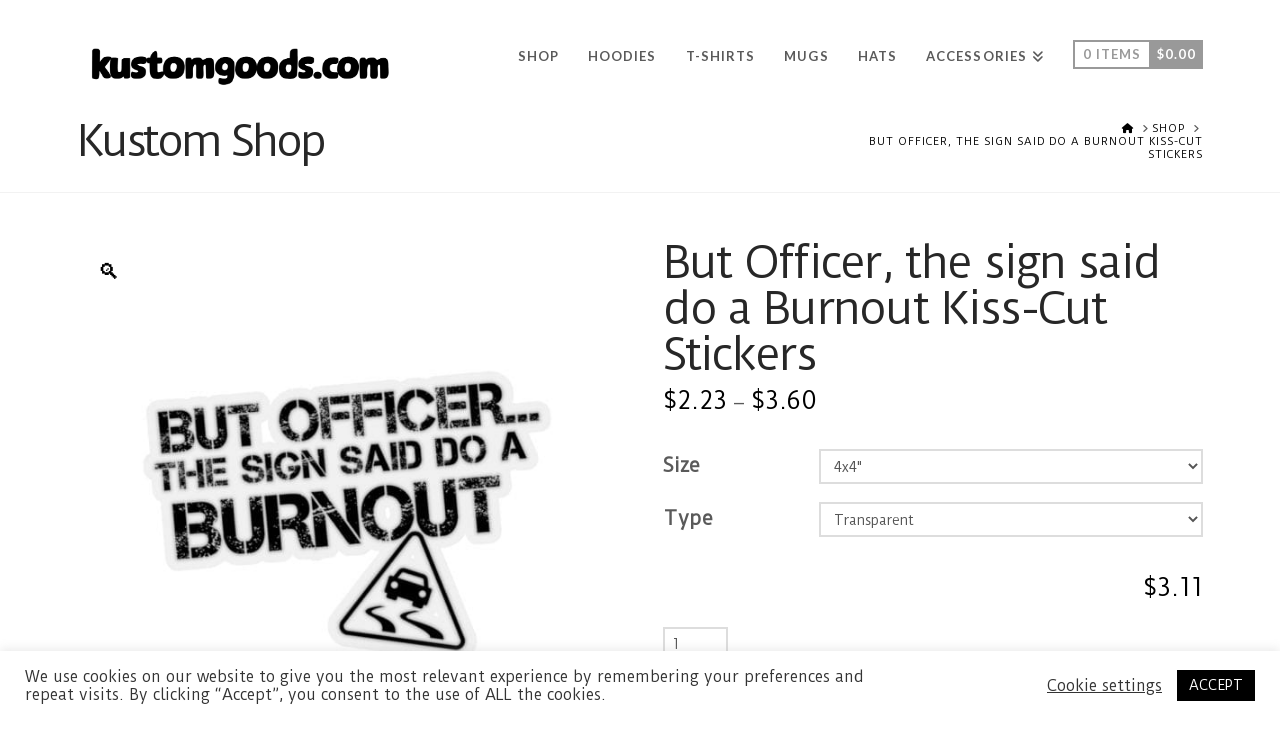

--- FILE ---
content_type: text/html; charset=UTF-8
request_url: https://kustomgoods.com/shop/but-officer-the-sign-said-do-a-burnout-stickers/
body_size: 34312
content:
<!DOCTYPE html>
<html class="no-js" lang="en-CA">
<head><meta charset="UTF-8"><script>if(navigator.userAgent.match(/MSIE|Internet Explorer/i)||navigator.userAgent.match(/Trident\/7\..*?rv:11/i)){var href=document.location.href;if(!href.match(/[?&]nowprocket/)){if(href.indexOf("?")==-1){if(href.indexOf("#")==-1){document.location.href=href+"?nowprocket=1"}else{document.location.href=href.replace("#","?nowprocket=1#")}}else{if(href.indexOf("#")==-1){document.location.href=href+"&nowprocket=1"}else{document.location.href=href.replace("#","&nowprocket=1#")}}}}</script><script>(()=>{class RocketLazyLoadScripts{constructor(){this.v="2.0.3",this.userEvents=["keydown","keyup","mousedown","mouseup","mousemove","mouseover","mouseenter","mouseout","mouseleave","touchmove","touchstart","touchend","touchcancel","wheel","click","dblclick","input","visibilitychange"],this.attributeEvents=["onblur","onclick","oncontextmenu","ondblclick","onfocus","onmousedown","onmouseenter","onmouseleave","onmousemove","onmouseout","onmouseover","onmouseup","onmousewheel","onscroll","onsubmit"]}async t(){this.i(),this.o(),/iP(ad|hone)/.test(navigator.userAgent)&&this.h(),this.u(),this.l(this),this.m(),this.k(this),this.p(this),this._(),await Promise.all([this.R(),this.L()]),this.lastBreath=Date.now(),this.S(this),this.P(),this.D(),this.O(),this.M(),await this.C(this.delayedScripts.normal),await this.C(this.delayedScripts.defer),await this.C(this.delayedScripts.async),this.F("domReady"),await this.T(),await this.j(),await this.I(),this.F("windowLoad"),await this.A(),window.dispatchEvent(new Event("rocket-allScriptsLoaded")),this.everythingLoaded=!0,this.lastTouchEnd&&await new Promise((t=>setTimeout(t,500-Date.now()+this.lastTouchEnd))),this.H(),this.F("all"),this.U(),this.W()}i(){this.CSPIssue=sessionStorage.getItem("rocketCSPIssue"),document.addEventListener("securitypolicyviolation",(t=>{this.CSPIssue||"script-src-elem"!==t.violatedDirective||"data"!==t.blockedURI||(this.CSPIssue=!0,sessionStorage.setItem("rocketCSPIssue",!0))}),{isRocket:!0})}o(){window.addEventListener("pageshow",(t=>{this.persisted=t.persisted,this.realWindowLoadedFired=!0}),{isRocket:!0}),window.addEventListener("pagehide",(()=>{this.onFirstUserAction=null}),{isRocket:!0})}h(){let t;function e(e){t=e}window.addEventListener("touchstart",e,{isRocket:!0}),window.addEventListener("touchend",(function i(o){Math.abs(o.changedTouches[0].pageX-t.changedTouches[0].pageX)<10&&Math.abs(o.changedTouches[0].pageY-t.changedTouches[0].pageY)<10&&o.timeStamp-t.timeStamp<200&&(o.target.dispatchEvent(new PointerEvent("click",{target:o.target,bubbles:!0,cancelable:!0,detail:1})),event.preventDefault(),window.removeEventListener("touchstart",e,{isRocket:!0}),window.removeEventListener("touchend",i,{isRocket:!0}))}),{isRocket:!0})}q(t){this.userActionTriggered||("mousemove"!==t.type||this.firstMousemoveIgnored?"keyup"===t.type||"mouseover"===t.type||"mouseout"===t.type||(this.userActionTriggered=!0,this.onFirstUserAction&&this.onFirstUserAction()):this.firstMousemoveIgnored=!0),"click"===t.type&&t.preventDefault(),this.savedUserEvents.length>0&&(t.stopPropagation(),t.stopImmediatePropagation()),"touchstart"===this.lastEvent&&"touchend"===t.type&&(this.lastTouchEnd=Date.now()),"click"===t.type&&(this.lastTouchEnd=0),this.lastEvent=t.type,this.savedUserEvents.push(t)}u(){this.savedUserEvents=[],this.userEventHandler=this.q.bind(this),this.userEvents.forEach((t=>window.addEventListener(t,this.userEventHandler,{passive:!1,isRocket:!0})))}U(){this.userEvents.forEach((t=>window.removeEventListener(t,this.userEventHandler,{passive:!1,isRocket:!0}))),this.savedUserEvents.forEach((t=>{t.target.dispatchEvent(new window[t.constructor.name](t.type,t))}))}m(){this.eventsMutationObserver=new MutationObserver((t=>{const e="return false";for(const i of t){if("attributes"===i.type){const t=i.target.getAttribute(i.attributeName);t&&t!==e&&(i.target.setAttribute("data-rocket-"+i.attributeName,t),i.target["rocket"+i.attributeName]=new Function("event",t),i.target.setAttribute(i.attributeName,e))}"childList"===i.type&&i.addedNodes.forEach((t=>{if(t.nodeType===Node.ELEMENT_NODE)for(const i of t.attributes)this.attributeEvents.includes(i.name)&&i.value&&""!==i.value&&(t.setAttribute("data-rocket-"+i.name,i.value),t["rocket"+i.name]=new Function("event",i.value),t.setAttribute(i.name,e))}))}})),this.eventsMutationObserver.observe(document,{subtree:!0,childList:!0,attributeFilter:this.attributeEvents})}H(){this.eventsMutationObserver.disconnect(),this.attributeEvents.forEach((t=>{document.querySelectorAll("[data-rocket-"+t+"]").forEach((e=>{e.setAttribute(t,e.getAttribute("data-rocket-"+t)),e.removeAttribute("data-rocket-"+t)}))}))}k(t){Object.defineProperty(HTMLElement.prototype,"onclick",{get(){return this.rocketonclick||null},set(e){this.rocketonclick=e,this.setAttribute(t.everythingLoaded?"onclick":"data-rocket-onclick","this.rocketonclick(event)")}})}S(t){function e(e,i){let o=e[i];e[i]=null,Object.defineProperty(e,i,{get:()=>o,set(s){t.everythingLoaded?o=s:e["rocket"+i]=o=s}})}e(document,"onreadystatechange"),e(window,"onload"),e(window,"onpageshow");try{Object.defineProperty(document,"readyState",{get:()=>t.rocketReadyState,set(e){t.rocketReadyState=e},configurable:!0}),document.readyState="loading"}catch(t){console.log("WPRocket DJE readyState conflict, bypassing")}}l(t){this.originalAddEventListener=EventTarget.prototype.addEventListener,this.originalRemoveEventListener=EventTarget.prototype.removeEventListener,this.savedEventListeners=[],EventTarget.prototype.addEventListener=function(e,i,o){o&&o.isRocket||!t.B(e,this)&&!t.userEvents.includes(e)||t.B(e,this)&&!t.userActionTriggered||e.startsWith("rocket-")||t.everythingLoaded?t.originalAddEventListener.call(this,e,i,o):t.savedEventListeners.push({target:this,remove:!1,type:e,func:i,options:o})},EventTarget.prototype.removeEventListener=function(e,i,o){o&&o.isRocket||!t.B(e,this)&&!t.userEvents.includes(e)||t.B(e,this)&&!t.userActionTriggered||e.startsWith("rocket-")||t.everythingLoaded?t.originalRemoveEventListener.call(this,e,i,o):t.savedEventListeners.push({target:this,remove:!0,type:e,func:i,options:o})}}F(t){"all"===t&&(EventTarget.prototype.addEventListener=this.originalAddEventListener,EventTarget.prototype.removeEventListener=this.originalRemoveEventListener),this.savedEventListeners=this.savedEventListeners.filter((e=>{let i=e.type,o=e.target||window;return"domReady"===t&&"DOMContentLoaded"!==i&&"readystatechange"!==i||("windowLoad"===t&&"load"!==i&&"readystatechange"!==i&&"pageshow"!==i||(this.B(i,o)&&(i="rocket-"+i),e.remove?o.removeEventListener(i,e.func,e.options):o.addEventListener(i,e.func,e.options),!1))}))}p(t){let e;function i(e){return t.everythingLoaded?e:e.split(" ").map((t=>"load"===t||t.startsWith("load.")?"rocket-jquery-load":t)).join(" ")}function o(o){function s(e){const s=o.fn[e];o.fn[e]=o.fn.init.prototype[e]=function(){return this[0]===window&&t.userActionTriggered&&("string"==typeof arguments[0]||arguments[0]instanceof String?arguments[0]=i(arguments[0]):"object"==typeof arguments[0]&&Object.keys(arguments[0]).forEach((t=>{const e=arguments[0][t];delete arguments[0][t],arguments[0][i(t)]=e}))),s.apply(this,arguments),this}}if(o&&o.fn&&!t.allJQueries.includes(o)){const e={DOMContentLoaded:[],"rocket-DOMContentLoaded":[]};for(const t in e)document.addEventListener(t,(()=>{e[t].forEach((t=>t()))}),{isRocket:!0});o.fn.ready=o.fn.init.prototype.ready=function(i){function s(){parseInt(o.fn.jquery)>2?setTimeout((()=>i.bind(document)(o))):i.bind(document)(o)}return t.realDomReadyFired?!t.userActionTriggered||t.fauxDomReadyFired?s():e["rocket-DOMContentLoaded"].push(s):e.DOMContentLoaded.push(s),o([])},s("on"),s("one"),s("off"),t.allJQueries.push(o)}e=o}t.allJQueries=[],o(window.jQuery),Object.defineProperty(window,"jQuery",{get:()=>e,set(t){o(t)}})}P(){const t=new Map;document.write=document.writeln=function(e){const i=document.currentScript,o=document.createRange(),s=i.parentElement;let n=t.get(i);void 0===n&&(n=i.nextSibling,t.set(i,n));const c=document.createDocumentFragment();o.setStart(c,0),c.appendChild(o.createContextualFragment(e)),s.insertBefore(c,n)}}async R(){return new Promise((t=>{this.userActionTriggered?t():this.onFirstUserAction=t}))}async L(){return new Promise((t=>{document.addEventListener("DOMContentLoaded",(()=>{this.realDomReadyFired=!0,t()}),{isRocket:!0})}))}async I(){return this.realWindowLoadedFired?Promise.resolve():new Promise((t=>{window.addEventListener("load",t,{isRocket:!0})}))}M(){this.pendingScripts=[];this.scriptsMutationObserver=new MutationObserver((t=>{for(const e of t)e.addedNodes.forEach((t=>{"SCRIPT"!==t.tagName||t.noModule||t.isWPRocket||this.pendingScripts.push({script:t,promise:new Promise((e=>{const i=()=>{const i=this.pendingScripts.findIndex((e=>e.script===t));i>=0&&this.pendingScripts.splice(i,1),e()};t.addEventListener("load",i,{isRocket:!0}),t.addEventListener("error",i,{isRocket:!0}),setTimeout(i,1e3)}))})}))})),this.scriptsMutationObserver.observe(document,{childList:!0,subtree:!0})}async j(){await this.J(),this.pendingScripts.length?(await this.pendingScripts[0].promise,await this.j()):this.scriptsMutationObserver.disconnect()}D(){this.delayedScripts={normal:[],async:[],defer:[]},document.querySelectorAll("script[type$=rocketlazyloadscript]").forEach((t=>{t.hasAttribute("data-rocket-src")?t.hasAttribute("async")&&!1!==t.async?this.delayedScripts.async.push(t):t.hasAttribute("defer")&&!1!==t.defer||"module"===t.getAttribute("data-rocket-type")?this.delayedScripts.defer.push(t):this.delayedScripts.normal.push(t):this.delayedScripts.normal.push(t)}))}async _(){await this.L();let t=[];document.querySelectorAll("script[type$=rocketlazyloadscript][data-rocket-src]").forEach((e=>{let i=e.getAttribute("data-rocket-src");if(i&&!i.startsWith("data:")){i.startsWith("//")&&(i=location.protocol+i);try{const o=new URL(i).origin;o!==location.origin&&t.push({src:o,crossOrigin:e.crossOrigin||"module"===e.getAttribute("data-rocket-type")})}catch(t){}}})),t=[...new Map(t.map((t=>[JSON.stringify(t),t]))).values()],this.N(t,"preconnect")}async $(t){if(await this.G(),!0!==t.noModule||!("noModule"in HTMLScriptElement.prototype))return new Promise((e=>{let i;function o(){(i||t).setAttribute("data-rocket-status","executed"),e()}try{if(navigator.userAgent.includes("Firefox/")||""===navigator.vendor||this.CSPIssue)i=document.createElement("script"),[...t.attributes].forEach((t=>{let e=t.nodeName;"type"!==e&&("data-rocket-type"===e&&(e="type"),"data-rocket-src"===e&&(e="src"),i.setAttribute(e,t.nodeValue))})),t.text&&(i.text=t.text),t.nonce&&(i.nonce=t.nonce),i.hasAttribute("src")?(i.addEventListener("load",o,{isRocket:!0}),i.addEventListener("error",(()=>{i.setAttribute("data-rocket-status","failed-network"),e()}),{isRocket:!0}),setTimeout((()=>{i.isConnected||e()}),1)):(i.text=t.text,o()),i.isWPRocket=!0,t.parentNode.replaceChild(i,t);else{const i=t.getAttribute("data-rocket-type"),s=t.getAttribute("data-rocket-src");i?(t.type=i,t.removeAttribute("data-rocket-type")):t.removeAttribute("type"),t.addEventListener("load",o,{isRocket:!0}),t.addEventListener("error",(i=>{this.CSPIssue&&i.target.src.startsWith("data:")?(console.log("WPRocket: CSP fallback activated"),t.removeAttribute("src"),this.$(t).then(e)):(t.setAttribute("data-rocket-status","failed-network"),e())}),{isRocket:!0}),s?(t.fetchPriority="high",t.removeAttribute("data-rocket-src"),t.src=s):t.src="data:text/javascript;base64,"+window.btoa(unescape(encodeURIComponent(t.text)))}}catch(i){t.setAttribute("data-rocket-status","failed-transform"),e()}}));t.setAttribute("data-rocket-status","skipped")}async C(t){const e=t.shift();return e?(e.isConnected&&await this.$(e),this.C(t)):Promise.resolve()}O(){this.N([...this.delayedScripts.normal,...this.delayedScripts.defer,...this.delayedScripts.async],"preload")}N(t,e){this.trash=this.trash||[];let i=!0;var o=document.createDocumentFragment();t.forEach((t=>{const s=t.getAttribute&&t.getAttribute("data-rocket-src")||t.src;if(s&&!s.startsWith("data:")){const n=document.createElement("link");n.href=s,n.rel=e,"preconnect"!==e&&(n.as="script",n.fetchPriority=i?"high":"low"),t.getAttribute&&"module"===t.getAttribute("data-rocket-type")&&(n.crossOrigin=!0),t.crossOrigin&&(n.crossOrigin=t.crossOrigin),t.integrity&&(n.integrity=t.integrity),t.nonce&&(n.nonce=t.nonce),o.appendChild(n),this.trash.push(n),i=!1}})),document.head.appendChild(o)}W(){this.trash.forEach((t=>t.remove()))}async T(){try{document.readyState="interactive"}catch(t){}this.fauxDomReadyFired=!0;try{await this.G(),document.dispatchEvent(new Event("rocket-readystatechange")),await this.G(),document.rocketonreadystatechange&&document.rocketonreadystatechange(),await this.G(),document.dispatchEvent(new Event("rocket-DOMContentLoaded")),await this.G(),window.dispatchEvent(new Event("rocket-DOMContentLoaded"))}catch(t){console.error(t)}}async A(){try{document.readyState="complete"}catch(t){}try{await this.G(),document.dispatchEvent(new Event("rocket-readystatechange")),await this.G(),document.rocketonreadystatechange&&document.rocketonreadystatechange(),await this.G(),window.dispatchEvent(new Event("rocket-load")),await this.G(),window.rocketonload&&window.rocketonload(),await this.G(),this.allJQueries.forEach((t=>t(window).trigger("rocket-jquery-load"))),await this.G();const t=new Event("rocket-pageshow");t.persisted=this.persisted,window.dispatchEvent(t),await this.G(),window.rocketonpageshow&&window.rocketonpageshow({persisted:this.persisted})}catch(t){console.error(t)}}async G(){Date.now()-this.lastBreath>45&&(await this.J(),this.lastBreath=Date.now())}async J(){return document.hidden?new Promise((t=>setTimeout(t))):new Promise((t=>requestAnimationFrame(t)))}B(t,e){return e===document&&"readystatechange"===t||(e===document&&"DOMContentLoaded"===t||(e===window&&"DOMContentLoaded"===t||(e===window&&"load"===t||e===window&&"pageshow"===t)))}static run(){(new RocketLazyLoadScripts).t()}}RocketLazyLoadScripts.run()})();</script>

<meta name="viewport" content="width=device-width, initial-scale=1.0">
<link rel="pingback" href="https://kustomgoods.com/xmlrpc.php">
<title>But Officer, the sign said do a Burnout Kiss-Cut Stickers | Kustom Goods</title>
<link data-rocket-preload as="style" href="https://fonts.googleapis.com/css?family=Duru%20Sans%3A400%2C400i%2C700%2C700i%7CJudson%3A400%7CLato%3A700&#038;subset=latin%2Clatin-ext&#038;display=swap" rel="preload">
<link href="https://fonts.googleapis.com/css?family=Duru%20Sans%3A400%2C400i%2C700%2C700i%7CJudson%3A400%7CLato%3A700&#038;subset=latin%2Clatin-ext&#038;display=swap" media="print" onload="this.media=&#039;all&#039;" rel="stylesheet">
<noscript><link rel="stylesheet" href="https://fonts.googleapis.com/css?family=Duru%20Sans%3A400%2C400i%2C700%2C700i%7CJudson%3A400%7CLato%3A700&#038;subset=latin%2Clatin-ext&#038;display=swap"></noscript>
<meta name='robots' content='max-image-preview:large' />
	<style>img:is([sizes="auto" i], [sizes^="auto," i]) { contain-intrinsic-size: 3000px 1500px }</style>
	<link rel='dns-prefetch' href='//www.googletagmanager.com' />
<link rel='dns-prefetch' href='//pagead2.googlesyndication.com' />
<link href='https://fonts.gstatic.com' crossorigin rel='preconnect' />
<link rel="alternate" type="application/rss+xml" title="Kustom Goods &raquo; Feed" href="https://kustomgoods.com/feed/" />
<meta property="og:site_name" content="Kustom Goods"><meta property="og:title" content="But Officer, the sign said do a Burnout Kiss-Cut Stickers"><meta property="og:description" content="A kiss cut provides you with the ultimate flexibility for implementing your vision—this method cuts the sticker into any shape you desire, while leaving the back intact so that it can be smoothly peeled off&hellip;"><meta property="og:image" content="https://kustomgoods.com/wp-content/uploads/2020/11/45751-4.jpg"><meta property="og:url" content="https://kustomgoods.com/shop/but-officer-the-sign-said-do-a-burnout-stickers/"><meta property="og:type" content="article">		<style>
			.lazyload,
			.lazyloading {
				max-width: 100%;
			}
		</style>
		<style id='wp-emoji-styles-inline-css' type='text/css'>

	img.wp-smiley, img.emoji {
		display: inline !important;
		border: none !important;
		box-shadow: none !important;
		height: 1em !important;
		width: 1em !important;
		margin: 0 0.07em !important;
		vertical-align: -0.1em !important;
		background: none !important;
		padding: 0 !important;
	}
</style>
<link rel='stylesheet' id='wp-block-library-css' href='https://kustomgoods.com/wp-includes/css/dist/block-library/style.min.css?ver=6.8.3' type='text/css' media='all' />
<style id='wp-block-library-theme-inline-css' type='text/css'>
.wp-block-audio :where(figcaption){color:#555;font-size:13px;text-align:center}.is-dark-theme .wp-block-audio :where(figcaption){color:#ffffffa6}.wp-block-audio{margin:0 0 1em}.wp-block-code{border:1px solid #ccc;border-radius:4px;font-family:Menlo,Consolas,monaco,monospace;padding:.8em 1em}.wp-block-embed :where(figcaption){color:#555;font-size:13px;text-align:center}.is-dark-theme .wp-block-embed :where(figcaption){color:#ffffffa6}.wp-block-embed{margin:0 0 1em}.blocks-gallery-caption{color:#555;font-size:13px;text-align:center}.is-dark-theme .blocks-gallery-caption{color:#ffffffa6}:root :where(.wp-block-image figcaption){color:#555;font-size:13px;text-align:center}.is-dark-theme :root :where(.wp-block-image figcaption){color:#ffffffa6}.wp-block-image{margin:0 0 1em}.wp-block-pullquote{border-bottom:4px solid;border-top:4px solid;color:currentColor;margin-bottom:1.75em}.wp-block-pullquote cite,.wp-block-pullquote footer,.wp-block-pullquote__citation{color:currentColor;font-size:.8125em;font-style:normal;text-transform:uppercase}.wp-block-quote{border-left:.25em solid;margin:0 0 1.75em;padding-left:1em}.wp-block-quote cite,.wp-block-quote footer{color:currentColor;font-size:.8125em;font-style:normal;position:relative}.wp-block-quote:where(.has-text-align-right){border-left:none;border-right:.25em solid;padding-left:0;padding-right:1em}.wp-block-quote:where(.has-text-align-center){border:none;padding-left:0}.wp-block-quote.is-large,.wp-block-quote.is-style-large,.wp-block-quote:where(.is-style-plain){border:none}.wp-block-search .wp-block-search__label{font-weight:700}.wp-block-search__button{border:1px solid #ccc;padding:.375em .625em}:where(.wp-block-group.has-background){padding:1.25em 2.375em}.wp-block-separator.has-css-opacity{opacity:.4}.wp-block-separator{border:none;border-bottom:2px solid;margin-left:auto;margin-right:auto}.wp-block-separator.has-alpha-channel-opacity{opacity:1}.wp-block-separator:not(.is-style-wide):not(.is-style-dots){width:100px}.wp-block-separator.has-background:not(.is-style-dots){border-bottom:none;height:1px}.wp-block-separator.has-background:not(.is-style-wide):not(.is-style-dots){height:2px}.wp-block-table{margin:0 0 1em}.wp-block-table td,.wp-block-table th{word-break:normal}.wp-block-table :where(figcaption){color:#555;font-size:13px;text-align:center}.is-dark-theme .wp-block-table :where(figcaption){color:#ffffffa6}.wp-block-video :where(figcaption){color:#555;font-size:13px;text-align:center}.is-dark-theme .wp-block-video :where(figcaption){color:#ffffffa6}.wp-block-video{margin:0 0 1em}:root :where(.wp-block-template-part.has-background){margin-bottom:0;margin-top:0;padding:1.25em 2.375em}
</style>
<style id='classic-theme-styles-inline-css' type='text/css'>
/*! This file is auto-generated */
.wp-block-button__link{color:#fff;background-color:#32373c;border-radius:9999px;box-shadow:none;text-decoration:none;padding:calc(.667em + 2px) calc(1.333em + 2px);font-size:1.125em}.wp-block-file__button{background:#32373c;color:#fff;text-decoration:none}
</style>
<link rel='stylesheet' id='cr-frontend-css-css' href='https://kustomgoods.com/wp-content/plugins/customer-reviews-woocommerce/css/frontend.css?ver=5.96.0' type='text/css' media='all' />
<link rel='stylesheet' id='cr-badges-css-css' href='https://kustomgoods.com/wp-content/plugins/customer-reviews-woocommerce/css/badges.css?ver=5.96.0' type='text/css' media='all' />
<style id='global-styles-inline-css' type='text/css'>
:root{--wp--preset--aspect-ratio--square: 1;--wp--preset--aspect-ratio--4-3: 4/3;--wp--preset--aspect-ratio--3-4: 3/4;--wp--preset--aspect-ratio--3-2: 3/2;--wp--preset--aspect-ratio--2-3: 2/3;--wp--preset--aspect-ratio--16-9: 16/9;--wp--preset--aspect-ratio--9-16: 9/16;--wp--preset--color--black: #000000;--wp--preset--color--cyan-bluish-gray: #abb8c3;--wp--preset--color--white: #ffffff;--wp--preset--color--pale-pink: #f78da7;--wp--preset--color--vivid-red: #cf2e2e;--wp--preset--color--luminous-vivid-orange: #ff6900;--wp--preset--color--luminous-vivid-amber: #fcb900;--wp--preset--color--light-green-cyan: #7bdcb5;--wp--preset--color--vivid-green-cyan: #00d084;--wp--preset--color--pale-cyan-blue: #8ed1fc;--wp--preset--color--vivid-cyan-blue: #0693e3;--wp--preset--color--vivid-purple: #9b51e0;--wp--preset--gradient--vivid-cyan-blue-to-vivid-purple: linear-gradient(135deg,rgba(6,147,227,1) 0%,rgb(155,81,224) 100%);--wp--preset--gradient--light-green-cyan-to-vivid-green-cyan: linear-gradient(135deg,rgb(122,220,180) 0%,rgb(0,208,130) 100%);--wp--preset--gradient--luminous-vivid-amber-to-luminous-vivid-orange: linear-gradient(135deg,rgba(252,185,0,1) 0%,rgba(255,105,0,1) 100%);--wp--preset--gradient--luminous-vivid-orange-to-vivid-red: linear-gradient(135deg,rgba(255,105,0,1) 0%,rgb(207,46,46) 100%);--wp--preset--gradient--very-light-gray-to-cyan-bluish-gray: linear-gradient(135deg,rgb(238,238,238) 0%,rgb(169,184,195) 100%);--wp--preset--gradient--cool-to-warm-spectrum: linear-gradient(135deg,rgb(74,234,220) 0%,rgb(151,120,209) 20%,rgb(207,42,186) 40%,rgb(238,44,130) 60%,rgb(251,105,98) 80%,rgb(254,248,76) 100%);--wp--preset--gradient--blush-light-purple: linear-gradient(135deg,rgb(255,206,236) 0%,rgb(152,150,240) 100%);--wp--preset--gradient--blush-bordeaux: linear-gradient(135deg,rgb(254,205,165) 0%,rgb(254,45,45) 50%,rgb(107,0,62) 100%);--wp--preset--gradient--luminous-dusk: linear-gradient(135deg,rgb(255,203,112) 0%,rgb(199,81,192) 50%,rgb(65,88,208) 100%);--wp--preset--gradient--pale-ocean: linear-gradient(135deg,rgb(255,245,203) 0%,rgb(182,227,212) 50%,rgb(51,167,181) 100%);--wp--preset--gradient--electric-grass: linear-gradient(135deg,rgb(202,248,128) 0%,rgb(113,206,126) 100%);--wp--preset--gradient--midnight: linear-gradient(135deg,rgb(2,3,129) 0%,rgb(40,116,252) 100%);--wp--preset--font-size--small: 13px;--wp--preset--font-size--medium: 20px;--wp--preset--font-size--large: 36px;--wp--preset--font-size--x-large: 42px;--wp--preset--spacing--20: 0.44rem;--wp--preset--spacing--30: 0.67rem;--wp--preset--spacing--40: 1rem;--wp--preset--spacing--50: 1.5rem;--wp--preset--spacing--60: 2.25rem;--wp--preset--spacing--70: 3.38rem;--wp--preset--spacing--80: 5.06rem;--wp--preset--shadow--natural: 6px 6px 9px rgba(0, 0, 0, 0.2);--wp--preset--shadow--deep: 12px 12px 50px rgba(0, 0, 0, 0.4);--wp--preset--shadow--sharp: 6px 6px 0px rgba(0, 0, 0, 0.2);--wp--preset--shadow--outlined: 6px 6px 0px -3px rgba(255, 255, 255, 1), 6px 6px rgba(0, 0, 0, 1);--wp--preset--shadow--crisp: 6px 6px 0px rgba(0, 0, 0, 1);}:where(.is-layout-flex){gap: 0.5em;}:where(.is-layout-grid){gap: 0.5em;}body .is-layout-flex{display: flex;}.is-layout-flex{flex-wrap: wrap;align-items: center;}.is-layout-flex > :is(*, div){margin: 0;}body .is-layout-grid{display: grid;}.is-layout-grid > :is(*, div){margin: 0;}:where(.wp-block-columns.is-layout-flex){gap: 2em;}:where(.wp-block-columns.is-layout-grid){gap: 2em;}:where(.wp-block-post-template.is-layout-flex){gap: 1.25em;}:where(.wp-block-post-template.is-layout-grid){gap: 1.25em;}.has-black-color{color: var(--wp--preset--color--black) !important;}.has-cyan-bluish-gray-color{color: var(--wp--preset--color--cyan-bluish-gray) !important;}.has-white-color{color: var(--wp--preset--color--white) !important;}.has-pale-pink-color{color: var(--wp--preset--color--pale-pink) !important;}.has-vivid-red-color{color: var(--wp--preset--color--vivid-red) !important;}.has-luminous-vivid-orange-color{color: var(--wp--preset--color--luminous-vivid-orange) !important;}.has-luminous-vivid-amber-color{color: var(--wp--preset--color--luminous-vivid-amber) !important;}.has-light-green-cyan-color{color: var(--wp--preset--color--light-green-cyan) !important;}.has-vivid-green-cyan-color{color: var(--wp--preset--color--vivid-green-cyan) !important;}.has-pale-cyan-blue-color{color: var(--wp--preset--color--pale-cyan-blue) !important;}.has-vivid-cyan-blue-color{color: var(--wp--preset--color--vivid-cyan-blue) !important;}.has-vivid-purple-color{color: var(--wp--preset--color--vivid-purple) !important;}.has-black-background-color{background-color: var(--wp--preset--color--black) !important;}.has-cyan-bluish-gray-background-color{background-color: var(--wp--preset--color--cyan-bluish-gray) !important;}.has-white-background-color{background-color: var(--wp--preset--color--white) !important;}.has-pale-pink-background-color{background-color: var(--wp--preset--color--pale-pink) !important;}.has-vivid-red-background-color{background-color: var(--wp--preset--color--vivid-red) !important;}.has-luminous-vivid-orange-background-color{background-color: var(--wp--preset--color--luminous-vivid-orange) !important;}.has-luminous-vivid-amber-background-color{background-color: var(--wp--preset--color--luminous-vivid-amber) !important;}.has-light-green-cyan-background-color{background-color: var(--wp--preset--color--light-green-cyan) !important;}.has-vivid-green-cyan-background-color{background-color: var(--wp--preset--color--vivid-green-cyan) !important;}.has-pale-cyan-blue-background-color{background-color: var(--wp--preset--color--pale-cyan-blue) !important;}.has-vivid-cyan-blue-background-color{background-color: var(--wp--preset--color--vivid-cyan-blue) !important;}.has-vivid-purple-background-color{background-color: var(--wp--preset--color--vivid-purple) !important;}.has-black-border-color{border-color: var(--wp--preset--color--black) !important;}.has-cyan-bluish-gray-border-color{border-color: var(--wp--preset--color--cyan-bluish-gray) !important;}.has-white-border-color{border-color: var(--wp--preset--color--white) !important;}.has-pale-pink-border-color{border-color: var(--wp--preset--color--pale-pink) !important;}.has-vivid-red-border-color{border-color: var(--wp--preset--color--vivid-red) !important;}.has-luminous-vivid-orange-border-color{border-color: var(--wp--preset--color--luminous-vivid-orange) !important;}.has-luminous-vivid-amber-border-color{border-color: var(--wp--preset--color--luminous-vivid-amber) !important;}.has-light-green-cyan-border-color{border-color: var(--wp--preset--color--light-green-cyan) !important;}.has-vivid-green-cyan-border-color{border-color: var(--wp--preset--color--vivid-green-cyan) !important;}.has-pale-cyan-blue-border-color{border-color: var(--wp--preset--color--pale-cyan-blue) !important;}.has-vivid-cyan-blue-border-color{border-color: var(--wp--preset--color--vivid-cyan-blue) !important;}.has-vivid-purple-border-color{border-color: var(--wp--preset--color--vivid-purple) !important;}.has-vivid-cyan-blue-to-vivid-purple-gradient-background{background: var(--wp--preset--gradient--vivid-cyan-blue-to-vivid-purple) !important;}.has-light-green-cyan-to-vivid-green-cyan-gradient-background{background: var(--wp--preset--gradient--light-green-cyan-to-vivid-green-cyan) !important;}.has-luminous-vivid-amber-to-luminous-vivid-orange-gradient-background{background: var(--wp--preset--gradient--luminous-vivid-amber-to-luminous-vivid-orange) !important;}.has-luminous-vivid-orange-to-vivid-red-gradient-background{background: var(--wp--preset--gradient--luminous-vivid-orange-to-vivid-red) !important;}.has-very-light-gray-to-cyan-bluish-gray-gradient-background{background: var(--wp--preset--gradient--very-light-gray-to-cyan-bluish-gray) !important;}.has-cool-to-warm-spectrum-gradient-background{background: var(--wp--preset--gradient--cool-to-warm-spectrum) !important;}.has-blush-light-purple-gradient-background{background: var(--wp--preset--gradient--blush-light-purple) !important;}.has-blush-bordeaux-gradient-background{background: var(--wp--preset--gradient--blush-bordeaux) !important;}.has-luminous-dusk-gradient-background{background: var(--wp--preset--gradient--luminous-dusk) !important;}.has-pale-ocean-gradient-background{background: var(--wp--preset--gradient--pale-ocean) !important;}.has-electric-grass-gradient-background{background: var(--wp--preset--gradient--electric-grass) !important;}.has-midnight-gradient-background{background: var(--wp--preset--gradient--midnight) !important;}.has-small-font-size{font-size: var(--wp--preset--font-size--small) !important;}.has-medium-font-size{font-size: var(--wp--preset--font-size--medium) !important;}.has-large-font-size{font-size: var(--wp--preset--font-size--large) !important;}.has-x-large-font-size{font-size: var(--wp--preset--font-size--x-large) !important;}
:where(.wp-block-post-template.is-layout-flex){gap: 1.25em;}:where(.wp-block-post-template.is-layout-grid){gap: 1.25em;}
:where(.wp-block-columns.is-layout-flex){gap: 2em;}:where(.wp-block-columns.is-layout-grid){gap: 2em;}
:root :where(.wp-block-pullquote){font-size: 1.5em;line-height: 1.6;}
</style>
<link rel='stylesheet' id='cookie-law-info-css' href='https://kustomgoods.com/wp-content/plugins/cookie-law-info/legacy/public/css/cookie-law-info-public.css?ver=3.3.9.1' type='text/css' media='all' />
<link rel='stylesheet' id='cookie-law-info-gdpr-css' href='https://kustomgoods.com/wp-content/plugins/cookie-law-info/legacy/public/css/cookie-law-info-gdpr.css?ver=3.3.9.1' type='text/css' media='all' />
<link rel='stylesheet' id='photoswipe-css' href='https://kustomgoods.com/wp-content/plugins/woocommerce/assets/css/photoswipe/photoswipe.min.css?ver=10.4.3' type='text/css' media='all' />
<link rel='stylesheet' id='photoswipe-default-skin-css' href='https://kustomgoods.com/wp-content/plugins/woocommerce/assets/css/photoswipe/default-skin/default-skin.min.css?ver=10.4.3' type='text/css' media='all' />
<link rel='stylesheet' id='woocommerce-smallscreen-css' href='https://kustomgoods.com/wp-content/plugins/woocommerce/assets/css/woocommerce-smallscreen.css?ver=10.4.3' type='text/css' media='only screen and (max-width: 768px)' />
<style id='woocommerce-inline-inline-css' type='text/css'>
.woocommerce form .form-row .required { visibility: visible; }
</style>
<link rel='stylesheet' id='x-stack-css' href='https://kustomgoods.com/wp-content/themes/pro/framework/dist/css/site/stacks/renew.css?ver=6.7.2' type='text/css' media='all' />
<link rel='stylesheet' id='x-woocommerce-css' href='https://kustomgoods.com/wp-content/themes/pro/framework/dist/css/site/woocommerce/renew.css?ver=6.7.2' type='text/css' media='all' />
<link rel='stylesheet' id='x-child-css' href='https://kustomgoods.com/wp-content/themes/pro-child/style.css?ver=6.7.2' type='text/css' media='all' />
<link rel='stylesheet' id='wc_stripe_express_checkout_style-css' href='https://kustomgoods.com/wp-content/plugins/woocommerce-gateway-stripe/build/express-checkout.css?ver=5b5771491af88cd3f6b096d75ac3645b' type='text/css' media='all' />
<style id='cs-inline-css' type='text/css'>
@media (min-width:1200px){.x-hide-xl{display:none !important;}}@media (min-width:979px) and (max-width:1199px){.x-hide-lg{display:none !important;}}@media (min-width:767px) and (max-width:978px){.x-hide-md{display:none !important;}}@media (min-width:480px) and (max-width:766px){.x-hide-sm{display:none !important;}}@media (max-width:479px){.x-hide-xs{display:none !important;}} a,h1 a:hover,h2 a:hover,h3 a:hover,h4 a:hover,h5 a:hover,h6 a:hover,.x-comment-time:hover,#reply-title small a,.comment-reply-link:hover,.x-comment-author a:hover,.x-recent-posts a:hover .h-recent-posts{color:rgb(0,0,0);}a:hover,#reply-title small a:hover{color:rgb(148,148,148);}.entry-title i,.entry-title svg{color:rgb(63,63,63);}.woocommerce .price > .amount,.woocommerce .price > ins > .amount,.woocommerce li.product .entry-header h3 a:hover,.woocommerce .star-rating:before,.woocommerce .star-rating span:before{color:rgb(0,0,0);}a.x-img-thumbnail:hover,li.bypostauthor > article.comment{border-color:rgb(0,0,0);}.woocommerce li.comment.bypostauthor .star-rating-container{border-color:rgb(0,0,0) !important;}.flex-direction-nav a,.flex-control-nav a:hover,.flex-control-nav a.flex-active,.x-dropcap,.x-skill-bar .bar,.x-pricing-column.featured h2,.h-comments-title small,.x-pagination a:hover,.woocommerce-pagination a:hover,.x-entry-share .x-share:hover,.entry-thumb,.widget_tag_cloud .tagcloud a:hover,.widget_product_tag_cloud .tagcloud a:hover,.x-highlight,.x-recent-posts .x-recent-posts-img:after,.x-portfolio-filters{background-color:rgb(0,0,0);}.x-portfolio-filters:hover{background-color:rgb(148,148,148);}.woocommerce .onsale,.widget_price_filter .ui-slider .ui-slider-range,.woocommerce #comments li.comment.bypostauthor article.comment:before{background-color:rgb(0,0,0);}.x-main{width:calc(72% - 3.20197%);}.x-sidebar{width:calc(100% - 3.20197% - 72%);}.h-landmark{font-weight:400;}.x-comment-author a{color:rgb(90,90,90);}.woocommerce .price > .from,.woocommerce .price > del,.woocommerce p.stars span a:after,.widget_price_filter .price_slider_amount .button,.widget_shopping_cart .buttons .button{color:rgb(90,90,90);}.x-comment-author a,.comment-form-author label,.comment-form-email label,.comment-form-url label,.comment-form-rating label,.comment-form-comment label,.widget_calendar #wp-calendar caption,.widget_calendar #wp-calendar th,.x-accordion-heading .x-accordion-toggle,.x-nav-tabs > li > a:hover,.x-nav-tabs > .active > a,.x-nav-tabs > .active > a:hover{color:#272727;}.widget_calendar #wp-calendar th{border-bottom-color:#272727;}.x-pagination span.current,.woocommerce-pagination span[aria-current],.x-portfolio-filters-menu,.widget_tag_cloud .tagcloud a,.h-feature-headline span i,.widget_price_filter .ui-slider .ui-slider-handle{background-color:#272727;}@media (max-width:978.98px){}html{font-size:15px;}@media (min-width:500px){html{font-size:calc(15px + (17 - 15) * ((100vw - 500px) / (1000 - 500)));}}@media (min-width:1000px){html{font-size:17px;}}body{font-style:normal;font-weight:400;color:rgb(90,90,90);background-color:rgb(255,255,255);}.w-b{font-weight:400 !important;}h1,h2,h3,h4,h5,h6,.h1,.h2,.h3,.h4,.h5,.h6,.x-text-headline{font-family:"Duru Sans",sans-serif;font-style:normal;font-weight:400;}h1,.h1{letter-spacing:-0.04em;}h2,.h2{letter-spacing:-0.035em;}h3,.h3{letter-spacing:-0.035em;}h4,.h4{letter-spacing:-0.035em;}h5,.h5{letter-spacing:-0.035em;}h6,.h6{letter-spacing:-0.035em;}.w-h{font-weight:400 !important;}.x-container.width{width:88%;}.x-container.max{max-width:1200px;}.x-bar-content.x-container.width{flex-basis:88%;}.x-main.full{float:none;clear:both;display:block;width:auto;}@media (max-width:978.98px){.x-main.full,.x-main.left,.x-main.right,.x-sidebar.left,.x-sidebar.right{float:none;display:block;width:auto !important;}}.entry-header,.entry-content{font-size:1.1rem;}body,input,button,select,textarea{font-family:"Duru Sans",sans-serif;}h1,h2,h3,h4,h5,h6,.h1,.h2,.h3,.h4,.h5,.h6,h1 a,h2 a,h3 a,h4 a,h5 a,h6 a,.h1 a,.h2 a,.h3 a,.h4 a,.h5 a,.h6 a,blockquote{color:#272727;}.cfc-h-tx{color:#272727 !important;}.cfc-h-bd{border-color:#272727 !important;}.cfc-h-bg{background-color:#272727 !important;}.cfc-b-tx{color:rgb(90,90,90) !important;}.cfc-b-bd{border-color:rgb(90,90,90) !important;}.cfc-b-bg{background-color:rgb(90,90,90) !important;}.x-btn,.button,[type="submit"]{color:rgb(0,0,0);border-color:rgb(0,0,0);background-color:rgb(255,255,255);text-shadow:0 0.075em 0.075em rgba(0,0,0,0.5);border-radius:0.25em;}.x-btn:hover,.button:hover,[type="submit"]:hover{color:#ffffff;border-color:rgb(255,255,255);background-color:rgb(0,0,0);text-shadow:0 0.075em 0.075em rgba(0,0,0,0.5);}.x-btn.x-btn-real,.x-btn.x-btn-real:hover{margin-bottom:0.25em;text-shadow:0 0.075em 0.075em rgba(0,0,0,0.65);}.x-btn.x-btn-real{box-shadow:0 0.25em 0 0 #a71000,0 4px 9px rgba(0,0,0,0.75);}.x-btn.x-btn-real:hover{box-shadow:0 0.25em 0 0 #a71000,0 4px 9px rgba(0,0,0,0.75);}.x-btn.x-btn-flat,.x-btn.x-btn-flat:hover{margin-bottom:0;text-shadow:0 0.075em 0.075em rgba(0,0,0,0.65);box-shadow:none;}.x-btn.x-btn-transparent,.x-btn.x-btn-transparent:hover{margin-bottom:0;border-width:3px;text-shadow:none;text-transform:uppercase;background-color:transparent;box-shadow:none;}.x-cart-notification-icon.loading{color:#545454;}.x-cart-notification:before{background-color:#000000;}.x-cart-notification-icon.added{color:#ffffff;}.x-cart-notification.added:before{background-color:rgb(0,0,0);}.woocommerce-MyAccount-navigation-link a{color:rgb(90,90,90);}.woocommerce-MyAccount-navigation-link a:hover,.woocommerce-MyAccount-navigation-link.is-active a{color:#272727;}.cart_item .product-remove a{color:rgb(90,90,90);}.cart_item .product-remove a:hover{color:#272727;}.cart_item .product-name a{color:#272727;}.cart_item .product-name a:hover{color:rgb(0,0,0);}.woocommerce p.stars span a{background-color:rgb(0,0,0);}.x-topbar .p-info,.x-topbar .p-info a,.x-topbar .x-social-global a{color:#ffffff;}.x-topbar .p-info a:hover{color:rgb(70,82,123);}.x-topbar{background-color:rgb(0,0,0);}.x-navbar .desktop .x-nav > li:before{padding-top:50px;}.x-navbar .desktop .x-nav > li > a,.x-navbar .desktop .sub-menu li > a,.x-navbar .mobile .x-nav li a{color:rgb(90,90,90);}.x-navbar .desktop .x-nav > li > a:hover,.x-navbar .desktop .x-nav > .x-active > a,.x-navbar .desktop .x-nav > .current-menu-item > a,.x-navbar .desktop .sub-menu li > a:hover,.x-navbar .desktop .sub-menu li.x-active > a,.x-navbar .desktop .sub-menu li.current-menu-item > a,.x-navbar .desktop .x-nav .x-megamenu > .sub-menu > li > a,.x-navbar .mobile .x-nav li > a:hover,.x-navbar .mobile .x-nav li.x-active > a,.x-navbar .mobile .x-nav li.current-menu-item > a{color:#272727;}.x-btn-navbar,.x-btn-navbar:hover{color:rgb(61,61,61);}.x-navbar .desktop .sub-menu li:before,.x-navbar .desktop .sub-menu li:after{background-color:rgb(90,90,90);}.x-navbar,.x-navbar .sub-menu{background-color:rgb(255,255,255) !important;}.x-btn-navbar,.x-btn-navbar.collapsed:hover{background-color:rgb(0,0,0);}.x-btn-navbar.collapsed{background-color:rgb(255,255,255);}.x-navbar .desktop .x-nav > li > a:hover > span,.x-navbar .desktop .x-nav > li.x-active > a > span,.x-navbar .desktop .x-nav > li.current-menu-item > a > span{box-shadow:0 2px 0 0 #272727;}.x-navbar .desktop .x-nav > li > a{height:90px;padding-top:50px;}.x-navbar .desktop .x-nav > li ul{top:90px;}.x-colophon.bottom{background-color:rgb(0,0,0);}.x-colophon.bottom,.x-colophon.bottom a,.x-colophon.bottom .x-social-global a{color:rgb(194,194,194);}body.x-navbar-fixed-top-active .x-navbar-wrap{height:90px;}.x-navbar-inner{min-height:90px;}.x-brand{margin-top:22px;font-family:"Judson",serif;font-size:42px;font-style:normal;font-weight:400;letter-spacing:-0.035em;color:#272727;}.x-brand:hover,.x-brand:focus{color:#272727;}.x-brand img{width:calc(650px / 2);}.x-navbar .x-nav-wrap .x-nav > li > a{font-family:"Lato",sans-serif;font-style:normal;font-weight:700;letter-spacing:0.085em;text-transform:uppercase;}.x-navbar .desktop .x-nav > li > a{font-size:13px;}.x-navbar .desktop .x-nav > li > a:not(.x-btn-navbar-woocommerce){padding-left:15px;padding-right:15px;}.x-navbar .desktop .x-nav > li > a > span{margin-right:-0.085em;}.x-btn-navbar{margin-top:20px;}.x-btn-navbar,.x-btn-navbar.collapsed{font-size:24px;}@media (max-width:979px){body.x-navbar-fixed-top-active .x-navbar-wrap{height:auto;}.x-widgetbar{left:0;right:0;}}.x-navbar .x-nav > li.x-menu-item-woocommerce > a .x-cart > span{padding-right:calc(0.625em - 0.085em);}.x-navbar-static-active .x-navbar .desktop .x-nav > li.x-menu-item-woocommerce > a,.x-navbar-fixed-top-active .x-navbar .desktop .x-nav > li.x-menu-item-woocommerce > a{padding-top:40px;}.x-navbar .x-nav > li.x-menu-item-woocommerce > a .x-cart{color:rgb(153,153,153);background-color:#ffffff;}.x-navbar .x-nav > li.x-menu-item-woocommerce > a:hover .x-cart{color:#272727;background-color:#ffffff;}.x-navbar .x-nav > li.x-menu-item-woocommerce > a .x-cart > span.outer{color:#ffffff;background-color:rgb(153,153,153);}.x-navbar .x-nav > li.x-menu-item-woocommerce > a:hover .x-cart > span.outer{color:#ffffff;background-color:#272727;}.x-navbar .desktop .x-nav > li.x-menu-item-woocommerce{margin-left:15px;}.x-colophon.bottom{background-color:rgb(0,0,0);}.x-colophon.bottom,.x-colophon.bottom a,.x-colophon.bottom .x-social-global a{color:rgb(194,194,194);}.bg .mejs-container,.x-video .mejs-container{position:unset !important;} @font-face{font-family:'FontAwesomePro';font-style:normal;font-weight:900;font-display:block;src:url('https://kustomgoods.com/wp-content/themes/pro/cornerstone/assets/fonts/fa-solid-900.woff2?ver=6.7.2') format('woff2'),url('https://kustomgoods.com/wp-content/themes/pro/cornerstone/assets/fonts/fa-solid-900.ttf?ver=6.7.2') format('truetype');}[data-x-fa-pro-icon]{font-family:"FontAwesomePro" !important;}[data-x-fa-pro-icon]:before{content:attr(data-x-fa-pro-icon);}[data-x-icon],[data-x-icon-o],[data-x-icon-l],[data-x-icon-s],[data-x-icon-b],[data-x-icon-sr],[data-x-icon-ss],[data-x-icon-sl],[data-x-fa-pro-icon],[class*="cs-fa-"]{display:inline-flex;font-style:normal;font-weight:400;text-decoration:inherit;text-rendering:auto;-webkit-font-smoothing:antialiased;-moz-osx-font-smoothing:grayscale;}[data-x-icon].left,[data-x-icon-o].left,[data-x-icon-l].left,[data-x-icon-s].left,[data-x-icon-b].left,[data-x-icon-sr].left,[data-x-icon-ss].left,[data-x-icon-sl].left,[data-x-fa-pro-icon].left,[class*="cs-fa-"].left{margin-right:0.5em;}[data-x-icon].right,[data-x-icon-o].right,[data-x-icon-l].right,[data-x-icon-s].right,[data-x-icon-b].right,[data-x-icon-sr].right,[data-x-icon-ss].right,[data-x-icon-sl].right,[data-x-fa-pro-icon].right,[class*="cs-fa-"].right{margin-left:0.5em;}[data-x-icon]:before,[data-x-icon-o]:before,[data-x-icon-l]:before,[data-x-icon-s]:before,[data-x-icon-b]:before,[data-x-icon-sr]:before,[data-x-icon-ss]:before,[data-x-icon-sl]:before,[data-x-fa-pro-icon]:before,[class*="cs-fa-"]:before{line-height:1;}@font-face{font-family:'FontAwesome';font-style:normal;font-weight:900;font-display:block;src:url('https://kustomgoods.com/wp-content/themes/pro/cornerstone/assets/fonts/fa-solid-900.woff2?ver=6.7.2') format('woff2'),url('https://kustomgoods.com/wp-content/themes/pro/cornerstone/assets/fonts/fa-solid-900.ttf?ver=6.7.2') format('truetype');}[data-x-icon],[data-x-icon-s],[data-x-icon][class*="cs-fa-"]{font-family:"FontAwesome" !important;font-weight:900;}[data-x-icon]:before,[data-x-icon][class*="cs-fa-"]:before{content:attr(data-x-icon);}[data-x-icon-s]:before{content:attr(data-x-icon-s);}@font-face{font-family:'FontAwesomeRegular';font-style:normal;font-weight:400;font-display:block;src:url('https://kustomgoods.com/wp-content/themes/pro/cornerstone/assets/fonts/fa-regular-400.woff2?ver=6.7.2') format('woff2'),url('https://kustomgoods.com/wp-content/themes/pro/cornerstone/assets/fonts/fa-regular-400.ttf?ver=6.7.2') format('truetype');}@font-face{font-family:'FontAwesomePro';font-style:normal;font-weight:400;font-display:block;src:url('https://kustomgoods.com/wp-content/themes/pro/cornerstone/assets/fonts/fa-regular-400.woff2?ver=6.7.2') format('woff2'),url('https://kustomgoods.com/wp-content/themes/pro/cornerstone/assets/fonts/fa-regular-400.ttf?ver=6.7.2') format('truetype');}[data-x-icon-o]{font-family:"FontAwesomeRegular" !important;}[data-x-icon-o]:before{content:attr(data-x-icon-o);}@font-face{font-family:'FontAwesomeLight';font-style:normal;font-weight:300;font-display:block;src:url('https://kustomgoods.com/wp-content/themes/pro/cornerstone/assets/fonts/fa-light-300.woff2?ver=6.7.2') format('woff2'),url('https://kustomgoods.com/wp-content/themes/pro/cornerstone/assets/fonts/fa-light-300.ttf?ver=6.7.2') format('truetype');}@font-face{font-family:'FontAwesomePro';font-style:normal;font-weight:300;font-display:block;src:url('https://kustomgoods.com/wp-content/themes/pro/cornerstone/assets/fonts/fa-light-300.woff2?ver=6.7.2') format('woff2'),url('https://kustomgoods.com/wp-content/themes/pro/cornerstone/assets/fonts/fa-light-300.ttf?ver=6.7.2') format('truetype');}[data-x-icon-l]{font-family:"FontAwesomeLight" !important;font-weight:300;}[data-x-icon-l]:before{content:attr(data-x-icon-l);}@font-face{font-family:'FontAwesomeBrands';font-style:normal;font-weight:normal;font-display:block;src:url('https://kustomgoods.com/wp-content/themes/pro/cornerstone/assets/fonts/fa-brands-400.woff2?ver=6.7.2') format('woff2'),url('https://kustomgoods.com/wp-content/themes/pro/cornerstone/assets/fonts/fa-brands-400.ttf?ver=6.7.2') format('truetype');}[data-x-icon-b]{font-family:"FontAwesomeBrands" !important;}[data-x-icon-b]:before{content:attr(data-x-icon-b);}.woocommerce .button.product_type_simple:before,.woocommerce .button.product_type_variable:before,.woocommerce .button.single_add_to_cart_button:before{font-family:"FontAwesome" !important;font-weight:900;}.widget.widget_rss li .rsswidget:before{content:"\f35d";padding-right:0.4em;font-family:"FontAwesome";} .x-navbar .desktop .sub-menu li:before,.x-navbar .desktop .sub-menu li:after{display:none;}.x-navbar .mobile .x-nav li>a{border:none !important;}.x-navbar .desktop .x-nav>li{position:relative;top:0;}.x-navbar .desktop .x-nav > li > a:hover > span,.x-navbar .desktop .x-nav > li.x-active > a > span,.x-navbar .desktop .x-nav > li.current-menu-item > a > span{box-shadow:none;}.x-btn-navbar,.x-btn-navbar.collapsed{box-shadow:none;}.x-btn-navbar:hover{opacity:.7;}.h-custom-headline,p{margin:0;margin-bottom:10px;line-height:1.4;}.x-img{margin:0;}.x-btn{text-shadow:none;line-height:1;text-transform:uppercase;font-weight:bold;letter-spacing:.5px;padding:15px 20px;}.x-btn:hover{text-shadow:none;}.whitebtn{background-color:transparent;border:2px solid white;}.whitebtn:hover{background-color:white;border:2px solid white;color:black;}.shadow{text-shadow:1px 1px 5px rgba(0,0,0,0.7);}.whiteshadow{text-shadow:1px 1px 5px rgba(255,255,255,0.7);}.whitetext{color:white;}.upper{text-transform:uppercase;}.capital{text-transform:capitalize;}.biggerfont{font-size:24px;}@media all and (max-width:767px){.biggerfont{font-size:21px;}}.lower{text-transform:lowercase;}.zeromargin{margin:0 !important;}.quickhover:hover{opacity:.7 !important;}.boldfont{font-weight:bold;}.blackfont{color:black;}.blkbtn{background-color:transparent;border:2px solid black;color:black;}.blkbtn:hover{background-color:black;border:2px solid black;color:white;}.x-recent-posts a{border:none;padding:0;}.x-flexslider{margin:0;background:transparent;}.flex-control-nav{position:initial;background-color:transparent !important;}.flex-control-nav a{background-color:grey !important;opacity:.5;border:2px solid rgba(255,255,255,0.5);}.flex-control-nav a.flex-active{opacity:1;}.flex-control-nav a{width:20px;height:20px;}.single-post .entry-wrap h1{font-size:36px;}.single-post .entry-wrap h2{font-size:32px;}.single-post .entry-wrap h3{font-size:28px;}.single-post .entry-wrap h4{font-size:24px;}.single-post .entry-wrap h5{font-size:20px;}.single-post .entry-wrap h6{font-size:18px;}.single-post .entry-wrap ol{margin:0 0 0em 1.655em;}.single-post .entry-wrap ul{margin:0 0 0em 1.655em;}@media all and (max-width:767px){.fixpadding{padding-left:0 !important;padding-right:0 !important;}}.entry-featured{border:none;padding:0;}.format-standard .entry-title:before{display:none !important;}.x-iso-container-posts>.hentry .entry-wrap{border:none;padding:0;}.frm_button_submit{box-shadow:none !important;}form{margin-bottom:0 !important;}form fieldset{padding-bottom:0 !important;}.x-colophon.top{background-color:black;padding-bottom:0;}.x-colophon.top .h-widget{font-size:20px;text-shadow:none;color:white;}.x-colophon.top .textwidget{font-size:14px;text-shadow:none;color:white;}.x-colophon.top .textwidget a{font-size:14px;text-shadow:none;color:white;}.x-colophon.top .textwidget a:hover{opacity:.7;}.x-colophon.top ul{border:none;}.x-colophon.top ul li{font-size:14px;text-shadow:none;background-color:white;border:none;}.x-colophon.top ul li a{font-size:14px;color:white;text-shadow:none;}.x-colophon.top ul li a:hover{opacity:.7;}.x-colophon.bottom{padding:5px;}.x-colophon.bottom .x-colophon-content{font-size:10px;}.x-colophon .widget{margin-top:1em;}.x-colophon .footsoc img{width:30px;margin-right:5px;}.x-colophon table td{border-top:none;padding:3px 0;}
</style>
<script type="text/javascript" src="https://kustomgoods.com/wp-includes/js/jquery/jquery.min.js?ver=3.7.1" id="jquery-core-js"></script>
<script type="text/javascript" src="https://kustomgoods.com/wp-includes/js/jquery/jquery-migrate.min.js?ver=3.4.1" id="jquery-migrate-js"></script>
<script type="text/javascript" id="cookie-law-info-js-extra">
/* <![CDATA[ */
var Cli_Data = {"nn_cookie_ids":[],"cookielist":[],"non_necessary_cookies":[],"ccpaEnabled":"","ccpaRegionBased":"","ccpaBarEnabled":"","strictlyEnabled":["necessary","obligatoire"],"ccpaType":"gdpr","js_blocking":"1","custom_integration":"","triggerDomRefresh":"","secure_cookies":""};
var cli_cookiebar_settings = {"animate_speed_hide":"500","animate_speed_show":"500","background":"#FFF","border":"#b1a6a6c2","border_on":"","button_1_button_colour":"#000000","button_1_button_hover":"#000000","button_1_link_colour":"#fff","button_1_as_button":"1","button_1_new_win":"","button_2_button_colour":"#333","button_2_button_hover":"#292929","button_2_link_colour":"#444","button_2_as_button":"","button_2_hidebar":"","button_3_button_colour":"#3566bb","button_3_button_hover":"#2a5296","button_3_link_colour":"#fff","button_3_as_button":"1","button_3_new_win":"","button_4_button_colour":"#000","button_4_button_hover":"#000000","button_4_link_colour":"#333333","button_4_as_button":"","button_7_button_colour":"#61a229","button_7_button_hover":"#4e8221","button_7_link_colour":"#fff","button_7_as_button":"1","button_7_new_win":"","font_family":"inherit","header_fix":"","notify_animate_hide":"","notify_animate_show":"","notify_div_id":"#cookie-law-info-bar","notify_position_horizontal":"right","notify_position_vertical":"bottom","scroll_close":"","scroll_close_reload":"","accept_close_reload":"","reject_close_reload":"","showagain_tab":"","showagain_background":"#fff","showagain_border":"#000","showagain_div_id":"#cookie-law-info-again","showagain_x_position":"100px","text":"#333333","show_once_yn":"","show_once":"10000","logging_on":"","as_popup":"","popup_overlay":"1","bar_heading_text":"","cookie_bar_as":"banner","popup_showagain_position":"bottom-right","widget_position":"left"};
var log_object = {"ajax_url":"https:\/\/kustomgoods.com\/wp-admin\/admin-ajax.php"};
/* ]]> */
</script>
<script type="text/javascript" src="https://kustomgoods.com/wp-content/plugins/cookie-law-info/legacy/public/js/cookie-law-info-public.js?ver=3.3.9.1" id="cookie-law-info-js"></script>
<script type="text/javascript" src="https://kustomgoods.com/wp-content/plugins/woocommerce/assets/js/jquery-blockui/jquery.blockUI.min.js?ver=2.7.0-wc.10.4.3" id="wc-jquery-blockui-js" defer="defer" data-wp-strategy="defer"></script>
<script type="text/javascript" id="wc-add-to-cart-js-extra">
/* <![CDATA[ */
var wc_add_to_cart_params = {"ajax_url":"\/wp-admin\/admin-ajax.php","wc_ajax_url":"\/?wc-ajax=%%endpoint%%","i18n_view_cart":"View cart","cart_url":"https:\/\/kustomgoods.com\/cart\/","is_cart":"","cart_redirect_after_add":"yes"};
/* ]]> */
</script>
<script type="text/javascript" src="https://kustomgoods.com/wp-content/plugins/woocommerce/assets/js/frontend/add-to-cart.min.js?ver=10.4.3" id="wc-add-to-cart-js" defer="defer" data-wp-strategy="defer"></script>
<script type="text/javascript" src="https://kustomgoods.com/wp-content/plugins/woocommerce/assets/js/zoom/jquery.zoom.min.js?ver=1.7.21-wc.10.4.3" id="wc-zoom-js" defer="defer" data-wp-strategy="defer"></script>
<script type="text/javascript" src="https://kustomgoods.com/wp-content/plugins/woocommerce/assets/js/flexslider/jquery.flexslider.min.js?ver=2.7.2-wc.10.4.3" id="wc-flexslider-js" defer="defer" data-wp-strategy="defer"></script>
<script type="text/javascript" src="https://kustomgoods.com/wp-content/plugins/woocommerce/assets/js/photoswipe/photoswipe.min.js?ver=4.1.1-wc.10.4.3" id="wc-photoswipe-js" defer="defer" data-wp-strategy="defer"></script>
<script type="text/javascript" src="https://kustomgoods.com/wp-content/plugins/woocommerce/assets/js/photoswipe/photoswipe-ui-default.min.js?ver=4.1.1-wc.10.4.3" id="wc-photoswipe-ui-default-js" defer="defer" data-wp-strategy="defer"></script>
<script type="text/javascript" id="wc-single-product-js-extra">
/* <![CDATA[ */
var wc_single_product_params = {"i18n_required_rating_text":"Please select a rating","i18n_rating_options":["1 of 5 stars","2 of 5 stars","3 of 5 stars","4 of 5 stars","5 of 5 stars"],"i18n_product_gallery_trigger_text":"View full-screen image gallery","review_rating_required":"yes","flexslider":{"rtl":false,"animation":"slide","smoothHeight":true,"directionNav":false,"controlNav":"thumbnails","slideshow":false,"animationSpeed":500,"animationLoop":false,"allowOneSlide":false},"zoom_enabled":"1","zoom_options":[],"photoswipe_enabled":"1","photoswipe_options":{"shareEl":false,"closeOnScroll":false,"history":false,"hideAnimationDuration":0,"showAnimationDuration":0},"flexslider_enabled":"1"};
/* ]]> */
</script>
<script type="text/javascript" src="https://kustomgoods.com/wp-content/plugins/woocommerce/assets/js/frontend/single-product.min.js?ver=10.4.3" id="wc-single-product-js" defer="defer" data-wp-strategy="defer"></script>
<script type="text/javascript" src="https://kustomgoods.com/wp-content/plugins/woocommerce/assets/js/js-cookie/js.cookie.min.js?ver=2.1.4-wc.10.4.3" id="wc-js-cookie-js" defer="defer" data-wp-strategy="defer"></script>
<script type="text/javascript" id="woocommerce-js-extra">
/* <![CDATA[ */
var woocommerce_params = {"ajax_url":"\/wp-admin\/admin-ajax.php","wc_ajax_url":"\/?wc-ajax=%%endpoint%%","i18n_password_show":"Show password","i18n_password_hide":"Hide password"};
/* ]]> */
</script>
<script type="text/javascript" src="https://kustomgoods.com/wp-content/plugins/woocommerce/assets/js/frontend/woocommerce.min.js?ver=10.4.3" id="woocommerce-js" defer="defer" data-wp-strategy="defer"></script>
<script type="text/javascript" id="wc-cart-fragments-js-extra">
/* <![CDATA[ */
var wc_cart_fragments_params = {"ajax_url":"\/wp-admin\/admin-ajax.php","wc_ajax_url":"\/?wc-ajax=%%endpoint%%","cart_hash_key":"wc_cart_hash_e44838fd5c255c8c278928a52fc29050","fragment_name":"wc_fragments_e44838fd5c255c8c278928a52fc29050","request_timeout":"5000"};
/* ]]> */
</script>
<script type="text/javascript" src="https://kustomgoods.com/wp-content/plugins/woocommerce/assets/js/frontend/cart-fragments.min.js?ver=10.4.3" id="wc-cart-fragments-js" defer="defer" data-wp-strategy="defer"></script>
<link rel="https://api.w.org/" href="https://kustomgoods.com/wp-json/" /><link rel="alternate" title="JSON" type="application/json" href="https://kustomgoods.com/wp-json/wp/v2/product/2284" /><link rel="canonical" href="https://kustomgoods.com/shop/but-officer-the-sign-said-do-a-burnout-stickers/" />
<link rel='shortlink' href='https://kustomgoods.com/?p=2284' />
<link rel="alternate" title="oEmbed (JSON)" type="application/json+oembed" href="https://kustomgoods.com/wp-json/oembed/1.0/embed?url=https%3A%2F%2Fkustomgoods.com%2Fshop%2Fbut-officer-the-sign-said-do-a-burnout-stickers%2F" />
<link rel="alternate" title="oEmbed (XML)" type="text/xml+oembed" href="https://kustomgoods.com/wp-json/oembed/1.0/embed?url=https%3A%2F%2Fkustomgoods.com%2Fshop%2Fbut-officer-the-sign-said-do-a-burnout-stickers%2F&#038;format=xml" />
<meta name="generator" content="Site Kit by Google 1.170.0" /><!-- Meta Pixel Code -->
<script type="rocketlazyloadscript">
!function(f,b,e,v,n,t,s)
{if(f.fbq)return;n=f.fbq=function(){n.callMethod?
n.callMethod.apply(n,arguments):n.queue.push(arguments)};
if(!f._fbq)f._fbq=n;n.push=n;n.loaded=!0;n.version='2.0';
n.queue=[];t=b.createElement(e);t.async=!0;
t.src=v;s=b.getElementsByTagName(e)[0];
s.parentNode.insertBefore(t,s)}(window, document,'script',
'https://connect.facebook.net/en_US/fbevents.js');
fbq('init', '322819800921234');
fbq('track', 'PageView');
</script>
<noscript><img height="1" width="1" style="display:none"
src="https://www.facebook.com/tr?id=322819800921234&ev=PageView&noscript=1"
/></noscript>
<!-- End Meta Pixel Code -->

<!-- Google tag (gtag.js) --> <script type="rocketlazyloadscript" async data-rocket-src="https://www.googletagmanager.com/gtag/js?id=G-GC883GKJL3"></script> <script type="rocketlazyloadscript"> window.dataLayer = window.dataLayer || []; function gtag(){dataLayer.push(arguments);} gtag('js', new Date()); gtag('config', 'G-GC883GKJL3'); </script><script type="rocketlazyloadscript">  var el_i13_login_captcha=null; var el_i13_register_captcha=null; </script>		<script type="rocketlazyloadscript">
			document.documentElement.className = document.documentElement.className.replace('no-js', 'js');
		</script>
				<style>
			.no-js img.lazyload {
				display: none;
			}

			figure.wp-block-image img.lazyloading {
				min-width: 150px;
			}

			.lazyload,
			.lazyloading {
				--smush-placeholder-width: 100px;
				--smush-placeholder-aspect-ratio: 1/1;
				width: var(--smush-image-width, var(--smush-placeholder-width)) !important;
				aspect-ratio: var(--smush-image-aspect-ratio, var(--smush-placeholder-aspect-ratio)) !important;
			}

						.lazyload, .lazyloading {
				opacity: 0;
			}

			.lazyloaded {
				opacity: 1;
				transition: opacity 400ms;
				transition-delay: 0ms;
			}

					</style>
			<noscript><style>.woocommerce-product-gallery{ opacity: 1 !important; }</style></noscript>
	
<!-- Google AdSense meta tags added by Site Kit -->
<meta name="google-adsense-platform-account" content="ca-host-pub-2644536267352236">
<meta name="google-adsense-platform-domain" content="sitekit.withgoogle.com">
<!-- End Google AdSense meta tags added by Site Kit -->

<!-- Google AdSense snippet added by Site Kit -->
<script type="rocketlazyloadscript" data-rocket-type="text/javascript" async="async" data-rocket-src="https://pagead2.googlesyndication.com/pagead/js/adsbygoogle.js?client=ca-pub-2554247874676593&amp;host=ca-host-pub-2644536267352236" crossorigin="anonymous"></script>

<!-- End Google AdSense snippet added by Site Kit -->
<link rel="icon" href="https://kustomgoods.com/wp-content/uploads/2020/11/cropped-kustomgoods-icon-32x32.jpeg" sizes="32x32" />
<link rel="icon" href="https://kustomgoods.com/wp-content/uploads/2020/11/cropped-kustomgoods-icon-192x192.jpeg" sizes="192x192" />
<link rel="apple-touch-icon" href="https://kustomgoods.com/wp-content/uploads/2020/11/cropped-kustomgoods-icon-180x180.jpeg" />
<meta name="msapplication-TileImage" content="https://kustomgoods.com/wp-content/uploads/2020/11/cropped-kustomgoods-icon-270x270.jpeg" />
<meta name="generator" content="WP Rocket 3.19.3" data-wpr-features="wpr_delay_js wpr_desktop" /></head>
<body class="wp-singular product-template-default single single-product postid-2284 wp-theme-pro wp-child-theme-pro-child theme-pro woocommerce woocommerce-page woocommerce-no-js x-renew x-child-theme-active x-full-width-layout-active x-full-width-active x-post-meta-disabled x-navbar-fixed-top-active pro-v6_7_2">

  
  
  <div data-rocket-location-hash="fe225d57f020f26fb96fee8905392e76" id="x-root" class="x-root">

    
    <div data-rocket-location-hash="7351ce378751444557a763269d91bb56" id="top" class="site">

    <header data-rocket-location-hash="467028879c1a19f388147386c6793f17" class="masthead masthead-inline" role="banner">


  <div class="x-navbar-wrap">
    <div class="x-navbar">
      <div class="x-navbar-inner">
        <div class="x-container max width">
          
<a href="https://kustomgoods.com/" class="x-brand img">
  <img data-src="//kustomgoods.com/wp-content/uploads/2020/11/kustomgoods-logo-1024x273.png" alt="kustomgoods.com" src="[data-uri]" class="lazyload" style="--smush-placeholder-width: 1024px; --smush-placeholder-aspect-ratio: 1024/273;"></a>
          
<a href="#" id="x-btn-navbar" class="x-btn-navbar collapsed" data-x-toggle="collapse-b" data-x-toggleable="x-nav-wrap-mobile" aria-expanded="false" aria-controls="x-nav-wrap-mobile" role="button">
  <i class='x-framework-icon x-icon-bars' data-x-icon-s='&#xf0c9;' aria-hidden=true></i>  <span class="visually-hidden">Navigation</span>
</a>

<nav class="x-nav-wrap desktop" role="navigation">
  <ul id="menu-main" class="x-nav"><li id="menu-item-707" class="menu-item menu-item-type-post_type menu-item-object-page current_page_parent menu-item-707"><a href="https://kustomgoods.com/shop/"><span>Shop<i class="x-icon x-framework-icon x-framework-icon-menu" aria-hidden="true" data-x-icon-s="&#xf103;"></i></span></a></li>
<li id="menu-item-1348" class="menu-item menu-item-type-custom menu-item-object-custom menu-item-1348"><a href="https://kustomgoods.com/product-category/hoodies/"><span>Hoodies<i class="x-icon x-framework-icon x-framework-icon-menu" aria-hidden="true" data-x-icon-s="&#xf103;"></i></span></a></li>
<li id="menu-item-1349" class="menu-item menu-item-type-custom menu-item-object-custom menu-item-1349"><a href="https://kustomgoods.com/product-category/t-shirts/"><span>T-Shirts<i class="x-icon x-framework-icon x-framework-icon-menu" aria-hidden="true" data-x-icon-s="&#xf103;"></i></span></a></li>
<li id="menu-item-1350" class="menu-item menu-item-type-custom menu-item-object-custom menu-item-1350"><a href="https://kustomgoods.com/product-category/coffee-mugs/"><span>Mugs<i class="x-icon x-framework-icon x-framework-icon-menu" aria-hidden="true" data-x-icon-s="&#xf103;"></i></span></a></li>
<li id="menu-item-2354" class="menu-item menu-item-type-custom menu-item-object-custom menu-item-2354"><a href="https://kustomgoods.com/product-category/hats/"><span>Hats<i class="x-icon x-framework-icon x-framework-icon-menu" aria-hidden="true" data-x-icon-s="&#xf103;"></i></span></a></li>
<li id="menu-item-2357" class="menu-item menu-item-type-custom menu-item-object-custom menu-item-has-children menu-item-2357"><a href="#"><span>Accessories<i class="x-icon x-framework-icon x-framework-icon-menu" aria-hidden="true" data-x-icon-s="&#xf103;"></i></span></a>
<ul class="sub-menu">
	<li id="menu-item-2353" class="menu-item menu-item-type-custom menu-item-object-custom menu-item-2353"><a href="https://kustomgoods.com/product-category/can-holder/"><span>Can Holders<i class="x-icon x-framework-icon x-framework-icon-menu" aria-hidden="true" data-x-icon-s="&#xf103;"></i></span></a></li>
	<li id="menu-item-2355" class="menu-item menu-item-type-custom menu-item-object-custom menu-item-2355"><a href="https://kustomgoods.com/product-category/phone-cases/"><span>Phone Cases<i class="x-icon x-framework-icon x-framework-icon-menu" aria-hidden="true" data-x-icon-s="&#xf103;"></i></span></a></li>
	<li id="menu-item-2356" class="menu-item menu-item-type-custom menu-item-object-custom menu-item-2356"><a href="https://kustomgoods.com/product-category/stickers/"><span>Stickers<i class="x-icon x-framework-icon x-framework-icon-menu" aria-hidden="true" data-x-icon-s="&#xf103;"></i></span></a></li>
</ul>
</li>
<li class="menu-item current-menu-parent x-menu-item x-menu-item-woocommerce"><a href="https://kustomgoods.com/cart/" class="x-btn-navbar-woocommerce"><div class="x-cart inner-outer inline square"><span class="inner" data-x-wc-fragment="count" >0 Items</span><span class="outer" data-x-wc-fragment="total" ><span class="woocommerce-Price-amount amount"><bdi><span class="woocommerce-Price-currencySymbol">&#36;</span>0.00</bdi></span></span></div></a></li></ul></nav>

<div id="x-nav-wrap-mobile" class="x-nav-wrap mobile x-collapsed" data-x-toggleable="x-nav-wrap-mobile" data-x-toggle-collapse="1" aria-hidden="true" aria-labelledby="x-btn-navbar">
  <ul id="menu-main-1" class="x-nav"><li class="menu-item menu-item-type-post_type menu-item-object-page current_page_parent menu-item-707"><a href="https://kustomgoods.com/shop/"><span>Shop<i class="x-icon x-framework-icon x-framework-icon-menu" aria-hidden="true" data-x-icon-s="&#xf103;"></i></span></a></li>
<li class="menu-item menu-item-type-custom menu-item-object-custom menu-item-1348"><a href="https://kustomgoods.com/product-category/hoodies/"><span>Hoodies<i class="x-icon x-framework-icon x-framework-icon-menu" aria-hidden="true" data-x-icon-s="&#xf103;"></i></span></a></li>
<li class="menu-item menu-item-type-custom menu-item-object-custom menu-item-1349"><a href="https://kustomgoods.com/product-category/t-shirts/"><span>T-Shirts<i class="x-icon x-framework-icon x-framework-icon-menu" aria-hidden="true" data-x-icon-s="&#xf103;"></i></span></a></li>
<li class="menu-item menu-item-type-custom menu-item-object-custom menu-item-1350"><a href="https://kustomgoods.com/product-category/coffee-mugs/"><span>Mugs<i class="x-icon x-framework-icon x-framework-icon-menu" aria-hidden="true" data-x-icon-s="&#xf103;"></i></span></a></li>
<li class="menu-item menu-item-type-custom menu-item-object-custom menu-item-2354"><a href="https://kustomgoods.com/product-category/hats/"><span>Hats<i class="x-icon x-framework-icon x-framework-icon-menu" aria-hidden="true" data-x-icon-s="&#xf103;"></i></span></a></li>
<li class="menu-item menu-item-type-custom menu-item-object-custom menu-item-has-children menu-item-2357"><a href="#"><span>Accessories<i class="x-icon x-framework-icon x-framework-icon-menu" aria-hidden="true" data-x-icon-s="&#xf103;"></i></span></a>
<ul class="sub-menu">
	<li class="menu-item menu-item-type-custom menu-item-object-custom menu-item-2353"><a href="https://kustomgoods.com/product-category/can-holder/"><span>Can Holders<i class="x-icon x-framework-icon x-framework-icon-menu" aria-hidden="true" data-x-icon-s="&#xf103;"></i></span></a></li>
	<li class="menu-item menu-item-type-custom menu-item-object-custom menu-item-2355"><a href="https://kustomgoods.com/product-category/phone-cases/"><span>Phone Cases<i class="x-icon x-framework-icon x-framework-icon-menu" aria-hidden="true" data-x-icon-s="&#xf103;"></i></span></a></li>
	<li class="menu-item menu-item-type-custom menu-item-object-custom menu-item-2356"><a href="https://kustomgoods.com/product-category/stickers/"><span>Stickers<i class="x-icon x-framework-icon x-framework-icon-menu" aria-hidden="true" data-x-icon-s="&#xf103;"></i></span></a></li>
</ul>
</li>
<li class="menu-item current-menu-parent x-menu-item x-menu-item-woocommerce"><a href="https://kustomgoods.com/cart/" class="x-btn-navbar-woocommerce"><div class="x-cart inner-outer inline square"><span class="inner" data-x-wc-fragment="count" >0 Items</span><span class="outer" data-x-wc-fragment="total" ><span class="woocommerce-Price-amount amount"><bdi><span class="woocommerce-Price-currencySymbol">&#36;</span>0.00</bdi></span></span></div></a></li></ul></div>

        </div>
      </div>
    </div>
  </div>

</header>
  
    <header data-rocket-location-hash="455c23cbe9546661d6b71243ab8f4da8" class="x-header-landmark">
      <div class="x-container max width">
        <div class="x-landmark-breadcrumbs-wrap">
          <div class="x-landmark">

          
            <h1 class="h-landmark"><span>Kustom Shop</span></h1>

          
          </div>

                                    <div class="x-breadcrumbs-wrap">
                <div class="x-breadcrumbs" itemscope itemtype="http://schema.org/BreadcrumbList" aria-label="Breadcrumb Navigation"><span itemprop="itemListElement" itemscope itemtype="http://schema.org/ListItem"><a itemtype="http://schema.org/Thing" itemprop="item" href="https://kustomgoods.com/" class=""><span itemprop="name"><span class="home"><i class='x-framework-icon x-icon-home' data-x-icon-s='&#xf015;' aria-hidden=true></i></span><span class="visually-hidden">Home</span></span></a> <span class="delimiter"><i class='x-framework-icon x-icon-angle-right' data-x-icon-s='&#xf105;' aria-hidden=true></i></span> <meta itemprop="position" content="1"></span><span itemprop="itemListElement" itemscope itemtype="http://schema.org/ListItem"><a itemtype="http://schema.org/Thing" itemprop="item" href="https://kustomgoods.com/shop/" class=""><span itemprop="name">Shop</span></a> <span class="delimiter"><i class='x-framework-icon x-icon-angle-right' data-x-icon-s='&#xf105;' aria-hidden=true></i></span> <meta itemprop="position" content="2"></span><span itemprop="itemListElement" itemscope itemtype="http://schema.org/ListItem"><a itemtype="http://schema.org/Thing" itemprop="item" href="https://kustomgoods.com/shop/but-officer-the-sign-said-do-a-burnout-stickers/" title="You Are Here" class="current "><span itemprop="name">But Officer, the sign said do a Burnout Kiss-Cut Stickers</span></a><meta itemprop="position" content="3"></span></div>              </div>
                      
          
        </div>
      </div>
    </header>

  
	<div data-rocket-location-hash="217b95ff7a1b620a79577d67af5a5187" class="x-container max width offset">
        <div class="x-main full" role="main">
					
			<div class="woocommerce-notices-wrapper"></div><div class="entry-wrap"><div class="entry-content"><div id="product-2284" class="has-post-thumbnail product type-product post-2284 status-publish first instock product_cat-cars product_cat-stickers taxable shipping-taxable purchasable product-type-variable has-default-attributes">

	<div class="woocommerce-product-gallery woocommerce-product-gallery--with-images woocommerce-product-gallery--columns-4 images" data-columns="4" style="opacity: 0; transition: opacity .25s ease-in-out;">
	<div class="woocommerce-product-gallery__wrapper">
		<div data-thumb="https://kustomgoods.com/wp-content/uploads/2020/11/45751-4-100x100.jpg" data-thumb-alt="But Officer, the sign said do a Burnout Kiss-Cut Stickers" data-thumb-srcset="https://kustomgoods.com/wp-content/uploads/2020/11/45751-4-100x100.jpg 100w, https://kustomgoods.com/wp-content/uploads/2020/11/45751-4-300x300.jpg 300w, https://kustomgoods.com/wp-content/uploads/2020/11/45751-4-150x150.jpg 150w, https://kustomgoods.com/wp-content/uploads/2020/11/45751-4-768x768.jpg 768w, https://kustomgoods.com/wp-content/uploads/2020/11/45751-4-846x846.jpg 846w, https://kustomgoods.com/wp-content/uploads/2020/11/45751-4-600x600.jpg 600w, https://kustomgoods.com/wp-content/uploads/2020/11/45751-4.jpg 1024w"  data-thumb-sizes="(max-width: 100px) 100vw, 100px" class="woocommerce-product-gallery__image"><a href="https://kustomgoods.com/wp-content/uploads/2020/11/45751-4.jpg"><img loading="lazy" width="600" height="600" src="https://kustomgoods.com/wp-content/uploads/2020/11/45751-4-600x600.jpg" class="wp-post-image" alt="But Officer, the sign said do a Burnout Kiss-Cut Stickers" data-caption="" data-src="https://kustomgoods.com/wp-content/uploads/2020/11/45751-4.jpg" data-large_image="https://kustomgoods.com/wp-content/uploads/2020/11/45751-4.jpg" data-large_image_width="1024" data-large_image_height="1024" decoding="async" fetchpriority="high" srcset="https://kustomgoods.com/wp-content/uploads/2020/11/45751-4-600x600.jpg 600w, https://kustomgoods.com/wp-content/uploads/2020/11/45751-4-300x300.jpg 300w, https://kustomgoods.com/wp-content/uploads/2020/11/45751-4-150x150.jpg 150w, https://kustomgoods.com/wp-content/uploads/2020/11/45751-4-768x768.jpg 768w, https://kustomgoods.com/wp-content/uploads/2020/11/45751-4-100x100.jpg 100w, https://kustomgoods.com/wp-content/uploads/2020/11/45751-4-846x846.jpg 846w, https://kustomgoods.com/wp-content/uploads/2020/11/45751-4.jpg 1024w" sizes="(max-width: 600px) 100vw, 600px" /></a></div><div data-thumb="https://kustomgoods.com/wp-content/uploads/2020/11/45751-5-100x100.jpg" data-thumb-alt="But Officer, the sign said do a Burnout Kiss-Cut Stickers - Image 2" data-thumb-srcset="https://kustomgoods.com/wp-content/uploads/2020/11/45751-5-100x100.jpg 100w, https://kustomgoods.com/wp-content/uploads/2020/11/45751-5-300x300.jpg 300w, https://kustomgoods.com/wp-content/uploads/2020/11/45751-5-150x150.jpg 150w, https://kustomgoods.com/wp-content/uploads/2020/11/45751-5-768x768.jpg 768w, https://kustomgoods.com/wp-content/uploads/2020/11/45751-5-846x846.jpg 846w, https://kustomgoods.com/wp-content/uploads/2020/11/45751-5-600x600.jpg 600w, https://kustomgoods.com/wp-content/uploads/2020/11/45751-5.jpg 1024w"  data-thumb-sizes="(max-width: 100px) 100vw, 100px" class="woocommerce-product-gallery__image"><a href="https://kustomgoods.com/wp-content/uploads/2020/11/45751-5.jpg"><img loading="lazy" width="600" height="600" src="https://kustomgoods.com/wp-content/uploads/2020/11/45751-5-600x600.jpg" class="" alt="But Officer, the sign said do a Burnout Kiss-Cut Stickers - Image 2" data-caption="" data-src="https://kustomgoods.com/wp-content/uploads/2020/11/45751-5.jpg" data-large_image="https://kustomgoods.com/wp-content/uploads/2020/11/45751-5.jpg" data-large_image_width="1024" data-large_image_height="1024" decoding="async" srcset="https://kustomgoods.com/wp-content/uploads/2020/11/45751-5-600x600.jpg 600w, https://kustomgoods.com/wp-content/uploads/2020/11/45751-5-300x300.jpg 300w, https://kustomgoods.com/wp-content/uploads/2020/11/45751-5-150x150.jpg 150w, https://kustomgoods.com/wp-content/uploads/2020/11/45751-5-768x768.jpg 768w, https://kustomgoods.com/wp-content/uploads/2020/11/45751-5-100x100.jpg 100w, https://kustomgoods.com/wp-content/uploads/2020/11/45751-5-846x846.jpg 846w, https://kustomgoods.com/wp-content/uploads/2020/11/45751-5.jpg 1024w" sizes="(max-width: 600px) 100vw, 600px" /></a></div><div data-thumb="https://kustomgoods.com/wp-content/uploads/2020/11/45747-4-100x100.jpg" data-thumb-alt="But Officer, the sign said do a Burnout Kiss-Cut Stickers - Image 3" data-thumb-srcset="https://kustomgoods.com/wp-content/uploads/2020/11/45747-4-100x100.jpg 100w, https://kustomgoods.com/wp-content/uploads/2020/11/45747-4-300x300.jpg 300w, https://kustomgoods.com/wp-content/uploads/2020/11/45747-4-150x150.jpg 150w, https://kustomgoods.com/wp-content/uploads/2020/11/45747-4-768x768.jpg 768w, https://kustomgoods.com/wp-content/uploads/2020/11/45747-4-846x846.jpg 846w, https://kustomgoods.com/wp-content/uploads/2020/11/45747-4-600x600.jpg 600w, https://kustomgoods.com/wp-content/uploads/2020/11/45747-4.jpg 1024w"  data-thumb-sizes="(max-width: 100px) 100vw, 100px" class="woocommerce-product-gallery__image"><a href="https://kustomgoods.com/wp-content/uploads/2020/11/45747-4.jpg"><img loading="lazy" width="600" height="600" src="https://kustomgoods.com/wp-content/uploads/2020/11/45747-4-600x600.jpg" class="" alt="But Officer, the sign said do a Burnout Kiss-Cut Stickers - Image 3" data-caption="" data-src="https://kustomgoods.com/wp-content/uploads/2020/11/45747-4.jpg" data-large_image="https://kustomgoods.com/wp-content/uploads/2020/11/45747-4.jpg" data-large_image_width="1024" data-large_image_height="1024" decoding="async" srcset="https://kustomgoods.com/wp-content/uploads/2020/11/45747-4-600x600.jpg 600w, https://kustomgoods.com/wp-content/uploads/2020/11/45747-4-300x300.jpg 300w, https://kustomgoods.com/wp-content/uploads/2020/11/45747-4-150x150.jpg 150w, https://kustomgoods.com/wp-content/uploads/2020/11/45747-4-768x768.jpg 768w, https://kustomgoods.com/wp-content/uploads/2020/11/45747-4-100x100.jpg 100w, https://kustomgoods.com/wp-content/uploads/2020/11/45747-4-846x846.jpg 846w, https://kustomgoods.com/wp-content/uploads/2020/11/45747-4.jpg 1024w" sizes="(max-width: 600px) 100vw, 600px" /></a></div><div data-thumb="https://kustomgoods.com/wp-content/uploads/2020/11/45747-5-100x100.jpg" data-thumb-alt="But Officer, the sign said do a Burnout Kiss-Cut Stickers - Image 4" data-thumb-srcset="https://kustomgoods.com/wp-content/uploads/2020/11/45747-5-100x100.jpg 100w, https://kustomgoods.com/wp-content/uploads/2020/11/45747-5-300x300.jpg 300w, https://kustomgoods.com/wp-content/uploads/2020/11/45747-5-150x150.jpg 150w, https://kustomgoods.com/wp-content/uploads/2020/11/45747-5-768x768.jpg 768w, https://kustomgoods.com/wp-content/uploads/2020/11/45747-5-846x846.jpg 846w, https://kustomgoods.com/wp-content/uploads/2020/11/45747-5-600x600.jpg 600w, https://kustomgoods.com/wp-content/uploads/2020/11/45747-5.jpg 1024w"  data-thumb-sizes="(max-width: 100px) 100vw, 100px" class="woocommerce-product-gallery__image"><a href="https://kustomgoods.com/wp-content/uploads/2020/11/45747-5.jpg"><img loading="lazy" width="600" height="600" src="https://kustomgoods.com/wp-content/uploads/2020/11/45747-5-600x600.jpg" class="" alt="But Officer, the sign said do a Burnout Kiss-Cut Stickers - Image 4" data-caption="" data-src="https://kustomgoods.com/wp-content/uploads/2020/11/45747-5.jpg" data-large_image="https://kustomgoods.com/wp-content/uploads/2020/11/45747-5.jpg" data-large_image_width="1024" data-large_image_height="1024" decoding="async" srcset="https://kustomgoods.com/wp-content/uploads/2020/11/45747-5-600x600.jpg 600w, https://kustomgoods.com/wp-content/uploads/2020/11/45747-5-300x300.jpg 300w, https://kustomgoods.com/wp-content/uploads/2020/11/45747-5-150x150.jpg 150w, https://kustomgoods.com/wp-content/uploads/2020/11/45747-5-768x768.jpg 768w, https://kustomgoods.com/wp-content/uploads/2020/11/45747-5-100x100.jpg 100w, https://kustomgoods.com/wp-content/uploads/2020/11/45747-5-846x846.jpg 846w, https://kustomgoods.com/wp-content/uploads/2020/11/45747-5.jpg 1024w" sizes="(max-width: 600px) 100vw, 600px" /></a></div><div data-thumb="https://kustomgoods.com/wp-content/uploads/2020/11/45748-4-100x100.jpg" data-thumb-alt="But Officer, the sign said do a Burnout Kiss-Cut Stickers - Image 5" data-thumb-srcset="https://kustomgoods.com/wp-content/uploads/2020/11/45748-4-100x100.jpg 100w, https://kustomgoods.com/wp-content/uploads/2020/11/45748-4-300x300.jpg 300w, https://kustomgoods.com/wp-content/uploads/2020/11/45748-4-150x150.jpg 150w, https://kustomgoods.com/wp-content/uploads/2020/11/45748-4-768x768.jpg 768w, https://kustomgoods.com/wp-content/uploads/2020/11/45748-4-846x846.jpg 846w, https://kustomgoods.com/wp-content/uploads/2020/11/45748-4-600x600.jpg 600w, https://kustomgoods.com/wp-content/uploads/2020/11/45748-4.jpg 1024w"  data-thumb-sizes="(max-width: 100px) 100vw, 100px" class="woocommerce-product-gallery__image"><a href="https://kustomgoods.com/wp-content/uploads/2020/11/45748-4.jpg"><img loading="lazy" width="600" height="600" src="https://kustomgoods.com/wp-content/uploads/2020/11/45748-4-600x600.jpg" class="" alt="But Officer, the sign said do a Burnout Kiss-Cut Stickers - Image 5" data-caption="" data-src="https://kustomgoods.com/wp-content/uploads/2020/11/45748-4.jpg" data-large_image="https://kustomgoods.com/wp-content/uploads/2020/11/45748-4.jpg" data-large_image_width="1024" data-large_image_height="1024" decoding="async" srcset="https://kustomgoods.com/wp-content/uploads/2020/11/45748-4-600x600.jpg 600w, https://kustomgoods.com/wp-content/uploads/2020/11/45748-4-300x300.jpg 300w, https://kustomgoods.com/wp-content/uploads/2020/11/45748-4-150x150.jpg 150w, https://kustomgoods.com/wp-content/uploads/2020/11/45748-4-768x768.jpg 768w, https://kustomgoods.com/wp-content/uploads/2020/11/45748-4-100x100.jpg 100w, https://kustomgoods.com/wp-content/uploads/2020/11/45748-4-846x846.jpg 846w, https://kustomgoods.com/wp-content/uploads/2020/11/45748-4.jpg 1024w" sizes="(max-width: 600px) 100vw, 600px" /></a></div><div data-thumb="https://kustomgoods.com/wp-content/uploads/2020/11/45748-5-100x100.jpg" data-thumb-alt="But Officer, the sign said do a Burnout Kiss-Cut Stickers - Image 6" data-thumb-srcset="https://kustomgoods.com/wp-content/uploads/2020/11/45748-5-100x100.jpg 100w, https://kustomgoods.com/wp-content/uploads/2020/11/45748-5-300x300.jpg 300w, https://kustomgoods.com/wp-content/uploads/2020/11/45748-5-150x150.jpg 150w, https://kustomgoods.com/wp-content/uploads/2020/11/45748-5-768x768.jpg 768w, https://kustomgoods.com/wp-content/uploads/2020/11/45748-5-846x846.jpg 846w, https://kustomgoods.com/wp-content/uploads/2020/11/45748-5-600x600.jpg 600w, https://kustomgoods.com/wp-content/uploads/2020/11/45748-5.jpg 1024w"  data-thumb-sizes="(max-width: 100px) 100vw, 100px" class="woocommerce-product-gallery__image"><a href="https://kustomgoods.com/wp-content/uploads/2020/11/45748-5.jpg"><img loading="lazy" width="600" height="600" src="https://kustomgoods.com/wp-content/uploads/2020/11/45748-5-600x600.jpg" class="" alt="But Officer, the sign said do a Burnout Kiss-Cut Stickers - Image 6" data-caption="" data-src="https://kustomgoods.com/wp-content/uploads/2020/11/45748-5.jpg" data-large_image="https://kustomgoods.com/wp-content/uploads/2020/11/45748-5.jpg" data-large_image_width="1024" data-large_image_height="1024" decoding="async" srcset="https://kustomgoods.com/wp-content/uploads/2020/11/45748-5-600x600.jpg 600w, https://kustomgoods.com/wp-content/uploads/2020/11/45748-5-300x300.jpg 300w, https://kustomgoods.com/wp-content/uploads/2020/11/45748-5-150x150.jpg 150w, https://kustomgoods.com/wp-content/uploads/2020/11/45748-5-768x768.jpg 768w, https://kustomgoods.com/wp-content/uploads/2020/11/45748-5-100x100.jpg 100w, https://kustomgoods.com/wp-content/uploads/2020/11/45748-5-846x846.jpg 846w, https://kustomgoods.com/wp-content/uploads/2020/11/45748-5.jpg 1024w" sizes="(max-width: 600px) 100vw, 600px" /></a></div><div data-thumb="https://kustomgoods.com/wp-content/uploads/2020/11/45749-4-100x100.jpg" data-thumb-alt="But Officer, the sign said do a Burnout Kiss-Cut Stickers - Image 7" data-thumb-srcset="https://kustomgoods.com/wp-content/uploads/2020/11/45749-4-100x100.jpg 100w, https://kustomgoods.com/wp-content/uploads/2020/11/45749-4-300x300.jpg 300w, https://kustomgoods.com/wp-content/uploads/2020/11/45749-4-150x150.jpg 150w, https://kustomgoods.com/wp-content/uploads/2020/11/45749-4-768x768.jpg 768w, https://kustomgoods.com/wp-content/uploads/2020/11/45749-4-846x846.jpg 846w, https://kustomgoods.com/wp-content/uploads/2020/11/45749-4-600x600.jpg 600w, https://kustomgoods.com/wp-content/uploads/2020/11/45749-4.jpg 1024w"  data-thumb-sizes="(max-width: 100px) 100vw, 100px" class="woocommerce-product-gallery__image"><a href="https://kustomgoods.com/wp-content/uploads/2020/11/45749-4.jpg"><img loading="lazy" width="600" height="600" src="https://kustomgoods.com/wp-content/uploads/2020/11/45749-4-600x600.jpg" class="" alt="But Officer, the sign said do a Burnout Kiss-Cut Stickers - Image 7" data-caption="" data-src="https://kustomgoods.com/wp-content/uploads/2020/11/45749-4.jpg" data-large_image="https://kustomgoods.com/wp-content/uploads/2020/11/45749-4.jpg" data-large_image_width="1024" data-large_image_height="1024" decoding="async" srcset="https://kustomgoods.com/wp-content/uploads/2020/11/45749-4-600x600.jpg 600w, https://kustomgoods.com/wp-content/uploads/2020/11/45749-4-300x300.jpg 300w, https://kustomgoods.com/wp-content/uploads/2020/11/45749-4-150x150.jpg 150w, https://kustomgoods.com/wp-content/uploads/2020/11/45749-4-768x768.jpg 768w, https://kustomgoods.com/wp-content/uploads/2020/11/45749-4-100x100.jpg 100w, https://kustomgoods.com/wp-content/uploads/2020/11/45749-4-846x846.jpg 846w, https://kustomgoods.com/wp-content/uploads/2020/11/45749-4.jpg 1024w" sizes="(max-width: 600px) 100vw, 600px" /></a></div><div data-thumb="https://kustomgoods.com/wp-content/uploads/2020/11/45749-5-100x100.jpg" data-thumb-alt="But Officer, the sign said do a Burnout Kiss-Cut Stickers - Image 8" data-thumb-srcset="https://kustomgoods.com/wp-content/uploads/2020/11/45749-5-100x100.jpg 100w, https://kustomgoods.com/wp-content/uploads/2020/11/45749-5-300x300.jpg 300w, https://kustomgoods.com/wp-content/uploads/2020/11/45749-5-150x150.jpg 150w, https://kustomgoods.com/wp-content/uploads/2020/11/45749-5-768x768.jpg 768w, https://kustomgoods.com/wp-content/uploads/2020/11/45749-5-846x846.jpg 846w, https://kustomgoods.com/wp-content/uploads/2020/11/45749-5-600x600.jpg 600w, https://kustomgoods.com/wp-content/uploads/2020/11/45749-5.jpg 1024w"  data-thumb-sizes="(max-width: 100px) 100vw, 100px" class="woocommerce-product-gallery__image"><a href="https://kustomgoods.com/wp-content/uploads/2020/11/45749-5.jpg"><img loading="lazy" width="600" height="600" src="https://kustomgoods.com/wp-content/uploads/2020/11/45749-5-600x600.jpg" class="" alt="But Officer, the sign said do a Burnout Kiss-Cut Stickers - Image 8" data-caption="" data-src="https://kustomgoods.com/wp-content/uploads/2020/11/45749-5.jpg" data-large_image="https://kustomgoods.com/wp-content/uploads/2020/11/45749-5.jpg" data-large_image_width="1024" data-large_image_height="1024" decoding="async" srcset="https://kustomgoods.com/wp-content/uploads/2020/11/45749-5-600x600.jpg 600w, https://kustomgoods.com/wp-content/uploads/2020/11/45749-5-300x300.jpg 300w, https://kustomgoods.com/wp-content/uploads/2020/11/45749-5-150x150.jpg 150w, https://kustomgoods.com/wp-content/uploads/2020/11/45749-5-768x768.jpg 768w, https://kustomgoods.com/wp-content/uploads/2020/11/45749-5-100x100.jpg 100w, https://kustomgoods.com/wp-content/uploads/2020/11/45749-5-846x846.jpg 846w, https://kustomgoods.com/wp-content/uploads/2020/11/45749-5.jpg 1024w" sizes="(max-width: 600px) 100vw, 600px" /></a></div><div data-thumb="https://kustomgoods.com/wp-content/uploads/2020/11/45750-4-100x100.jpg" data-thumb-alt="But Officer, the sign said do a Burnout Kiss-Cut Stickers - Image 9" data-thumb-srcset="https://kustomgoods.com/wp-content/uploads/2020/11/45750-4-100x100.jpg 100w, https://kustomgoods.com/wp-content/uploads/2020/11/45750-4-300x300.jpg 300w, https://kustomgoods.com/wp-content/uploads/2020/11/45750-4-150x150.jpg 150w, https://kustomgoods.com/wp-content/uploads/2020/11/45750-4-768x768.jpg 768w, https://kustomgoods.com/wp-content/uploads/2020/11/45750-4-846x846.jpg 846w, https://kustomgoods.com/wp-content/uploads/2020/11/45750-4-600x600.jpg 600w, https://kustomgoods.com/wp-content/uploads/2020/11/45750-4.jpg 1024w"  data-thumb-sizes="(max-width: 100px) 100vw, 100px" class="woocommerce-product-gallery__image"><a href="https://kustomgoods.com/wp-content/uploads/2020/11/45750-4.jpg"><img loading="lazy" width="600" height="600" src="https://kustomgoods.com/wp-content/uploads/2020/11/45750-4-600x600.jpg" class="" alt="But Officer, the sign said do a Burnout Kiss-Cut Stickers - Image 9" data-caption="" data-src="https://kustomgoods.com/wp-content/uploads/2020/11/45750-4.jpg" data-large_image="https://kustomgoods.com/wp-content/uploads/2020/11/45750-4.jpg" data-large_image_width="1024" data-large_image_height="1024" decoding="async" srcset="https://kustomgoods.com/wp-content/uploads/2020/11/45750-4-600x600.jpg 600w, https://kustomgoods.com/wp-content/uploads/2020/11/45750-4-300x300.jpg 300w, https://kustomgoods.com/wp-content/uploads/2020/11/45750-4-150x150.jpg 150w, https://kustomgoods.com/wp-content/uploads/2020/11/45750-4-768x768.jpg 768w, https://kustomgoods.com/wp-content/uploads/2020/11/45750-4-100x100.jpg 100w, https://kustomgoods.com/wp-content/uploads/2020/11/45750-4-846x846.jpg 846w, https://kustomgoods.com/wp-content/uploads/2020/11/45750-4.jpg 1024w" sizes="(max-width: 600px) 100vw, 600px" /></a></div><div data-thumb="https://kustomgoods.com/wp-content/uploads/2020/11/45750-5-100x100.jpg" data-thumb-alt="But Officer, the sign said do a Burnout Kiss-Cut Stickers - Image 10" data-thumb-srcset="https://kustomgoods.com/wp-content/uploads/2020/11/45750-5-100x100.jpg 100w, https://kustomgoods.com/wp-content/uploads/2020/11/45750-5-300x300.jpg 300w, https://kustomgoods.com/wp-content/uploads/2020/11/45750-5-150x150.jpg 150w, https://kustomgoods.com/wp-content/uploads/2020/11/45750-5-768x768.jpg 768w, https://kustomgoods.com/wp-content/uploads/2020/11/45750-5-846x846.jpg 846w, https://kustomgoods.com/wp-content/uploads/2020/11/45750-5-600x600.jpg 600w, https://kustomgoods.com/wp-content/uploads/2020/11/45750-5.jpg 1024w"  data-thumb-sizes="(max-width: 100px) 100vw, 100px" class="woocommerce-product-gallery__image"><a href="https://kustomgoods.com/wp-content/uploads/2020/11/45750-5.jpg"><img loading="lazy" width="600" height="600" src="https://kustomgoods.com/wp-content/uploads/2020/11/45750-5-600x600.jpg" class="" alt="But Officer, the sign said do a Burnout Kiss-Cut Stickers - Image 10" data-caption="" data-src="https://kustomgoods.com/wp-content/uploads/2020/11/45750-5.jpg" data-large_image="https://kustomgoods.com/wp-content/uploads/2020/11/45750-5.jpg" data-large_image_width="1024" data-large_image_height="1024" decoding="async" srcset="https://kustomgoods.com/wp-content/uploads/2020/11/45750-5-600x600.jpg 600w, https://kustomgoods.com/wp-content/uploads/2020/11/45750-5-300x300.jpg 300w, https://kustomgoods.com/wp-content/uploads/2020/11/45750-5-150x150.jpg 150w, https://kustomgoods.com/wp-content/uploads/2020/11/45750-5-768x768.jpg 768w, https://kustomgoods.com/wp-content/uploads/2020/11/45750-5-100x100.jpg 100w, https://kustomgoods.com/wp-content/uploads/2020/11/45750-5-846x846.jpg 846w, https://kustomgoods.com/wp-content/uploads/2020/11/45750-5.jpg 1024w" sizes="(max-width: 600px) 100vw, 600px" /></a></div><div data-thumb="https://kustomgoods.com/wp-content/uploads/2020/11/45752-4-100x100.jpg" data-thumb-alt="But Officer, the sign said do a Burnout Kiss-Cut Stickers - Image 11" data-thumb-srcset="https://kustomgoods.com/wp-content/uploads/2020/11/45752-4-100x100.jpg 100w, https://kustomgoods.com/wp-content/uploads/2020/11/45752-4-300x300.jpg 300w, https://kustomgoods.com/wp-content/uploads/2020/11/45752-4-150x150.jpg 150w, https://kustomgoods.com/wp-content/uploads/2020/11/45752-4-768x768.jpg 768w, https://kustomgoods.com/wp-content/uploads/2020/11/45752-4-846x846.jpg 846w, https://kustomgoods.com/wp-content/uploads/2020/11/45752-4-600x600.jpg 600w, https://kustomgoods.com/wp-content/uploads/2020/11/45752-4.jpg 1024w"  data-thumb-sizes="(max-width: 100px) 100vw, 100px" class="woocommerce-product-gallery__image"><a href="https://kustomgoods.com/wp-content/uploads/2020/11/45752-4.jpg"><img loading="lazy" width="600" height="600" src="https://kustomgoods.com/wp-content/uploads/2020/11/45752-4-600x600.jpg" class="" alt="But Officer, the sign said do a Burnout Kiss-Cut Stickers - Image 11" data-caption="" data-src="https://kustomgoods.com/wp-content/uploads/2020/11/45752-4.jpg" data-large_image="https://kustomgoods.com/wp-content/uploads/2020/11/45752-4.jpg" data-large_image_width="1024" data-large_image_height="1024" decoding="async" srcset="https://kustomgoods.com/wp-content/uploads/2020/11/45752-4-600x600.jpg 600w, https://kustomgoods.com/wp-content/uploads/2020/11/45752-4-300x300.jpg 300w, https://kustomgoods.com/wp-content/uploads/2020/11/45752-4-150x150.jpg 150w, https://kustomgoods.com/wp-content/uploads/2020/11/45752-4-768x768.jpg 768w, https://kustomgoods.com/wp-content/uploads/2020/11/45752-4-100x100.jpg 100w, https://kustomgoods.com/wp-content/uploads/2020/11/45752-4-846x846.jpg 846w, https://kustomgoods.com/wp-content/uploads/2020/11/45752-4.jpg 1024w" sizes="(max-width: 600px) 100vw, 600px" /></a></div><div data-thumb="https://kustomgoods.com/wp-content/uploads/2020/11/45752-5-100x100.jpg" data-thumb-alt="But Officer, the sign said do a Burnout Kiss-Cut Stickers - Image 12" data-thumb-srcset="https://kustomgoods.com/wp-content/uploads/2020/11/45752-5-100x100.jpg 100w, https://kustomgoods.com/wp-content/uploads/2020/11/45752-5-300x300.jpg 300w, https://kustomgoods.com/wp-content/uploads/2020/11/45752-5-150x150.jpg 150w, https://kustomgoods.com/wp-content/uploads/2020/11/45752-5-768x768.jpg 768w, https://kustomgoods.com/wp-content/uploads/2020/11/45752-5-846x846.jpg 846w, https://kustomgoods.com/wp-content/uploads/2020/11/45752-5-600x600.jpg 600w, https://kustomgoods.com/wp-content/uploads/2020/11/45752-5.jpg 1024w"  data-thumb-sizes="(max-width: 100px) 100vw, 100px" class="woocommerce-product-gallery__image"><a href="https://kustomgoods.com/wp-content/uploads/2020/11/45752-5.jpg"><img loading="lazy" width="600" height="600" src="https://kustomgoods.com/wp-content/uploads/2020/11/45752-5-600x600.jpg" class="" alt="But Officer, the sign said do a Burnout Kiss-Cut Stickers - Image 12" data-caption="" data-src="https://kustomgoods.com/wp-content/uploads/2020/11/45752-5.jpg" data-large_image="https://kustomgoods.com/wp-content/uploads/2020/11/45752-5.jpg" data-large_image_width="1024" data-large_image_height="1024" decoding="async" srcset="https://kustomgoods.com/wp-content/uploads/2020/11/45752-5-600x600.jpg 600w, https://kustomgoods.com/wp-content/uploads/2020/11/45752-5-300x300.jpg 300w, https://kustomgoods.com/wp-content/uploads/2020/11/45752-5-150x150.jpg 150w, https://kustomgoods.com/wp-content/uploads/2020/11/45752-5-768x768.jpg 768w, https://kustomgoods.com/wp-content/uploads/2020/11/45752-5-100x100.jpg 100w, https://kustomgoods.com/wp-content/uploads/2020/11/45752-5-846x846.jpg 846w, https://kustomgoods.com/wp-content/uploads/2020/11/45752-5.jpg 1024w" sizes="(max-width: 600px) 100vw, 600px" /></a></div><div data-thumb="https://kustomgoods.com/wp-content/uploads/2020/11/45753-4-100x100.jpg" data-thumb-alt="But Officer, the sign said do a Burnout Kiss-Cut Stickers - Image 13" data-thumb-srcset="https://kustomgoods.com/wp-content/uploads/2020/11/45753-4-100x100.jpg 100w, https://kustomgoods.com/wp-content/uploads/2020/11/45753-4-300x300.jpg 300w, https://kustomgoods.com/wp-content/uploads/2020/11/45753-4-150x150.jpg 150w, https://kustomgoods.com/wp-content/uploads/2020/11/45753-4-768x768.jpg 768w, https://kustomgoods.com/wp-content/uploads/2020/11/45753-4-846x846.jpg 846w, https://kustomgoods.com/wp-content/uploads/2020/11/45753-4-600x600.jpg 600w, https://kustomgoods.com/wp-content/uploads/2020/11/45753-4.jpg 1024w"  data-thumb-sizes="(max-width: 100px) 100vw, 100px" class="woocommerce-product-gallery__image"><a href="https://kustomgoods.com/wp-content/uploads/2020/11/45753-4.jpg"><img loading="lazy" width="600" height="600" src="https://kustomgoods.com/wp-content/uploads/2020/11/45753-4-600x600.jpg" class="" alt="But Officer, the sign said do a Burnout Kiss-Cut Stickers - Image 13" data-caption="" data-src="https://kustomgoods.com/wp-content/uploads/2020/11/45753-4.jpg" data-large_image="https://kustomgoods.com/wp-content/uploads/2020/11/45753-4.jpg" data-large_image_width="1024" data-large_image_height="1024" decoding="async" srcset="https://kustomgoods.com/wp-content/uploads/2020/11/45753-4-600x600.jpg 600w, https://kustomgoods.com/wp-content/uploads/2020/11/45753-4-300x300.jpg 300w, https://kustomgoods.com/wp-content/uploads/2020/11/45753-4-150x150.jpg 150w, https://kustomgoods.com/wp-content/uploads/2020/11/45753-4-768x768.jpg 768w, https://kustomgoods.com/wp-content/uploads/2020/11/45753-4-100x100.jpg 100w, https://kustomgoods.com/wp-content/uploads/2020/11/45753-4-846x846.jpg 846w, https://kustomgoods.com/wp-content/uploads/2020/11/45753-4.jpg 1024w" sizes="(max-width: 600px) 100vw, 600px" /></a></div><div data-thumb="https://kustomgoods.com/wp-content/uploads/2020/11/45753-5-100x100.jpg" data-thumb-alt="But Officer, the sign said do a Burnout Kiss-Cut Stickers - Image 14" data-thumb-srcset="https://kustomgoods.com/wp-content/uploads/2020/11/45753-5-100x100.jpg 100w, https://kustomgoods.com/wp-content/uploads/2020/11/45753-5-300x300.jpg 300w, https://kustomgoods.com/wp-content/uploads/2020/11/45753-5-150x150.jpg 150w, https://kustomgoods.com/wp-content/uploads/2020/11/45753-5-768x768.jpg 768w, https://kustomgoods.com/wp-content/uploads/2020/11/45753-5-846x846.jpg 846w, https://kustomgoods.com/wp-content/uploads/2020/11/45753-5-600x600.jpg 600w, https://kustomgoods.com/wp-content/uploads/2020/11/45753-5.jpg 1024w"  data-thumb-sizes="(max-width: 100px) 100vw, 100px" class="woocommerce-product-gallery__image"><a href="https://kustomgoods.com/wp-content/uploads/2020/11/45753-5.jpg"><img loading="lazy" width="600" height="600" src="https://kustomgoods.com/wp-content/uploads/2020/11/45753-5-600x600.jpg" class="" alt="But Officer, the sign said do a Burnout Kiss-Cut Stickers - Image 14" data-caption="" data-src="https://kustomgoods.com/wp-content/uploads/2020/11/45753-5.jpg" data-large_image="https://kustomgoods.com/wp-content/uploads/2020/11/45753-5.jpg" data-large_image_width="1024" data-large_image_height="1024" decoding="async" srcset="https://kustomgoods.com/wp-content/uploads/2020/11/45753-5-600x600.jpg 600w, https://kustomgoods.com/wp-content/uploads/2020/11/45753-5-300x300.jpg 300w, https://kustomgoods.com/wp-content/uploads/2020/11/45753-5-150x150.jpg 150w, https://kustomgoods.com/wp-content/uploads/2020/11/45753-5-768x768.jpg 768w, https://kustomgoods.com/wp-content/uploads/2020/11/45753-5-100x100.jpg 100w, https://kustomgoods.com/wp-content/uploads/2020/11/45753-5-846x846.jpg 846w, https://kustomgoods.com/wp-content/uploads/2020/11/45753-5.jpg 1024w" sizes="(max-width: 600px) 100vw, 600px" /></a></div><div data-thumb="https://kustomgoods.com/wp-content/uploads/2020/11/45754-4-100x100.jpg" data-thumb-alt="But Officer, the sign said do a Burnout Kiss-Cut Stickers - Image 15" data-thumb-srcset="https://kustomgoods.com/wp-content/uploads/2020/11/45754-4-100x100.jpg 100w, https://kustomgoods.com/wp-content/uploads/2020/11/45754-4-300x300.jpg 300w, https://kustomgoods.com/wp-content/uploads/2020/11/45754-4-150x150.jpg 150w, https://kustomgoods.com/wp-content/uploads/2020/11/45754-4-768x768.jpg 768w, https://kustomgoods.com/wp-content/uploads/2020/11/45754-4-846x846.jpg 846w, https://kustomgoods.com/wp-content/uploads/2020/11/45754-4-600x600.jpg 600w, https://kustomgoods.com/wp-content/uploads/2020/11/45754-4.jpg 1024w"  data-thumb-sizes="(max-width: 100px) 100vw, 100px" class="woocommerce-product-gallery__image"><a href="https://kustomgoods.com/wp-content/uploads/2020/11/45754-4.jpg"><img loading="lazy" width="600" height="600" src="https://kustomgoods.com/wp-content/uploads/2020/11/45754-4-600x600.jpg" class="" alt="But Officer, the sign said do a Burnout Kiss-Cut Stickers - Image 15" data-caption="" data-src="https://kustomgoods.com/wp-content/uploads/2020/11/45754-4.jpg" data-large_image="https://kustomgoods.com/wp-content/uploads/2020/11/45754-4.jpg" data-large_image_width="1024" data-large_image_height="1024" decoding="async" srcset="https://kustomgoods.com/wp-content/uploads/2020/11/45754-4-600x600.jpg 600w, https://kustomgoods.com/wp-content/uploads/2020/11/45754-4-300x300.jpg 300w, https://kustomgoods.com/wp-content/uploads/2020/11/45754-4-150x150.jpg 150w, https://kustomgoods.com/wp-content/uploads/2020/11/45754-4-768x768.jpg 768w, https://kustomgoods.com/wp-content/uploads/2020/11/45754-4-100x100.jpg 100w, https://kustomgoods.com/wp-content/uploads/2020/11/45754-4-846x846.jpg 846w, https://kustomgoods.com/wp-content/uploads/2020/11/45754-4.jpg 1024w" sizes="(max-width: 600px) 100vw, 600px" /></a></div><div data-thumb="https://kustomgoods.com/wp-content/uploads/2020/11/45754-5-100x100.jpg" data-thumb-alt="But Officer, the sign said do a Burnout Kiss-Cut Stickers - Image 16" data-thumb-srcset="https://kustomgoods.com/wp-content/uploads/2020/11/45754-5-100x100.jpg 100w, https://kustomgoods.com/wp-content/uploads/2020/11/45754-5-300x300.jpg 300w, https://kustomgoods.com/wp-content/uploads/2020/11/45754-5-150x150.jpg 150w, https://kustomgoods.com/wp-content/uploads/2020/11/45754-5-768x768.jpg 768w, https://kustomgoods.com/wp-content/uploads/2020/11/45754-5-846x846.jpg 846w, https://kustomgoods.com/wp-content/uploads/2020/11/45754-5-600x600.jpg 600w, https://kustomgoods.com/wp-content/uploads/2020/11/45754-5.jpg 1024w"  data-thumb-sizes="(max-width: 100px) 100vw, 100px" class="woocommerce-product-gallery__image"><a href="https://kustomgoods.com/wp-content/uploads/2020/11/45754-5.jpg"><img loading="lazy" width="600" height="600" src="https://kustomgoods.com/wp-content/uploads/2020/11/45754-5-600x600.jpg" class="" alt="But Officer, the sign said do a Burnout Kiss-Cut Stickers - Image 16" data-caption="" data-src="https://kustomgoods.com/wp-content/uploads/2020/11/45754-5.jpg" data-large_image="https://kustomgoods.com/wp-content/uploads/2020/11/45754-5.jpg" data-large_image_width="1024" data-large_image_height="1024" decoding="async" srcset="https://kustomgoods.com/wp-content/uploads/2020/11/45754-5-600x600.jpg 600w, https://kustomgoods.com/wp-content/uploads/2020/11/45754-5-300x300.jpg 300w, https://kustomgoods.com/wp-content/uploads/2020/11/45754-5-150x150.jpg 150w, https://kustomgoods.com/wp-content/uploads/2020/11/45754-5-768x768.jpg 768w, https://kustomgoods.com/wp-content/uploads/2020/11/45754-5-100x100.jpg 100w, https://kustomgoods.com/wp-content/uploads/2020/11/45754-5-846x846.jpg 846w, https://kustomgoods.com/wp-content/uploads/2020/11/45754-5.jpg 1024w" sizes="(max-width: 600px) 100vw, 600px" /></a></div>	</div>
</div>

	<div class="summary entry-summary">
		<h1 class="product_title entry-title">But Officer, the sign said do a Burnout Kiss-Cut Stickers</h1><p class="price"><span class="woocommerce-Price-amount amount" aria-hidden="true"><bdi><span class="woocommerce-Price-currencySymbol">&#36;</span>2.23</bdi></span> <span aria-hidden="true">&ndash;</span> <span class="woocommerce-Price-amount amount" aria-hidden="true"><bdi><span class="woocommerce-Price-currencySymbol">&#36;</span>3.60</bdi></span><span class="screen-reader-text">Price range: &#36;2.23 through &#36;3.60</span></p>

<form class="variations_form cart" action="https://kustomgoods.com/shop/but-officer-the-sign-said-do-a-burnout-stickers/" method="post" enctype='multipart/form-data' data-product_id="2284" data-product_variations="[{&quot;attributes&quot;:{&quot;attribute_size&quot;:&quot;2x2\&quot;&quot;,&quot;attribute_type&quot;:&quot;Transparent&quot;},&quot;availability_html&quot;:&quot;&quot;,&quot;backorders_allowed&quot;:false,&quot;dimensions&quot;:{&quot;length&quot;:&quot;&quot;,&quot;width&quot;:&quot;&quot;,&quot;height&quot;:&quot;&quot;},&quot;dimensions_html&quot;:&quot;N\/A&quot;,&quot;display_price&quot;:2.229999999999999982236431605997495353221893310546875,&quot;display_regular_price&quot;:2.229999999999999982236431605997495353221893310546875,&quot;image&quot;:{&quot;title&quot;:&quot;45747-4.jpg&quot;,&quot;caption&quot;:&quot;&quot;,&quot;url&quot;:&quot;https:\/\/kustomgoods.com\/wp-content\/uploads\/2020\/11\/45747-4.jpg&quot;,&quot;alt&quot;:&quot;45747-4.jpg&quot;,&quot;src&quot;:&quot;https:\/\/kustomgoods.com\/wp-content\/uploads\/2020\/11\/45747-4-600x600.jpg&quot;,&quot;srcset&quot;:&quot;https:\/\/kustomgoods.com\/wp-content\/uploads\/2020\/11\/45747-4-600x600.jpg 600w, https:\/\/kustomgoods.com\/wp-content\/uploads\/2020\/11\/45747-4-300x300.jpg 300w, https:\/\/kustomgoods.com\/wp-content\/uploads\/2020\/11\/45747-4-150x150.jpg 150w, https:\/\/kustomgoods.com\/wp-content\/uploads\/2020\/11\/45747-4-768x768.jpg 768w, https:\/\/kustomgoods.com\/wp-content\/uploads\/2020\/11\/45747-4-100x100.jpg 100w, https:\/\/kustomgoods.com\/wp-content\/uploads\/2020\/11\/45747-4-846x846.jpg 846w, https:\/\/kustomgoods.com\/wp-content\/uploads\/2020\/11\/45747-4.jpg 1024w&quot;,&quot;sizes&quot;:&quot;(max-width: 600px) 100vw, 600px&quot;,&quot;full_src&quot;:&quot;https:\/\/kustomgoods.com\/wp-content\/uploads\/2020\/11\/45747-4.jpg&quot;,&quot;full_src_w&quot;:1024,&quot;full_src_h&quot;:1024,&quot;gallery_thumbnail_src&quot;:&quot;https:\/\/kustomgoods.com\/wp-content\/uploads\/2020\/11\/45747-4-100x100.jpg&quot;,&quot;gallery_thumbnail_src_w&quot;:100,&quot;gallery_thumbnail_src_h&quot;:100,&quot;thumb_src&quot;:&quot;https:\/\/kustomgoods.com\/wp-content\/uploads\/2020\/11\/45747-4-300x300.jpg&quot;,&quot;thumb_src_w&quot;:300,&quot;thumb_src_h&quot;:300,&quot;src_w&quot;:600,&quot;src_h&quot;:600},&quot;image_id&quot;:2295,&quot;is_downloadable&quot;:false,&quot;is_in_stock&quot;:true,&quot;is_purchasable&quot;:true,&quot;is_sold_individually&quot;:&quot;no&quot;,&quot;is_virtual&quot;:false,&quot;max_qty&quot;:&quot;&quot;,&quot;min_qty&quot;:1,&quot;price_html&quot;:&quot;&lt;span class=\&quot;price\&quot;&gt;&lt;span class=\&quot;woocommerce-Price-amount amount\&quot;&gt;&lt;bdi&gt;&lt;span class=\&quot;woocommerce-Price-currencySymbol\&quot;&gt;&amp;#36;&lt;\/span&gt;2.23&lt;\/bdi&gt;&lt;\/span&gt;&lt;\/span&gt;&quot;,&quot;sku&quot;:&quot;1905348511&quot;,&quot;variation_description&quot;:&quot;&quot;,&quot;variation_id&quot;:2285,&quot;variation_is_active&quot;:true,&quot;variation_is_visible&quot;:true,&quot;weight&quot;:&quot;0.01&quot;,&quot;weight_html&quot;:&quot;0.01 lbs&quot;},{&quot;attributes&quot;:{&quot;attribute_size&quot;:&quot;2x2\&quot;&quot;,&quot;attribute_type&quot;:&quot;White&quot;},&quot;availability_html&quot;:&quot;&quot;,&quot;backorders_allowed&quot;:false,&quot;dimensions&quot;:{&quot;length&quot;:&quot;&quot;,&quot;width&quot;:&quot;&quot;,&quot;height&quot;:&quot;&quot;},&quot;dimensions_html&quot;:&quot;N\/A&quot;,&quot;display_price&quot;:2.229999999999999982236431605997495353221893310546875,&quot;display_regular_price&quot;:2.229999999999999982236431605997495353221893310546875,&quot;image&quot;:{&quot;title&quot;:&quot;45748-4.jpg&quot;,&quot;caption&quot;:&quot;&quot;,&quot;url&quot;:&quot;https:\/\/kustomgoods.com\/wp-content\/uploads\/2020\/11\/45748-4.jpg&quot;,&quot;alt&quot;:&quot;45748-4.jpg&quot;,&quot;src&quot;:&quot;https:\/\/kustomgoods.com\/wp-content\/uploads\/2020\/11\/45748-4-600x600.jpg&quot;,&quot;srcset&quot;:&quot;https:\/\/kustomgoods.com\/wp-content\/uploads\/2020\/11\/45748-4-600x600.jpg 600w, https:\/\/kustomgoods.com\/wp-content\/uploads\/2020\/11\/45748-4-300x300.jpg 300w, https:\/\/kustomgoods.com\/wp-content\/uploads\/2020\/11\/45748-4-150x150.jpg 150w, https:\/\/kustomgoods.com\/wp-content\/uploads\/2020\/11\/45748-4-768x768.jpg 768w, https:\/\/kustomgoods.com\/wp-content\/uploads\/2020\/11\/45748-4-100x100.jpg 100w, https:\/\/kustomgoods.com\/wp-content\/uploads\/2020\/11\/45748-4-846x846.jpg 846w, https:\/\/kustomgoods.com\/wp-content\/uploads\/2020\/11\/45748-4.jpg 1024w&quot;,&quot;sizes&quot;:&quot;(max-width: 600px) 100vw, 600px&quot;,&quot;full_src&quot;:&quot;https:\/\/kustomgoods.com\/wp-content\/uploads\/2020\/11\/45748-4.jpg&quot;,&quot;full_src_w&quot;:1024,&quot;full_src_h&quot;:1024,&quot;gallery_thumbnail_src&quot;:&quot;https:\/\/kustomgoods.com\/wp-content\/uploads\/2020\/11\/45748-4-100x100.jpg&quot;,&quot;gallery_thumbnail_src_w&quot;:100,&quot;gallery_thumbnail_src_h&quot;:100,&quot;thumb_src&quot;:&quot;https:\/\/kustomgoods.com\/wp-content\/uploads\/2020\/11\/45748-4-300x300.jpg&quot;,&quot;thumb_src_w&quot;:300,&quot;thumb_src_h&quot;:300,&quot;src_w&quot;:600,&quot;src_h&quot;:600},&quot;image_id&quot;:2297,&quot;is_downloadable&quot;:false,&quot;is_in_stock&quot;:true,&quot;is_purchasable&quot;:true,&quot;is_sold_individually&quot;:&quot;no&quot;,&quot;is_virtual&quot;:false,&quot;max_qty&quot;:&quot;&quot;,&quot;min_qty&quot;:1,&quot;price_html&quot;:&quot;&lt;span class=\&quot;price\&quot;&gt;&lt;span class=\&quot;woocommerce-Price-amount amount\&quot;&gt;&lt;bdi&gt;&lt;span class=\&quot;woocommerce-Price-currencySymbol\&quot;&gt;&amp;#36;&lt;\/span&gt;2.23&lt;\/bdi&gt;&lt;\/span&gt;&lt;\/span&gt;&quot;,&quot;sku&quot;:&quot;1905348512&quot;,&quot;variation_description&quot;:&quot;&quot;,&quot;variation_id&quot;:2286,&quot;variation_is_active&quot;:true,&quot;variation_is_visible&quot;:true,&quot;weight&quot;:&quot;0.01&quot;,&quot;weight_html&quot;:&quot;0.01 lbs&quot;},{&quot;attributes&quot;:{&quot;attribute_size&quot;:&quot;3x3\&quot;&quot;,&quot;attribute_type&quot;:&quot;Transparent&quot;},&quot;availability_html&quot;:&quot;&quot;,&quot;backorders_allowed&quot;:false,&quot;dimensions&quot;:{&quot;length&quot;:&quot;&quot;,&quot;width&quot;:&quot;&quot;,&quot;height&quot;:&quot;&quot;},&quot;dimensions_html&quot;:&quot;N\/A&quot;,&quot;display_price&quot;:2.479999999999999982236431605997495353221893310546875,&quot;display_regular_price&quot;:2.479999999999999982236431605997495353221893310546875,&quot;image&quot;:{&quot;title&quot;:&quot;45749-4.jpg&quot;,&quot;caption&quot;:&quot;&quot;,&quot;url&quot;:&quot;https:\/\/kustomgoods.com\/wp-content\/uploads\/2020\/11\/45749-4.jpg&quot;,&quot;alt&quot;:&quot;45749-4.jpg&quot;,&quot;src&quot;:&quot;https:\/\/kustomgoods.com\/wp-content\/uploads\/2020\/11\/45749-4-600x600.jpg&quot;,&quot;srcset&quot;:&quot;https:\/\/kustomgoods.com\/wp-content\/uploads\/2020\/11\/45749-4-600x600.jpg 600w, https:\/\/kustomgoods.com\/wp-content\/uploads\/2020\/11\/45749-4-300x300.jpg 300w, https:\/\/kustomgoods.com\/wp-content\/uploads\/2020\/11\/45749-4-150x150.jpg 150w, https:\/\/kustomgoods.com\/wp-content\/uploads\/2020\/11\/45749-4-768x768.jpg 768w, https:\/\/kustomgoods.com\/wp-content\/uploads\/2020\/11\/45749-4-100x100.jpg 100w, https:\/\/kustomgoods.com\/wp-content\/uploads\/2020\/11\/45749-4-846x846.jpg 846w, https:\/\/kustomgoods.com\/wp-content\/uploads\/2020\/11\/45749-4.jpg 1024w&quot;,&quot;sizes&quot;:&quot;(max-width: 600px) 100vw, 600px&quot;,&quot;full_src&quot;:&quot;https:\/\/kustomgoods.com\/wp-content\/uploads\/2020\/11\/45749-4.jpg&quot;,&quot;full_src_w&quot;:1024,&quot;full_src_h&quot;:1024,&quot;gallery_thumbnail_src&quot;:&quot;https:\/\/kustomgoods.com\/wp-content\/uploads\/2020\/11\/45749-4-100x100.jpg&quot;,&quot;gallery_thumbnail_src_w&quot;:100,&quot;gallery_thumbnail_src_h&quot;:100,&quot;thumb_src&quot;:&quot;https:\/\/kustomgoods.com\/wp-content\/uploads\/2020\/11\/45749-4-300x300.jpg&quot;,&quot;thumb_src_w&quot;:300,&quot;thumb_src_h&quot;:300,&quot;src_w&quot;:600,&quot;src_h&quot;:600},&quot;image_id&quot;:2299,&quot;is_downloadable&quot;:false,&quot;is_in_stock&quot;:true,&quot;is_purchasable&quot;:true,&quot;is_sold_individually&quot;:&quot;no&quot;,&quot;is_virtual&quot;:false,&quot;max_qty&quot;:&quot;&quot;,&quot;min_qty&quot;:1,&quot;price_html&quot;:&quot;&lt;span class=\&quot;price\&quot;&gt;&lt;span class=\&quot;woocommerce-Price-amount amount\&quot;&gt;&lt;bdi&gt;&lt;span class=\&quot;woocommerce-Price-currencySymbol\&quot;&gt;&amp;#36;&lt;\/span&gt;2.48&lt;\/bdi&gt;&lt;\/span&gt;&lt;\/span&gt;&quot;,&quot;sku&quot;:&quot;1905348513&quot;,&quot;variation_description&quot;:&quot;&quot;,&quot;variation_id&quot;:2287,&quot;variation_is_active&quot;:true,&quot;variation_is_visible&quot;:true,&quot;weight&quot;:&quot;0.01&quot;,&quot;weight_html&quot;:&quot;0.01 lbs&quot;},{&quot;attributes&quot;:{&quot;attribute_size&quot;:&quot;3x3\&quot;&quot;,&quot;attribute_type&quot;:&quot;White&quot;},&quot;availability_html&quot;:&quot;&quot;,&quot;backorders_allowed&quot;:false,&quot;dimensions&quot;:{&quot;length&quot;:&quot;&quot;,&quot;width&quot;:&quot;&quot;,&quot;height&quot;:&quot;&quot;},&quot;dimensions_html&quot;:&quot;N\/A&quot;,&quot;display_price&quot;:2.479999999999999982236431605997495353221893310546875,&quot;display_regular_price&quot;:2.479999999999999982236431605997495353221893310546875,&quot;image&quot;:{&quot;title&quot;:&quot;45750-4.jpg&quot;,&quot;caption&quot;:&quot;&quot;,&quot;url&quot;:&quot;https:\/\/kustomgoods.com\/wp-content\/uploads\/2020\/11\/45750-4.jpg&quot;,&quot;alt&quot;:&quot;45750-4.jpg&quot;,&quot;src&quot;:&quot;https:\/\/kustomgoods.com\/wp-content\/uploads\/2020\/11\/45750-4-600x600.jpg&quot;,&quot;srcset&quot;:&quot;https:\/\/kustomgoods.com\/wp-content\/uploads\/2020\/11\/45750-4-600x600.jpg 600w, https:\/\/kustomgoods.com\/wp-content\/uploads\/2020\/11\/45750-4-300x300.jpg 300w, https:\/\/kustomgoods.com\/wp-content\/uploads\/2020\/11\/45750-4-150x150.jpg 150w, https:\/\/kustomgoods.com\/wp-content\/uploads\/2020\/11\/45750-4-768x768.jpg 768w, https:\/\/kustomgoods.com\/wp-content\/uploads\/2020\/11\/45750-4-100x100.jpg 100w, https:\/\/kustomgoods.com\/wp-content\/uploads\/2020\/11\/45750-4-846x846.jpg 846w, https:\/\/kustomgoods.com\/wp-content\/uploads\/2020\/11\/45750-4.jpg 1024w&quot;,&quot;sizes&quot;:&quot;(max-width: 600px) 100vw, 600px&quot;,&quot;full_src&quot;:&quot;https:\/\/kustomgoods.com\/wp-content\/uploads\/2020\/11\/45750-4.jpg&quot;,&quot;full_src_w&quot;:1024,&quot;full_src_h&quot;:1024,&quot;gallery_thumbnail_src&quot;:&quot;https:\/\/kustomgoods.com\/wp-content\/uploads\/2020\/11\/45750-4-100x100.jpg&quot;,&quot;gallery_thumbnail_src_w&quot;:100,&quot;gallery_thumbnail_src_h&quot;:100,&quot;thumb_src&quot;:&quot;https:\/\/kustomgoods.com\/wp-content\/uploads\/2020\/11\/45750-4-300x300.jpg&quot;,&quot;thumb_src_w&quot;:300,&quot;thumb_src_h&quot;:300,&quot;src_w&quot;:600,&quot;src_h&quot;:600},&quot;image_id&quot;:2301,&quot;is_downloadable&quot;:false,&quot;is_in_stock&quot;:true,&quot;is_purchasable&quot;:true,&quot;is_sold_individually&quot;:&quot;no&quot;,&quot;is_virtual&quot;:false,&quot;max_qty&quot;:&quot;&quot;,&quot;min_qty&quot;:1,&quot;price_html&quot;:&quot;&lt;span class=\&quot;price\&quot;&gt;&lt;span class=\&quot;woocommerce-Price-amount amount\&quot;&gt;&lt;bdi&gt;&lt;span class=\&quot;woocommerce-Price-currencySymbol\&quot;&gt;&amp;#36;&lt;\/span&gt;2.48&lt;\/bdi&gt;&lt;\/span&gt;&lt;\/span&gt;&quot;,&quot;sku&quot;:&quot;1905348514&quot;,&quot;variation_description&quot;:&quot;&quot;,&quot;variation_id&quot;:2288,&quot;variation_is_active&quot;:true,&quot;variation_is_visible&quot;:true,&quot;weight&quot;:&quot;0.01&quot;,&quot;weight_html&quot;:&quot;0.01 lbs&quot;},{&quot;attributes&quot;:{&quot;attribute_size&quot;:&quot;4x4\&quot;&quot;,&quot;attribute_type&quot;:&quot;Transparent&quot;},&quot;availability_html&quot;:&quot;&quot;,&quot;backorders_allowed&quot;:false,&quot;dimensions&quot;:{&quot;length&quot;:&quot;&quot;,&quot;width&quot;:&quot;&quot;,&quot;height&quot;:&quot;&quot;},&quot;dimensions_html&quot;:&quot;N\/A&quot;,&quot;display_price&quot;:3.109999999999999875655021241982467472553253173828125,&quot;display_regular_price&quot;:3.109999999999999875655021241982467472553253173828125,&quot;image&quot;:{&quot;title&quot;:&quot;45751-4.jpg&quot;,&quot;caption&quot;:&quot;&quot;,&quot;url&quot;:&quot;https:\/\/kustomgoods.com\/wp-content\/uploads\/2020\/11\/45751-4.jpg&quot;,&quot;alt&quot;:&quot;45751-4.jpg&quot;,&quot;src&quot;:&quot;https:\/\/kustomgoods.com\/wp-content\/uploads\/2020\/11\/45751-4-600x600.jpg&quot;,&quot;srcset&quot;:&quot;https:\/\/kustomgoods.com\/wp-content\/uploads\/2020\/11\/45751-4-600x600.jpg 600w, https:\/\/kustomgoods.com\/wp-content\/uploads\/2020\/11\/45751-4-300x300.jpg 300w, https:\/\/kustomgoods.com\/wp-content\/uploads\/2020\/11\/45751-4-150x150.jpg 150w, https:\/\/kustomgoods.com\/wp-content\/uploads\/2020\/11\/45751-4-768x768.jpg 768w, https:\/\/kustomgoods.com\/wp-content\/uploads\/2020\/11\/45751-4-100x100.jpg 100w, https:\/\/kustomgoods.com\/wp-content\/uploads\/2020\/11\/45751-4-846x846.jpg 846w, https:\/\/kustomgoods.com\/wp-content\/uploads\/2020\/11\/45751-4.jpg 1024w&quot;,&quot;sizes&quot;:&quot;(max-width: 600px) 100vw, 600px&quot;,&quot;full_src&quot;:&quot;https:\/\/kustomgoods.com\/wp-content\/uploads\/2020\/11\/45751-4.jpg&quot;,&quot;full_src_w&quot;:1024,&quot;full_src_h&quot;:1024,&quot;gallery_thumbnail_src&quot;:&quot;https:\/\/kustomgoods.com\/wp-content\/uploads\/2020\/11\/45751-4-100x100.jpg&quot;,&quot;gallery_thumbnail_src_w&quot;:100,&quot;gallery_thumbnail_src_h&quot;:100,&quot;thumb_src&quot;:&quot;https:\/\/kustomgoods.com\/wp-content\/uploads\/2020\/11\/45751-4-300x300.jpg&quot;,&quot;thumb_src_w&quot;:300,&quot;thumb_src_h&quot;:300,&quot;src_w&quot;:600,&quot;src_h&quot;:600},&quot;image_id&quot;:2293,&quot;is_downloadable&quot;:false,&quot;is_in_stock&quot;:true,&quot;is_purchasable&quot;:true,&quot;is_sold_individually&quot;:&quot;no&quot;,&quot;is_virtual&quot;:false,&quot;max_qty&quot;:&quot;&quot;,&quot;min_qty&quot;:1,&quot;price_html&quot;:&quot;&lt;span class=\&quot;price\&quot;&gt;&lt;span class=\&quot;woocommerce-Price-amount amount\&quot;&gt;&lt;bdi&gt;&lt;span class=\&quot;woocommerce-Price-currencySymbol\&quot;&gt;&amp;#36;&lt;\/span&gt;3.11&lt;\/bdi&gt;&lt;\/span&gt;&lt;\/span&gt;&quot;,&quot;sku&quot;:&quot;1905348515&quot;,&quot;variation_description&quot;:&quot;&quot;,&quot;variation_id&quot;:2289,&quot;variation_is_active&quot;:true,&quot;variation_is_visible&quot;:true,&quot;weight&quot;:&quot;0.01&quot;,&quot;weight_html&quot;:&quot;0.01 lbs&quot;},{&quot;attributes&quot;:{&quot;attribute_size&quot;:&quot;4x4\&quot;&quot;,&quot;attribute_type&quot;:&quot;White&quot;},&quot;availability_html&quot;:&quot;&quot;,&quot;backorders_allowed&quot;:false,&quot;dimensions&quot;:{&quot;length&quot;:&quot;&quot;,&quot;width&quot;:&quot;&quot;,&quot;height&quot;:&quot;&quot;},&quot;dimensions_html&quot;:&quot;N\/A&quot;,&quot;display_price&quot;:3.109999999999999875655021241982467472553253173828125,&quot;display_regular_price&quot;:3.109999999999999875655021241982467472553253173828125,&quot;image&quot;:{&quot;title&quot;:&quot;45752-4.jpg&quot;,&quot;caption&quot;:&quot;&quot;,&quot;url&quot;:&quot;https:\/\/kustomgoods.com\/wp-content\/uploads\/2020\/11\/45752-4.jpg&quot;,&quot;alt&quot;:&quot;45752-4.jpg&quot;,&quot;src&quot;:&quot;https:\/\/kustomgoods.com\/wp-content\/uploads\/2020\/11\/45752-4-600x600.jpg&quot;,&quot;srcset&quot;:&quot;https:\/\/kustomgoods.com\/wp-content\/uploads\/2020\/11\/45752-4-600x600.jpg 600w, https:\/\/kustomgoods.com\/wp-content\/uploads\/2020\/11\/45752-4-300x300.jpg 300w, https:\/\/kustomgoods.com\/wp-content\/uploads\/2020\/11\/45752-4-150x150.jpg 150w, https:\/\/kustomgoods.com\/wp-content\/uploads\/2020\/11\/45752-4-768x768.jpg 768w, https:\/\/kustomgoods.com\/wp-content\/uploads\/2020\/11\/45752-4-100x100.jpg 100w, https:\/\/kustomgoods.com\/wp-content\/uploads\/2020\/11\/45752-4-846x846.jpg 846w, https:\/\/kustomgoods.com\/wp-content\/uploads\/2020\/11\/45752-4.jpg 1024w&quot;,&quot;sizes&quot;:&quot;(max-width: 600px) 100vw, 600px&quot;,&quot;full_src&quot;:&quot;https:\/\/kustomgoods.com\/wp-content\/uploads\/2020\/11\/45752-4.jpg&quot;,&quot;full_src_w&quot;:1024,&quot;full_src_h&quot;:1024,&quot;gallery_thumbnail_src&quot;:&quot;https:\/\/kustomgoods.com\/wp-content\/uploads\/2020\/11\/45752-4-100x100.jpg&quot;,&quot;gallery_thumbnail_src_w&quot;:100,&quot;gallery_thumbnail_src_h&quot;:100,&quot;thumb_src&quot;:&quot;https:\/\/kustomgoods.com\/wp-content\/uploads\/2020\/11\/45752-4-300x300.jpg&quot;,&quot;thumb_src_w&quot;:300,&quot;thumb_src_h&quot;:300,&quot;src_w&quot;:600,&quot;src_h&quot;:600},&quot;image_id&quot;:2303,&quot;is_downloadable&quot;:false,&quot;is_in_stock&quot;:true,&quot;is_purchasable&quot;:true,&quot;is_sold_individually&quot;:&quot;no&quot;,&quot;is_virtual&quot;:false,&quot;max_qty&quot;:&quot;&quot;,&quot;min_qty&quot;:1,&quot;price_html&quot;:&quot;&lt;span class=\&quot;price\&quot;&gt;&lt;span class=\&quot;woocommerce-Price-amount amount\&quot;&gt;&lt;bdi&gt;&lt;span class=\&quot;woocommerce-Price-currencySymbol\&quot;&gt;&amp;#36;&lt;\/span&gt;3.11&lt;\/bdi&gt;&lt;\/span&gt;&lt;\/span&gt;&quot;,&quot;sku&quot;:&quot;1905348516&quot;,&quot;variation_description&quot;:&quot;&quot;,&quot;variation_id&quot;:2290,&quot;variation_is_active&quot;:true,&quot;variation_is_visible&quot;:true,&quot;weight&quot;:&quot;0.01&quot;,&quot;weight_html&quot;:&quot;0.01 lbs&quot;},{&quot;attributes&quot;:{&quot;attribute_size&quot;:&quot;6x6\&quot;&quot;,&quot;attribute_type&quot;:&quot;Transparent&quot;},&quot;availability_html&quot;:&quot;&quot;,&quot;backorders_allowed&quot;:false,&quot;dimensions&quot;:{&quot;length&quot;:&quot;&quot;,&quot;width&quot;:&quot;&quot;,&quot;height&quot;:&quot;&quot;},&quot;dimensions_html&quot;:&quot;N\/A&quot;,&quot;display_price&quot;:3.600000000000000088817841970012523233890533447265625,&quot;display_regular_price&quot;:3.600000000000000088817841970012523233890533447265625,&quot;image&quot;:{&quot;title&quot;:&quot;45753-4.jpg&quot;,&quot;caption&quot;:&quot;&quot;,&quot;url&quot;:&quot;https:\/\/kustomgoods.com\/wp-content\/uploads\/2020\/11\/45753-4.jpg&quot;,&quot;alt&quot;:&quot;45753-4.jpg&quot;,&quot;src&quot;:&quot;https:\/\/kustomgoods.com\/wp-content\/uploads\/2020\/11\/45753-4-600x600.jpg&quot;,&quot;srcset&quot;:&quot;https:\/\/kustomgoods.com\/wp-content\/uploads\/2020\/11\/45753-4-600x600.jpg 600w, https:\/\/kustomgoods.com\/wp-content\/uploads\/2020\/11\/45753-4-300x300.jpg 300w, https:\/\/kustomgoods.com\/wp-content\/uploads\/2020\/11\/45753-4-150x150.jpg 150w, https:\/\/kustomgoods.com\/wp-content\/uploads\/2020\/11\/45753-4-768x768.jpg 768w, https:\/\/kustomgoods.com\/wp-content\/uploads\/2020\/11\/45753-4-100x100.jpg 100w, https:\/\/kustomgoods.com\/wp-content\/uploads\/2020\/11\/45753-4-846x846.jpg 846w, https:\/\/kustomgoods.com\/wp-content\/uploads\/2020\/11\/45753-4.jpg 1024w&quot;,&quot;sizes&quot;:&quot;(max-width: 600px) 100vw, 600px&quot;,&quot;full_src&quot;:&quot;https:\/\/kustomgoods.com\/wp-content\/uploads\/2020\/11\/45753-4.jpg&quot;,&quot;full_src_w&quot;:1024,&quot;full_src_h&quot;:1024,&quot;gallery_thumbnail_src&quot;:&quot;https:\/\/kustomgoods.com\/wp-content\/uploads\/2020\/11\/45753-4-100x100.jpg&quot;,&quot;gallery_thumbnail_src_w&quot;:100,&quot;gallery_thumbnail_src_h&quot;:100,&quot;thumb_src&quot;:&quot;https:\/\/kustomgoods.com\/wp-content\/uploads\/2020\/11\/45753-4-300x300.jpg&quot;,&quot;thumb_src_w&quot;:300,&quot;thumb_src_h&quot;:300,&quot;src_w&quot;:600,&quot;src_h&quot;:600},&quot;image_id&quot;:2305,&quot;is_downloadable&quot;:false,&quot;is_in_stock&quot;:true,&quot;is_purchasable&quot;:true,&quot;is_sold_individually&quot;:&quot;no&quot;,&quot;is_virtual&quot;:false,&quot;max_qty&quot;:&quot;&quot;,&quot;min_qty&quot;:1,&quot;price_html&quot;:&quot;&lt;span class=\&quot;price\&quot;&gt;&lt;span class=\&quot;woocommerce-Price-amount amount\&quot;&gt;&lt;bdi&gt;&lt;span class=\&quot;woocommerce-Price-currencySymbol\&quot;&gt;&amp;#36;&lt;\/span&gt;3.60&lt;\/bdi&gt;&lt;\/span&gt;&lt;\/span&gt;&quot;,&quot;sku&quot;:&quot;1905348517&quot;,&quot;variation_description&quot;:&quot;&quot;,&quot;variation_id&quot;:2291,&quot;variation_is_active&quot;:true,&quot;variation_is_visible&quot;:true,&quot;weight&quot;:&quot;0.01&quot;,&quot;weight_html&quot;:&quot;0.01 lbs&quot;},{&quot;attributes&quot;:{&quot;attribute_size&quot;:&quot;6x6\&quot;&quot;,&quot;attribute_type&quot;:&quot;White&quot;},&quot;availability_html&quot;:&quot;&quot;,&quot;backorders_allowed&quot;:false,&quot;dimensions&quot;:{&quot;length&quot;:&quot;&quot;,&quot;width&quot;:&quot;&quot;,&quot;height&quot;:&quot;&quot;},&quot;dimensions_html&quot;:&quot;N\/A&quot;,&quot;display_price&quot;:3.600000000000000088817841970012523233890533447265625,&quot;display_regular_price&quot;:3.600000000000000088817841970012523233890533447265625,&quot;image&quot;:{&quot;title&quot;:&quot;45754-4.jpg&quot;,&quot;caption&quot;:&quot;&quot;,&quot;url&quot;:&quot;https:\/\/kustomgoods.com\/wp-content\/uploads\/2020\/11\/45754-4.jpg&quot;,&quot;alt&quot;:&quot;45754-4.jpg&quot;,&quot;src&quot;:&quot;https:\/\/kustomgoods.com\/wp-content\/uploads\/2020\/11\/45754-4-600x600.jpg&quot;,&quot;srcset&quot;:&quot;https:\/\/kustomgoods.com\/wp-content\/uploads\/2020\/11\/45754-4-600x600.jpg 600w, https:\/\/kustomgoods.com\/wp-content\/uploads\/2020\/11\/45754-4-300x300.jpg 300w, https:\/\/kustomgoods.com\/wp-content\/uploads\/2020\/11\/45754-4-150x150.jpg 150w, https:\/\/kustomgoods.com\/wp-content\/uploads\/2020\/11\/45754-4-768x768.jpg 768w, https:\/\/kustomgoods.com\/wp-content\/uploads\/2020\/11\/45754-4-100x100.jpg 100w, https:\/\/kustomgoods.com\/wp-content\/uploads\/2020\/11\/45754-4-846x846.jpg 846w, https:\/\/kustomgoods.com\/wp-content\/uploads\/2020\/11\/45754-4.jpg 1024w&quot;,&quot;sizes&quot;:&quot;(max-width: 600px) 100vw, 600px&quot;,&quot;full_src&quot;:&quot;https:\/\/kustomgoods.com\/wp-content\/uploads\/2020\/11\/45754-4.jpg&quot;,&quot;full_src_w&quot;:1024,&quot;full_src_h&quot;:1024,&quot;gallery_thumbnail_src&quot;:&quot;https:\/\/kustomgoods.com\/wp-content\/uploads\/2020\/11\/45754-4-100x100.jpg&quot;,&quot;gallery_thumbnail_src_w&quot;:100,&quot;gallery_thumbnail_src_h&quot;:100,&quot;thumb_src&quot;:&quot;https:\/\/kustomgoods.com\/wp-content\/uploads\/2020\/11\/45754-4-300x300.jpg&quot;,&quot;thumb_src_w&quot;:300,&quot;thumb_src_h&quot;:300,&quot;src_w&quot;:600,&quot;src_h&quot;:600},&quot;image_id&quot;:2307,&quot;is_downloadable&quot;:false,&quot;is_in_stock&quot;:true,&quot;is_purchasable&quot;:true,&quot;is_sold_individually&quot;:&quot;no&quot;,&quot;is_virtual&quot;:false,&quot;max_qty&quot;:&quot;&quot;,&quot;min_qty&quot;:1,&quot;price_html&quot;:&quot;&lt;span class=\&quot;price\&quot;&gt;&lt;span class=\&quot;woocommerce-Price-amount amount\&quot;&gt;&lt;bdi&gt;&lt;span class=\&quot;woocommerce-Price-currencySymbol\&quot;&gt;&amp;#36;&lt;\/span&gt;3.60&lt;\/bdi&gt;&lt;\/span&gt;&lt;\/span&gt;&quot;,&quot;sku&quot;:&quot;1905348518&quot;,&quot;variation_description&quot;:&quot;&quot;,&quot;variation_id&quot;:2292,&quot;variation_is_active&quot;:true,&quot;variation_is_visible&quot;:true,&quot;weight&quot;:&quot;0.01&quot;,&quot;weight_html&quot;:&quot;0.01 lbs&quot;}]">
	
			<table class="variations" cellspacing="0" role="presentation">
			<tbody>
									<tr>
						<th class="label"><label for="size">Size</label></th>
						<td class="value">
							<select id="size" class="" name="attribute_size" data-attribute_name="attribute_size" data-show_option_none="yes"><option value="">Choose an option</option><option value="2x2&quot;" >2x2&quot;</option><option value="3x3&quot;" >3x3&quot;</option><option value="4x4&quot;"  selected='selected'>4x4&quot;</option><option value="6x6&quot;" >6x6&quot;</option></select>						</td>
					</tr>
									<tr>
						<th class="label"><label for="type">Type</label></th>
						<td class="value">
							<select id="type" class="" name="attribute_type" data-attribute_name="attribute_type" data-show_option_none="yes"><option value="">Choose an option</option><option value="Transparent"  selected='selected'>Transparent</option><option value="White" >White</option></select><a class="reset_variations" href="#" aria-label="Clear options">Clear</a>						</td>
					</tr>
							</tbody>
		</table>
		<div class="reset_variations_alert screen-reader-text" role="alert" aria-live="polite" aria-relevant="all"></div>
		
		<div class="single_variation_wrap">
			<div class="woocommerce-variation single_variation" role="alert" aria-relevant="additions"></div><div class="woocommerce-variation-add-to-cart variations_button">
	
	<div class="quantity">
		<label class="screen-reader-text" for="quantity_696ba833eef47">But Officer, the sign said do a Burnout Kiss-Cut Stickers quantity</label>
	<input
		type="number"
				id="quantity_696ba833eef47"
		class="input-text qty text"
		name="quantity"
		value="1"
		aria-label="Product quantity"
				min="1"
							step="1"
			placeholder=""
			inputmode="numeric"
			autocomplete="off"
			/>
	</div>

	<button type="submit" class="single_add_to_cart_button button alt">Add to cart</button>

	
	<input type="hidden" name="add-to-cart" value="2284" />
	<input type="hidden" name="product_id" value="2284" />
	<input type="hidden" name="variation_id" class="variation_id" value="0" />
</div>
		</div>
	
	</form>

		<div id="wc-stripe-express-checkout-element" style="margin-top: 1em;clear:both;display:none;">
			<!-- A Stripe Element will be inserted here. -->
		</div>
		<wc-order-attribution-inputs id="wc-stripe-express-checkout__order-attribution-inputs"></wc-order-attribution-inputs><div class="product_meta">

	
	
		<span class="sku_wrapper">SKU: <span class="sku">N/A</span></span>

	
	<span class="posted_in">Categories: <a href="https://kustomgoods.com/product-category/cars/" rel="tag">Cars</a>, <a href="https://kustomgoods.com/product-category/stickers/" rel="tag">Stickers</a></span>
	
	
</div>
	</div>

	
  
    
    <div class="woocommerce-tabs">
      
      <ul  class="x-nav x-nav-tabs two-up top"  data-x-element="tab_nav" data-x-params="{&quot;orientation&quot;:&quot;horizontal&quot;}" role="tablist">
                            <li  class="x-nav-tabs-item description_tab active"  role="presentation"><a id="x-legacy-tab-1" aria-selected="true" aria-controls="x-legacy-panel-1" role="tab" data-x-toggle="tab" data-x-toggleable="x-legacy-tab-1" data-x-toggle-group="696ba83402193">Description</a></li>
                            <li  class="x-nav-tabs-item additional_information_tab"  role="presentation"><a id="x-legacy-tab-2" aria-selected="false" aria-controls="x-legacy-panel-2" role="tab" data-x-toggle="tab" data-x-toggleable="x-legacy-tab-2" data-x-toggle-group="696ba83402193">Additional information</a></li>
              </ul>
      <div  class="x-tab-content" >
                            <div id="x-legacy-panel-1" class="x-tab-pane description_pane active"  aria-hidden="false" aria-labelledby="x-legacy-tab-1" role="tabpanel" data-x-toggleable="x-legacy-tab-1">
	<h2>Description</h2>

<p><span data-sheets-value="{&quot;1&quot;:2,&quot;2&quot;:&quot;A kiss cut provides you with the ultimate flexibility for implementing your vision—this method cuts the sticker into any shape you desire, while leaving the back intact so that it can be smoothly peeled off the page.&quot;}" data-sheets-userformat="{&quot;2&quot;:15297,&quot;3&quot;:{&quot;1&quot;:0},&quot;9&quot;:1,&quot;10&quot;:1,&quot;11&quot;:4,&quot;12&quot;:0,&quot;14&quot;:&#091;null,2,0&#093;,&quot;15&quot;:&quot;Montserrat&quot;,&quot;16&quot;:12}">A kiss cut provides you with the ultimate flexibility for implementing your vision—this method cuts the sticker into any shape you desire, while leaving the back intact so that it can be smoothly peeled off the page.</span></p>
<ul>
<li>For indoor use</li>
<li>Not waterproof</li>
<li>Four sizes to choose from</li>
<li>White or transparent</li>
<li>Grey adhesive left side for white stickers</li>
</ul>
<div></div>
<table id="size-guide" style="min-width:360px">
<thead>
<tr>
<th style="padding:10px"></th>
<th style="color:#000000;font-weight:500;text-align:left;font-size:15px;padding:10px">2&#215;2&#8243;</th>
<th style="color:#000000;font-weight:500;text-align:left;font-size:15px;padding:10px">3&#215;3&#8243;</th>
<th style="color:#000000;font-weight:500;text-align:left;font-size:15px;padding:10px">4&#215;4&#8243;</th>
<th style="color:#000000;font-weight:500;text-align:left;font-size:15px;padding:10px">6&#215;6&#8243;</th>
</tr>
</thead>
<tbody>
<tr>
<td style="padding:10px;color:#525252;font-size:15px;border-top:1px solid #ededed">Width, in</td>
<td style="padding:10px;color:#525252;font-size:15px;border-top:1px solid #ededed">2</td>
<td style="padding:10px;color:#525252;font-size:15px;border-top:1px solid #ededed">3.01</td>
<td style="padding:10px;color:#525252;font-size:15px;border-top:1px solid #ededed">4</td>
<td style="padding:10px;color:#525252;font-size:15px;border-top:1px solid #ededed">5.99</td>
</tr>
<tr>
<td style="padding:10px;color:#525252;font-size:15px;border-top:1px solid #ededed">Length, in</td>
<td style="padding:10px;color:#525252;font-size:15px;border-top:1px solid #ededed">2</td>
<td style="padding:10px;color:#525252;font-size:15px;border-top:1px solid #ededed">3.01</td>
<td style="padding:10px;color:#525252;font-size:15px;border-top:1px solid #ededed">4</td>
<td style="padding:10px;color:#525252;font-size:15px;border-top:1px solid #ededed">5.99</td>
</tr>
</tbody>
</table>
<div></div>
<div class="block span-4 row-title" style="margin: 0px;padding: 16px;border: 0px;font-style: normal;font-weight: 400;font-size: 1rem;line-height: inherit;font-family: Roboto, sans-serif;vertical-align: top;width: 384px;letter-spacing: normal;text-align: start;text-indent: 0px;text-transform: none"><span class="font" style="font-family:inherit"><span class="size" style="font-size:19px">Key features</span></span></div>
<p><span class="highlight"><span class="colour"><span class="font" style="font-family:Roboto, sans-serif"><span class="size" style="font-size:0px"><span>&nbsp;</span></span></span></span></span></p>
<div class="features block span-8 grid row-content" style="margin: 0px;padding: 0px;border: 0px;font-style: normal;font-weight: 400;font-size: 0px;line-height: inherit;font-family: Roboto, sans-serif;vertical-align: top;width: 768px;letter-spacing: normal;text-align: start;text-indent: 0px;text-transform: none">
<div class="block span-6" style="margin: 0px;padding: 16px;border: 0px;font-style: inherit;font-variant: inherit;font-weight: inherit;font-size: 1rem;line-height: inherit;font-family: inherit;vertical-align: top;width: 384px"><img decoding="async" data-src="https://images.printify.com/59e0e823b8e7e30a86293beb/icons_v4_outlined_16_shine-gloss.svg" style="margin: 0px 0px 14px;padding: 0px;border: 0px;font: inherit;vertical-align: baseline;width: 48px;height: 48px" src="[data-uri]" class="lazyload"><span class="font" style="font-family:inherit"><span class="size" style="font-size:inherit">Glossy paper finish</span></span><label style="margin: 8px 0px 0px;padding: 0px;border: 0px;font-style: inherit;font-variant: inherit;font-weight: 400;font-size: 13px;line-height: 18px;font-family: inherit;vertical-align: baseline">Scratch-resistant surface<br /></label></div>
<p><span>&nbsp;</span></p>
<div class="block span-6" style="margin: 0px;padding: 16px;border: 0px;font-style: inherit;font-variant: inherit;font-weight: inherit;font-size: 1rem;line-height: inherit;font-family: inherit;vertical-align: top;width: 384px"><img decoding="async" data-src="https://images.printify.com/59e0e7d3b8e7e34c675732f6/icons_v4_outlined_14_sticker.svg" style="margin: 0px 0px 14px;padding: 0px;border: 0px;font: inherit;vertical-align: baseline;width: 48px;height: 48px" src="[data-uri]" class="lazyload"><span class="font" style="font-family:inherit"><span class="size" style="font-size:inherit">Long-lasting</span></span><label style="margin: 8px 0px 0px;padding: 0px;border: 0px;font-style: inherit;font-variant: inherit;font-weight: 400;font-size: 13px;line-height: 18px;font-family: inherit;vertical-align: baseline">Vinyl surface stickers with permanent acrylic adhesive back-side, perfect for smooth flat surfaces (like laptops, journals, windows etc.)<br /></label></div>
<p><span>&nbsp;</span></p>
<div class="block span-6" style="margin: 0px;padding: 16px;border: 0px;font-style: inherit;font-variant: inherit;font-weight: inherit;font-size: 1rem;line-height: inherit;font-family: inherit;vertical-align: top;width: 384px"><img decoding="async" data-src="https://images.printify.com/59e0e98fb8e7e3593e2ac93e/icons_v4_outlined_29_colors.svg" style="margin: 0px 0px 14px;padding: 0px;border: 0px;font: inherit;vertical-align: baseline;width: 48px;height: 48px" src="[data-uri]" class="lazyload"><span class="font" style="font-family:inherit"><span class="size" style="font-size:inherit">Vibrant colors</span></span><label style="margin: 8px 0px 0px;padding: 0px;border: 0px;font-style: inherit;font-variant: inherit;font-weight: 400;font-size: 13px;line-height: 18px;font-family: inherit;vertical-align: baseline">Printing with environmentally friendly eco-solvent inks provides extra ordinary bright colors<br /></label></div>
</div>
<p><span class="highlight"><span class="colour"><span class="font" style="font-family:Roboto, sans-serif"><span class="size" style="font-size:0px"><span>&nbsp;</span></span></span></span></span></p>
<div class="block span-12" style="margin: 0px;padding: 16px;border: 0px;font-style: normal;font-weight: 400;font-size: 1rem;line-height: inherit;font-family: Roboto, sans-serif;vertical-align: top;width: 1152px;letter-spacing: normal;text-align: start;text-indent: 0px;text-transform: none">
<div class="horizontal-line" style="margin: 5px 0px;padding: 0px;border: 0px;font: inherit;vertical-align: baseline;width: 1120px;height: 1px"></div>
</div>
<p><span class="highlight"><span class="colour"><span class="font" style="font-family:Roboto, sans-serif"><span class="size" style="font-size:0px"><span>&nbsp;</span></span></span></span></span></p>
<div class="block span-4 row-title" style="margin: 0px;padding: 16px;border: 0px;font-style: normal;font-weight: 400;font-size: 1rem;line-height: inherit;font-family: Roboto, sans-serif;vertical-align: top;width: 384px;letter-spacing: normal;text-align: start;text-indent: 0px;text-transform: none"><span class="font" style="font-family:inherit"><span class="size" style="font-size:19px">Care instructions</span></span></div>
<p><span class="highlight"><span class="colour"><span class="font" style="font-family:Roboto, sans-serif"><span class="size" style="font-size:0px"><span>&nbsp;</span></span></span></span></span></p>
<div class="care block span-8 row-content" style="margin: 0px;padding: 16px;border: 0px;font-style: normal;font-weight: 400;font-size: 1rem;line-height: inherit;font-family: Roboto, sans-serif;vertical-align: top;width: 768px;letter-spacing: normal;text-align: start;text-indent: 0px;text-transform: none">
<div class="icons" style="margin: 0px;padding: 0px;border: 0px;font: inherit;vertical-align: baseline"></div>
<p>Use a soft, clean and dry cloth to gently brush any dust or dirt off from the center of the sticker outwards.</p></div>
<div></div>
</div>
                            <div id="x-legacy-panel-2" class="x-tab-pane additional_information_pane"  aria-hidden="true" aria-labelledby="x-legacy-tab-2" role="tabpanel" data-x-toggleable="x-legacy-tab-2">
	<h2>Additional information</h2>

<table class="woocommerce-product-attributes shop_attributes" aria-label="Product Details">
			<tr class="woocommerce-product-attributes-item woocommerce-product-attributes-item--weight">
			<th class="woocommerce-product-attributes-item__label" scope="row">Weight</th>
			<td class="woocommerce-product-attributes-item__value">N/A</td>
		</tr>
	</table>
</div>
              </div>

              </div>

  

	<section class="related products">

					<h2>Related products</h2>
				<ul class="products columns-4">

			
					<li class="has-post-thumbnail product type-product post-2205 status-publish first instock product_cat-cars product_cat-t-shirts taxable shipping-taxable purchasable product-type-variable has-default-attributes">
	<div class="entry-product"><div class="entry-featured"><a href="https://kustomgoods.com/shop/but-officer-the-sign-said-burnout-t-shirt/"><img width="300" height="300" data-src="https://kustomgoods.com/wp-content/uploads/2020/11/38192-300x300.jpg" class="attachment-woocommerce_thumbnail size-woocommerce_thumbnail wp-post-image lazyload" alt="" decoding="async" data-srcset="https://kustomgoods.com/wp-content/uploads/2020/11/38192-300x300.jpg 300w, https://kustomgoods.com/wp-content/uploads/2020/11/38192-150x150.jpg 150w, https://kustomgoods.com/wp-content/uploads/2020/11/38192-768x768.jpg 768w, https://kustomgoods.com/wp-content/uploads/2020/11/38192-100x100.jpg 100w, https://kustomgoods.com/wp-content/uploads/2020/11/38192-846x846.jpg 846w, https://kustomgoods.com/wp-content/uploads/2020/11/38192-600x600.jpg 600w, https://kustomgoods.com/wp-content/uploads/2020/11/38192.jpg 1024w" data-sizes="(max-width: 300px) 100vw, 300px" src="[data-uri]" style="--smush-placeholder-width: 300px; --smush-placeholder-aspect-ratio: 300/300;" /><div class="star-rating-container aggregate"><div class="star-rating" role="img" aria-label="Rated 5.00 out of 5"><span style="width:100%">Rated <strong class="rating">5.00</strong> out of 5</span></div></div></a></div><div class="entry-wrap"><header class="entry-header"><h3><a href="https://kustomgoods.com/shop/but-officer-the-sign-said-burnout-t-shirt/">But Officer The Sign Said Burnout Unisex Softstyle T-Shirt</a></h3>
	<span class="price"><span class="woocommerce-Price-amount amount" aria-hidden="true"><bdi><span class="woocommerce-Price-currencySymbol">&#36;</span>25.00</bdi></span> <span aria-hidden="true">&ndash;</span> <span class="woocommerce-Price-amount amount" aria-hidden="true"><bdi><span class="woocommerce-Price-currencySymbol">&#36;</span>30.00</bdi></span><span class="screen-reader-text">Price range: &#36;25.00 through &#36;30.00</span></span>
<a href="https://kustomgoods.com/shop/but-officer-the-sign-said-burnout-t-shirt/" aria-describedby="woocommerce_loop_add_to_cart_link_describedby_2205" data-quantity="1" class="button product_type_variable add_to_cart_button" data-product_id="2205" data-product_sku="" aria-label="Select options for &ldquo;But Officer The Sign Said Burnout Unisex Softstyle T-Shirt&rdquo;" rel="nofollow">Select options</a>	<span id="woocommerce_loop_add_to_cart_link_describedby_2205" class="screen-reader-text">
		This product has multiple variants. The options may be chosen on the product page	</span>
</header></div></div></li>

			
					<li class="has-post-thumbnail product type-product post-2133 status-publish instock product_cat-can-holder product_cat-cars taxable shipping-taxable purchasable product-type-variable has-default-attributes">
	<div class="entry-product"><div class="entry-featured"><a href="https://kustomgoods.com/shop/officer-the-sign-says-can-holder/"><img width="300" height="300" data-src="https://kustomgoods.com/wp-content/uploads/2020/11/44448-42-300x300.jpg" class="attachment-woocommerce_thumbnail size-woocommerce_thumbnail wp-post-image lazyload" alt="" decoding="async" data-srcset="https://kustomgoods.com/wp-content/uploads/2020/11/44448-42-300x300.jpg 300w, https://kustomgoods.com/wp-content/uploads/2020/11/44448-42-150x150.jpg 150w, https://kustomgoods.com/wp-content/uploads/2020/11/44448-42-768x768.jpg 768w, https://kustomgoods.com/wp-content/uploads/2020/11/44448-42-100x100.jpg 100w, https://kustomgoods.com/wp-content/uploads/2020/11/44448-42-846x846.jpg 846w, https://kustomgoods.com/wp-content/uploads/2020/11/44448-42-600x600.jpg 600w, https://kustomgoods.com/wp-content/uploads/2020/11/44448-42.jpg 1024w" data-sizes="(max-width: 300px) 100vw, 300px" src="[data-uri]" style="--smush-placeholder-width: 300px; --smush-placeholder-aspect-ratio: 300/300;" /></a></div><div class="entry-wrap"><header class="entry-header"><h3><a href="https://kustomgoods.com/shop/officer-the-sign-says-can-holder/">Officer The Sign Says Can Holder</a></h3>
	<span class="price"><span class="woocommerce-Price-amount amount"><bdi><span class="woocommerce-Price-currencySymbol">&#36;</span>30.00</bdi></span></span>
<a href="https://kustomgoods.com/shop/officer-the-sign-says-can-holder/" aria-describedby="woocommerce_loop_add_to_cart_link_describedby_2133" data-quantity="1" class="button product_type_variable add_to_cart_button" data-product_id="2133" data-product_sku="" aria-label="Select options for &ldquo;Officer The Sign Says Can Holder&rdquo;" rel="nofollow">Select options</a>	<span id="woocommerce_loop_add_to_cart_link_describedby_2133" class="screen-reader-text">
		This product has multiple variants. The options may be chosen on the product page	</span>
</header></div></div></li>

			
					<li class="has-post-thumbnail product type-product post-2141 status-publish instock product_cat-can-holder product_cat-cars taxable shipping-taxable purchasable product-type-variable has-default-attributes">
	<div class="entry-product"><div class="entry-featured"><a href="https://kustomgoods.com/shop/sign-said-do-a-burnout-can-holder/"><img width="300" height="300" data-src="https://kustomgoods.com/wp-content/uploads/2020/11/44448-48-300x300.jpg" class="attachment-woocommerce_thumbnail size-woocommerce_thumbnail wp-post-image lazyload" alt="" decoding="async" data-srcset="https://kustomgoods.com/wp-content/uploads/2020/11/44448-48-300x300.jpg 300w, https://kustomgoods.com/wp-content/uploads/2020/11/44448-48-150x150.jpg 150w, https://kustomgoods.com/wp-content/uploads/2020/11/44448-48-768x768.jpg 768w, https://kustomgoods.com/wp-content/uploads/2020/11/44448-48-100x100.jpg 100w, https://kustomgoods.com/wp-content/uploads/2020/11/44448-48-846x846.jpg 846w, https://kustomgoods.com/wp-content/uploads/2020/11/44448-48-600x600.jpg 600w, https://kustomgoods.com/wp-content/uploads/2020/11/44448-48.jpg 1024w" data-sizes="(max-width: 300px) 100vw, 300px" src="[data-uri]" style="--smush-placeholder-width: 300px; --smush-placeholder-aspect-ratio: 300/300;" /></a></div><div class="entry-wrap"><header class="entry-header"><h3><a href="https://kustomgoods.com/shop/sign-said-do-a-burnout-can-holder/">Sign Said Do A Burnout Can Holder</a></h3>
	<span class="price"><span class="woocommerce-Price-amount amount"><bdi><span class="woocommerce-Price-currencySymbol">&#36;</span>30.00</bdi></span></span>
<a href="https://kustomgoods.com/shop/sign-said-do-a-burnout-can-holder/" aria-describedby="woocommerce_loop_add_to_cart_link_describedby_2141" data-quantity="1" class="button product_type_variable add_to_cart_button" data-product_id="2141" data-product_sku="" aria-label="Select options for &ldquo;Sign Said Do A Burnout Can Holder&rdquo;" rel="nofollow">Select options</a>	<span id="woocommerce_loop_add_to_cart_link_describedby_2141" class="screen-reader-text">
		This product has multiple variants. The options may be chosen on the product page	</span>
</header></div></div></li>

			
					<li class="has-post-thumbnail product type-product post-2103 status-publish last instock product_cat-can-holder product_cat-cars taxable shipping-taxable purchasable product-type-variable has-default-attributes">
	<div class="entry-product"><div class="entry-featured"><a href="https://kustomgoods.com/shop/can-holder/"><img width="300" height="300" data-src="https://kustomgoods.com/wp-content/uploads/2020/11/44448-30-300x300.jpg" class="attachment-woocommerce_thumbnail size-woocommerce_thumbnail wp-post-image lazyload" alt="" decoding="async" data-srcset="https://kustomgoods.com/wp-content/uploads/2020/11/44448-30-300x300.jpg 300w, https://kustomgoods.com/wp-content/uploads/2020/11/44448-30-150x150.jpg 150w, https://kustomgoods.com/wp-content/uploads/2020/11/44448-30-768x768.jpg 768w, https://kustomgoods.com/wp-content/uploads/2020/11/44448-30-100x100.jpg 100w, https://kustomgoods.com/wp-content/uploads/2020/11/44448-30-846x846.jpg 846w, https://kustomgoods.com/wp-content/uploads/2020/11/44448-30-600x600.jpg 600w, https://kustomgoods.com/wp-content/uploads/2020/11/44448-30.jpg 1024w" data-sizes="(max-width: 300px) 100vw, 300px" src="[data-uri]" style="--smush-placeholder-width: 300px; --smush-placeholder-aspect-ratio: 300/300;" /></a></div><div class="entry-wrap"><header class="entry-header"><h3><a href="https://kustomgoods.com/shop/can-holder/">Remember Kids Can Holder</a></h3>
	<span class="price"><span class="woocommerce-Price-amount amount"><bdi><span class="woocommerce-Price-currencySymbol">&#36;</span>30.00</bdi></span></span>
<a href="https://kustomgoods.com/shop/can-holder/" aria-describedby="woocommerce_loop_add_to_cart_link_describedby_2103" data-quantity="1" class="button product_type_variable add_to_cart_button" data-product_id="2103" data-product_sku="" aria-label="Select options for &ldquo;Remember Kids Can Holder&rdquo;" rel="nofollow">Select options</a>	<span id="woocommerce_loop_add_to_cart_link_describedby_2103" class="screen-reader-text">
		This product has multiple variants. The options may be chosen on the product page	</span>
</header></div></div></li>

			
		</ul>

	</section>
	</div>

</div></div>
		
	</div>
	
</div>


  

  <footer data-rocket-location-hash="ae433a59166bb26e1225a4fdd6251578" class="x-colophon top">
    <div class="x-container max width">

      <div class="x-column x-md x-1-4"><div id="text-2" class="widget widget_text"><h4 class="h-widget">About The Kompany</h4>			<div class="textwidget"><p>Kustomgoods.com is a &#8216;made-on-demand&#8217; kompany so we will start to print your designs right after your order is placed.</p>
<p>We also offer kustom designs on mugs, t-shirts, hoodies, and more.</p>
<p>&nbsp;</p>
</div>
		</div></div><div class="x-column x-md x-1-4"><div id="woocommerce_product_categories-2" class="widget woocommerce widget_product_categories"><h4 class="h-widget">Product Kategories</h4><select  name='product_cat' id='product_cat' class='dropdown_product_cat'>
	<option value=''>Select a category</option>
	<option class="level-0" value="kids">Kids</option>
	<option class="level-0" value="christmas">Christmas</option>
	<option class="level-0" value="hats">Hats</option>
	<option class="level-0" value="socks">Socks</option>
	<option class="level-0" value="t-shirts">T-shirts</option>
	<option class="level-0" value="jiu-jitsu">Jiu-Jitsu</option>
	<option class="level-0" value="hoodies">Hoodies</option>
	<option class="level-0" value="appliance-parts">Appliance Parts</option>
	<option class="level-0" value="coffee-mugs">Coffee Mugs</option>
	<option class="level-0" value="cars" selected="selected">Cars</option>
	<option class="level-0" value="sports">Sports</option>
	<option class="level-0" value="phone-cases">Phone Cases</option>
	<option class="level-0" value="face-masks">Face Masks</option>
	<option class="level-0" value="water-bottles">Water Bottles</option>
	<option class="level-0" value="men">Men</option>
	<option class="level-0" value="stickers">Stickers</option>
	<option class="level-0" value="women">Women</option>
	<option class="level-0" value="can-holder">Can Holders</option>
</select>
</div></div><div class="x-column x-md x-1-4"><div id="search-3" class="widget widget_search"><h4 class="h-widget">Search</h4>
<form method="get" id="searchform" class="form-search" action="https://kustomgoods.com/">
  <div class="x-form-search-icon-wrapper">
    <i class='x-framework-icon x-form-search-icon' data-x-icon-s='&#xf002;' aria-hidden=true></i>  </div>
  <label for="s" class="visually-hidden">Search</label>
  <input type="text" id="s" name="s" class="search-query" placeholder="Search" />
</form>
</div><div id="woocommerce_widget_cart-2" class="widget woocommerce widget_shopping_cart"><h4 class="h-widget">Kart</h4><div class="widget_shopping_cart_content"></div></div></div><div class="x-column x-md x-1-4 last"><div id="custom_html-2" class="widget_text widget widget_custom_html"><h4 class="h-widget">Social</h4><div class="textwidget custom-html-widget"><a href="https://www.instagram.com/kustomgoods/" target="blank" class="footsoc"><img data-src="https://kustomgoods.com/wp-content/uploads/2020/11/instagram-1.png" src="[data-uri]" class="lazyload" style="--smush-placeholder-width: 128px; --smush-placeholder-aspect-ratio: 128/128;"></a> <a href="https://www.facebook.com/kustomgoods/" target="blank" class="footsoc"><img data-src="https://kustomgoods.com/wp-content/uploads/2020/11/facebook-2.png" src="[data-uri]" class="lazyload" style="--smush-placeholder-width: 128px; --smush-placeholder-aspect-ratio: 128/128;"></a></div></div></div>
    </div>
  </footer>


  
    <footer data-rocket-location-hash="772fe19053a1569e7b7d1db31e901d54" class="x-colophon bottom" role="contentinfo">
      <div class="x-container max width">

                  <div class="x-social-global"><a href="https://www.facebook.com/kustomgoods" class="facebook" title="Facebook" target="_blank" rel=""><i class='x-framework-icon x-icon-facebook-square' data-x-icon-b='&#xf082;' aria-hidden=true></i><span class="visually-hidden">Facebook</span></a><a href="https://www.instagram.com/kustomgoods/" class="instagram" title="Instagram" target="_blank" rel=""><i class='x-framework-icon x-icon-instagram' data-x-icon-b='&#xf16d;' aria-hidden=true></i><span class="visually-hidden">Instagram</span></a></div>        
                  
<ul id="menu-footer" class="x-nav"><li id="menu-item-1351" class="menu-item menu-item-type-post_type menu-item-object-page menu-item-1351"><a href="https://kustomgoods.com/return-policy/">Return Policy</a></li>
<li id="menu-item-1352" class="menu-item menu-item-type-post_type menu-item-object-page menu-item-1352"><a href="https://kustomgoods.com/terms-of-service/">Terms of Service</a></li>
<li id="menu-item-1353" class="menu-item menu-item-type-post_type menu-item-object-page menu-item-1353"><a href="https://kustomgoods.com/my-account/">My account</a></li>
</ul>        
                  <div class="x-colophon-content">
            Copyright &copy; <span id="year">2020</span> Kustom Goods 
          </div>
        
      </div>
    </footer>

  

    <div data-rocket-location-hash="5365bed715132d63a4512b43267e208c" class="x-cart-notification"><div class="x-cart-notification-icon loading"><i class='x-framework-icon x-icon-cart-arrow-down' data-x-icon-s='&#xf218;' aria-hidden=true></i></div><div class="x-cart-notification-icon added"><i class='x-framework-icon x-icon-check' data-x-icon-s='&#xf00c;' aria-hidden=true></i></div></div>
    </div> <!-- END .x-site -->

    
    <span class="x-scroll-top right fade" title="Back to Top" data-rvt-scroll-top>
      <i class='x-framework-icon x-icon-angle-up' data-x-icon-s='&#xf106;' aria-hidden=true></i>    </span>

  
  </div> <!-- END .x-root -->

<script type="speculationrules">
{"prefetch":[{"source":"document","where":{"and":[{"href_matches":"\/*"},{"not":{"href_matches":["\/wp-*.php","\/wp-admin\/*","\/wp-content\/uploads\/*","\/wp-content\/*","\/wp-content\/plugins\/*","\/wp-content\/themes\/pro-child\/*","\/wp-content\/themes\/pro\/*","\/*\\?(.+)"]}},{"not":{"selector_matches":"a[rel~=\"nofollow\"]"}},{"not":{"selector_matches":".no-prefetch, .no-prefetch a"}}]},"eagerness":"conservative"}]}
</script>
<!--googleoff: all--><div id="cookie-law-info-bar" data-nosnippet="true"><span><div class="cli-bar-container cli-style-v2"><div class="cli-bar-message">We use cookies on our website to give you the most relevant experience by remembering your preferences and repeat visits. By clicking “Accept”, you consent to the use of ALL the cookies.</div><div class="cli-bar-btn_container"><a role='button' class="cli_settings_button" style="margin:0px 10px 0px 5px">Cookie settings</a><a role='button' data-cli_action="accept" id="cookie_action_close_header" class="medium cli-plugin-button cli-plugin-main-button cookie_action_close_header cli_action_button wt-cli-accept-btn">ACCEPT</a></div></div></span></div><div id="cookie-law-info-again" data-nosnippet="true"><span id="cookie_hdr_showagain">Privacy &amp; Cookies Policy</span></div><div class="cli-modal" data-nosnippet="true" id="cliSettingsPopup" tabindex="-1" role="dialog" aria-labelledby="cliSettingsPopup" aria-hidden="true">
  <div class="cli-modal-dialog" role="document">
	<div class="cli-modal-content cli-bar-popup">
		  <button type="button" class="cli-modal-close" id="cliModalClose">
			<svg class="" viewBox="0 0 24 24"><path d="M19 6.41l-1.41-1.41-5.59 5.59-5.59-5.59-1.41 1.41 5.59 5.59-5.59 5.59 1.41 1.41 5.59-5.59 5.59 5.59 1.41-1.41-5.59-5.59z"></path><path d="M0 0h24v24h-24z" fill="none"></path></svg>
			<span class="wt-cli-sr-only">Close</span>
		  </button>
		  <div class="cli-modal-body">
			<div class="cli-container-fluid cli-tab-container">
	<div class="cli-row">
		<div class="cli-col-12 cli-align-items-stretch cli-px-0">
			<div class="cli-privacy-overview">
				<h4>Privacy Overview</h4>				<div class="cli-privacy-content">
					<div class="cli-privacy-content-text">This website uses cookies to improve your experience while you navigate through the website. Out of these, the cookies that are categorized as necessary are stored on your browser as they are essential for the working of basic functionalities of the website. We also use third-party cookies that help us analyze and understand how you use this website. These cookies will be stored in your browser only with your consent. You also have the option to opt-out of these cookies. But opting out of some of these cookies may affect your browsing experience.</div>
				</div>
				<a class="cli-privacy-readmore" aria-label="Show more" role="button" data-readmore-text="Show more" data-readless-text="Show less"></a>			</div>
		</div>
		<div class="cli-col-12 cli-align-items-stretch cli-px-0 cli-tab-section-container">
												<div class="cli-tab-section">
						<div class="cli-tab-header">
							<a role="button" tabindex="0" class="cli-nav-link cli-settings-mobile" data-target="necessary" data-toggle="cli-toggle-tab">
								Necessary							</a>
															<div class="wt-cli-necessary-checkbox">
									<input type="checkbox" class="cli-user-preference-checkbox"  id="wt-cli-checkbox-necessary" data-id="checkbox-necessary" checked="checked"  />
									<label class="form-check-label" for="wt-cli-checkbox-necessary">Necessary</label>
								</div>
								<span class="cli-necessary-caption">Always Enabled</span>
													</div>
						<div class="cli-tab-content">
							<div class="cli-tab-pane cli-fade" data-id="necessary">
								<div class="wt-cli-cookie-description">
									Necessary cookies are absolutely essential for the website to function properly. This category only includes cookies that ensures basic functionalities and security features of the website. These cookies do not store any personal information.								</div>
							</div>
						</div>
					</div>
																	<div class="cli-tab-section">
						<div class="cli-tab-header">
							<a role="button" tabindex="0" class="cli-nav-link cli-settings-mobile" data-target="non-necessary" data-toggle="cli-toggle-tab">
								Non-necessary							</a>
															<div class="cli-switch">
									<input type="checkbox" id="wt-cli-checkbox-non-necessary" class="cli-user-preference-checkbox"  data-id="checkbox-non-necessary" checked='checked' />
									<label for="wt-cli-checkbox-non-necessary" class="cli-slider" data-cli-enable="Enabled" data-cli-disable="Disabled"><span class="wt-cli-sr-only">Non-necessary</span></label>
								</div>
													</div>
						<div class="cli-tab-content">
							<div class="cli-tab-pane cli-fade" data-id="non-necessary">
								<div class="wt-cli-cookie-description">
									Any cookies that may not be particularly necessary for the website to function and is used specifically to collect user personal data via analytics, ads, other embedded contents are termed as non-necessary cookies. It is mandatory to procure user consent prior to running these cookies on your website.								</div>
							</div>
						</div>
					</div>
										</div>
	</div>
</div>
		  </div>
		  <div class="cli-modal-footer">
			<div class="wt-cli-element cli-container-fluid cli-tab-container">
				<div class="cli-row">
					<div class="cli-col-12 cli-align-items-stretch cli-px-0">
						<div class="cli-tab-footer wt-cli-privacy-overview-actions">
						
															<a id="wt-cli-privacy-save-btn" role="button" tabindex="0" data-cli-action="accept" class="wt-cli-privacy-btn cli_setting_save_button wt-cli-privacy-accept-btn cli-btn">SAVE &amp; ACCEPT</a>
													</div>
						
					</div>
				</div>
			</div>
		</div>
	</div>
  </div>
</div>
<div data-rocket-location-hash="79966eb1feae7497261e26fa757919a1" class="cli-modal-backdrop cli-fade cli-settings-overlay"></div>
<div data-rocket-location-hash="8202117e2b044c4659c14be121bd0f3c" class="cli-modal-backdrop cli-fade cli-popupbar-overlay"></div>
<!--googleon: all-->			
			<script type="application/ld+json">{"@context":"https://schema.org/","@type":"Product","@id":"https://kustomgoods.com/shop/but-officer-the-sign-said-do-a-burnout-stickers/#product","name":"But Officer, the sign said do a Burnout Kiss-Cut Stickers","url":"https://kustomgoods.com/shop/but-officer-the-sign-said-do-a-burnout-stickers/","description":"A kiss cut provides you with the ultimate flexibility for implementing your vision\u2014this method cuts the sticker into any shape you desire, while leaving the back intact so that it can be smoothly peeled off the page.For indoor useNot waterproofFour sizes to choose fromWhite or transparentGrey adhesive left side for white stickers2x2\"3x3\"4x4\"6x6\"Width, in23.0145.99Length, in23.0145.99Key features&amp;nbsp;Glossy paper finishScratch-resistant surface&amp;nbsp;Long-lastingVinyl surface stickers with permanent acrylic adhesive back-side, perfect for smooth flat surfaces (like laptops, journals, windows etc.)&amp;nbsp;Vibrant colorsPrinting with environmentally friendly eco-solvent inks provides extra ordinary bright colors&amp;nbsp;&amp;nbsp;Care instructions&amp;nbsp;Use a soft, clean and dry cloth to gently brush any dust or dirt off from the center of the sticker outwards.","image":"https://kustomgoods.com/wp-content/uploads/2020/11/45751-4.jpg","sku":2284,"offers":[{"@type":"AggregateOffer","lowPrice":"2.23","highPrice":"3.60","offerCount":8,"priceValidUntil":"2027-12-31","availability":"https://schema.org/InStock","url":"https://kustomgoods.com/shop/but-officer-the-sign-said-do-a-burnout-stickers/","seller":{"@type":"Organization","name":"Kustom Goods","url":"https://kustomgoods.com"},"priceCurrency":"CAD"}]}</script>
<div data-rocket-location-hash="a17bd88e584a39b3f05df99fd91b06d3" id="photoswipe-fullscreen-dialog" class="pswp" tabindex="-1" role="dialog" aria-modal="true" aria-hidden="true" aria-label="Full screen image">
	<div data-rocket-location-hash="602a0edb1a2747c4f691e8c9a302575d" class="pswp__bg"></div>
	<div data-rocket-location-hash="fcd308f10daa7cee502cfc44803b17c9" class="pswp__scroll-wrap">
		<div data-rocket-location-hash="8607fe85e6c1e079e3345e076e42b928" class="pswp__container">
			<div class="pswp__item"></div>
			<div class="pswp__item"></div>
			<div class="pswp__item"></div>
		</div>
		<div data-rocket-location-hash="9a11f317789d6015660cc1474f00482f" class="pswp__ui pswp__ui--hidden">
			<div class="pswp__top-bar">
				<div class="pswp__counter"></div>
				<button class="pswp__button pswp__button--zoom" aria-label="Zoom in/out"></button>
				<button class="pswp__button pswp__button--fs" aria-label="Toggle fullscreen"></button>
				<button class="pswp__button pswp__button--share" aria-label="Share"></button>
				<button class="pswp__button pswp__button--close" aria-label="Close (Esc)"></button>
				<div class="pswp__preloader">
					<div class="pswp__preloader__icn">
						<div class="pswp__preloader__cut">
							<div class="pswp__preloader__donut"></div>
						</div>
					</div>
				</div>
			</div>
			<div class="pswp__share-modal pswp__share-modal--hidden pswp__single-tap">
				<div class="pswp__share-tooltip"></div>
			</div>
			<button class="pswp__button pswp__button--arrow--left" aria-label="Previous (arrow left)"></button>
			<button class="pswp__button pswp__button--arrow--right" aria-label="Next (arrow right)"></button>
			<div class="pswp__caption">
				<div class="pswp__caption__center"></div>
			</div>
		</div>
	</div>
</div>
	<script type="rocketlazyloadscript" data-rocket-type='text/javascript'>
		(function () {
			var c = document.body.className;
			c = c.replace(/woocommerce-no-js/, 'woocommerce-js');
			document.body.className = c;
		})();
	</script>
	<script type="text/template" id="tmpl-variation-template">
	<div class="woocommerce-variation-description">{{{ data.variation.variation_description }}}</div>
	<div class="woocommerce-variation-price">{{{ data.variation.price_html }}}</div>
	<div class="woocommerce-variation-availability">{{{ data.variation.availability_html }}}</div>
</script>
<script type="text/template" id="tmpl-unavailable-variation-template">
	<p role="alert">Sorry, this product is unavailable. Please choose a different combination.</p>
</script>
<link rel='stylesheet' id='wc-stripe-blocks-checkout-style-css' href='https://kustomgoods.com/wp-content/plugins/woocommerce-gateway-stripe/build/upe-blocks.css?ver=37f68a8beb4edffe75197731eda158fd' type='text/css' media='all' />
<link rel='stylesheet' id='wc-blocks-style-css' href='https://kustomgoods.com/wp-content/plugins/woocommerce/assets/client/blocks/wc-blocks.css?ver=wc-10.4.3' type='text/css' media='all' />
<link rel='stylesheet' id='select2-css' href='https://kustomgoods.com/wp-content/plugins/woocommerce/assets/css/select2.css?ver=10.4.3' type='text/css' media='all' />
<link rel='stylesheet' id='wc-stripe-upe-classic-css' href='https://kustomgoods.com/wp-content/plugins/woocommerce-gateway-stripe/build/upe-classic.css?ver=9.8.1' type='text/css' media='all' />
<link rel='stylesheet' id='stripelink_styles-css' href='https://kustomgoods.com/wp-content/plugins/woocommerce-gateway-stripe/assets/css/stripe-link.css?ver=9.8.1' type='text/css' media='all' />
<script type="text/javascript" id="cs-js-extra">
/* <![CDATA[ */
var csJsData = {"linkSelector":"#x-root a[href*=\"#\"]","bp":{"base":4,"ranges":[0,480,767,979,1200],"count":4}};
/* ]]> */
</script>
<script type="text/javascript" src="https://kustomgoods.com/wp-content/themes/pro/cornerstone/assets/js/site/cs-classic.7.7.2.js?ver=7.7.2" id="cs-js"></script>
<script type="text/javascript" src="https://kustomgoods.com/wp-content/themes/pro/cornerstone/assets/js/site/cs-woocommerce.7.7.2.js?ver=7.7.2" id="cs-woocommerce-js"></script>
<script type="text/javascript" id="cr-frontend-js-js-extra">
/* <![CDATA[ */
var cr_ajax_object = {"ajax_url":"https:\/\/kustomgoods.com\/wp-admin\/admin-ajax.php"};
var cr_ajax_object = {"ajax_url":"https:\/\/kustomgoods.com\/wp-admin\/admin-ajax.php","ivole_recaptcha":"0","disable_lightbox":"0","cr_upload_initial":"Upload up to 5 images or videos","cr_upload_error_file_type":"Error: accepted file types are PNG, JPG, JPEG, GIF, MP4, MPEG, OGG, WEBM, MOV, AVI","cr_upload_error_too_many":"Error: You tried to upload too many files. The maximum number of files that can be uploaded is 5.","cr_upload_error_file_size":"The file cannot be uploaded because its size exceeds the limit of 25 MB","cr_images_upload_limit":"5","cr_images_upload_max_size":"26214400","rating_filter":"ivrating","reviews_tab":"#tab-reviews"};
/* ]]> */
</script>
<script type="text/javascript" src="https://kustomgoods.com/wp-content/plugins/customer-reviews-woocommerce/js/frontend.js?ver=5.96.0" id="cr-frontend-js-js"></script>
<script type="text/javascript" src="https://kustomgoods.com/wp-content/plugins/customer-reviews-woocommerce/js/colcade.js?ver=5.96.0" id="cr-colcade-js"></script>
<script type="text/javascript" id="mailchimp-woocommerce-js-extra">
/* <![CDATA[ */
var mailchimp_public_data = {"site_url":"https:\/\/kustomgoods.com","ajax_url":"https:\/\/kustomgoods.com\/wp-admin\/admin-ajax.php","disable_carts":"","subscribers_only":"","language":"en","allowed_to_set_cookies":"1"};
/* ]]> */
</script>
<script type="text/javascript" src="https://kustomgoods.com/wp-content/plugins/mailchimp-for-woocommerce/public/js/mailchimp-woocommerce-public.min.js?ver=5.5.1.07" id="mailchimp-woocommerce-js"></script>
<script type="text/javascript" id="x-site-js-extra">
/* <![CDATA[ */
var xJsData = {"scrollTop":"0.75","icons":{"down":"<i class='x-framework-icon x-icon-angle-double-down' data-x-icon-s='&#xf103;' aria-hidden=true><\/i>","subindicator":"<i class=\"x-icon x-framework-icon x-icon-angle-double-down\" aria-hidden=\"true\" data-x-icon-s=\"&#xf103;\"><\/i>","previous":"<i class='x-framework-icon x-icon-previous' data-x-icon-s='&#xf053;' aria-hidden=true><\/i>","next":"<i class='x-framework-icon x-icon-next' data-x-icon-s='&#xf054;' aria-hidden=true><\/i>","star":"<i class='x-framework-icon x-icon-star' data-x-icon-s='&#xf005;' aria-hidden=true><\/i>","product":"<i class='x-framework-icon x-icon-product' data-x-icon-s='&#xf07a;' aria-hidden=true><\/i>","product_variable":"<i class='x-framework-icon x-icon-product-simple' data-x-icon-s='&#xf14a;' aria-hidden=true><\/i>"}};
/* ]]> */
</script>
<script type="text/javascript" src="https://kustomgoods.com/wp-content/themes/pro/framework/dist/js/site/x.js?ver=6.7.2" id="x-site-js"></script>
<script type="text/javascript" src="https://kustomgoods.com/wp-content/themes/pro/framework/dist/js/site/x-woocommerce.js?ver=6.7.2" id="x-woocommerce-js"></script>
<script type="text/javascript" src="https://kustomgoods.com/wp-content/plugins/woocommerce/assets/js/sourcebuster/sourcebuster.min.js?ver=10.4.3" id="sourcebuster-js-js"></script>
<script type="text/javascript" id="wc-order-attribution-js-extra">
/* <![CDATA[ */
var wc_order_attribution = {"params":{"lifetime":1.0000000000000000818030539140313095458623138256371021270751953125e-5,"session":30,"base64":false,"ajaxurl":"https:\/\/kustomgoods.com\/wp-admin\/admin-ajax.php","prefix":"wc_order_attribution_","allowTracking":true},"fields":{"source_type":"current.typ","referrer":"current_add.rf","utm_campaign":"current.cmp","utm_source":"current.src","utm_medium":"current.mdm","utm_content":"current.cnt","utm_id":"current.id","utm_term":"current.trm","utm_source_platform":"current.plt","utm_creative_format":"current.fmt","utm_marketing_tactic":"current.tct","session_entry":"current_add.ep","session_start_time":"current_add.fd","session_pages":"session.pgs","session_count":"udata.vst","user_agent":"udata.uag"}};
/* ]]> */
</script>
<script type="text/javascript" src="https://kustomgoods.com/wp-content/plugins/woocommerce/assets/js/frontend/order-attribution.min.js?ver=10.4.3" id="wc-order-attribution-js"></script>
<script type="rocketlazyloadscript" data-rocket-type="text/javascript" data-rocket-src="https://js.stripe.com/v3/?ver=3.0" id="stripe-js"></script>
<script type="text/javascript" src="https://kustomgoods.com/wp-includes/js/dist/vendor/lodash.min.js?ver=4.17.21" id="lodash-js"></script>
<script type="text/javascript" id="lodash-js-after">
/* <![CDATA[ */
window.lodash = _.noConflict();
/* ]]> */
</script>
<script type="text/javascript" src="https://kustomgoods.com/wp-includes/js/dist/vendor/react.min.js?ver=18.3.1.1" id="react-js"></script>
<script type="text/javascript" src="https://kustomgoods.com/wp-includes/js/dist/vendor/react-dom.min.js?ver=18.3.1.1" id="react-dom-js"></script>
<script type="text/javascript" src="https://kustomgoods.com/wp-includes/js/dist/hooks.min.js?ver=4d63a3d491d11ffd8ac6" id="wp-hooks-js"></script>
<script type="text/javascript" src="https://kustomgoods.com/wp-includes/js/dist/i18n.min.js?ver=5e580eb46a90c2b997e6" id="wp-i18n-js"></script>
<script type="text/javascript" id="wp-i18n-js-after">
/* <![CDATA[ */
wp.i18n.setLocaleData( { 'text direction\u0004ltr': [ 'ltr' ] } );
/* ]]> */
</script>
<script type="text/javascript" src="https://kustomgoods.com/wp-includes/js/dist/vendor/wp-polyfill.min.js?ver=3.15.0" id="wp-polyfill-js"></script>
<script type="text/javascript" src="https://kustomgoods.com/wp-includes/js/dist/url.min.js?ver=c2964167dfe2477c14ea" id="wp-url-js"></script>
<script type="rocketlazyloadscript" data-rocket-type="text/javascript" id="wp-api-fetch-js-translations">
/* <![CDATA[ */
( function( domain, translations ) {
	var localeData = translations.locale_data[ domain ] || translations.locale_data.messages;
	localeData[""].domain = domain;
	wp.i18n.setLocaleData( localeData, domain );
} )( "default", {"translation-revision-date":"2025-11-13 14:36:03+0000","generator":"GlotPress\/4.0.3","domain":"messages","locale_data":{"messages":{"":{"domain":"messages","plural-forms":"nplurals=2; plural=n != 1;","lang":"en_CA"},"You are probably offline.":["You are probably offline."],"Media upload failed. If this is a photo or a large image, please scale it down and try again.":["Media upload failed. If this is a photo or a large image, please scale it down and try again."],"The response is not a valid JSON response.":["The response is not a valid JSON response."],"An unknown error occurred.":["An unknown error occurred."]}},"comment":{"reference":"wp-includes\/js\/dist\/api-fetch.js"}} );
/* ]]> */
</script>
<script type="text/javascript" src="https://kustomgoods.com/wp-includes/js/dist/api-fetch.min.js?ver=3623a576c78df404ff20" id="wp-api-fetch-js"></script>
<script type="text/javascript" id="wp-api-fetch-js-after">
/* <![CDATA[ */
wp.apiFetch.use( wp.apiFetch.createRootURLMiddleware( "https://kustomgoods.com/wp-json/" ) );
wp.apiFetch.nonceMiddleware = wp.apiFetch.createNonceMiddleware( "717a439406" );
wp.apiFetch.use( wp.apiFetch.nonceMiddleware );
wp.apiFetch.use( wp.apiFetch.mediaUploadMiddleware );
wp.apiFetch.nonceEndpoint = "https://kustomgoods.com/wp-admin/admin-ajax.php?action=rest-nonce";
/* ]]> */
</script>
<script type="text/javascript" src="https://kustomgoods.com/wp-includes/js/dist/vendor/react-jsx-runtime.min.js?ver=18.3.1" id="react-jsx-runtime-js"></script>
<script type="text/javascript" src="https://kustomgoods.com/wp-includes/js/dist/deprecated.min.js?ver=e1f84915c5e8ae38964c" id="wp-deprecated-js"></script>
<script type="text/javascript" src="https://kustomgoods.com/wp-includes/js/dist/dom.min.js?ver=80bd57c84b45cf04f4ce" id="wp-dom-js"></script>
<script type="text/javascript" src="https://kustomgoods.com/wp-includes/js/dist/escape-html.min.js?ver=6561a406d2d232a6fbd2" id="wp-escape-html-js"></script>
<script type="text/javascript" src="https://kustomgoods.com/wp-includes/js/dist/element.min.js?ver=a4eeeadd23c0d7ab1d2d" id="wp-element-js"></script>
<script type="text/javascript" src="https://kustomgoods.com/wp-includes/js/dist/is-shallow-equal.min.js?ver=e0f9f1d78d83f5196979" id="wp-is-shallow-equal-js"></script>
<script type="rocketlazyloadscript" data-rocket-type="text/javascript" id="wp-keycodes-js-translations">
/* <![CDATA[ */
( function( domain, translations ) {
	var localeData = translations.locale_data[ domain ] || translations.locale_data.messages;
	localeData[""].domain = domain;
	wp.i18n.setLocaleData( localeData, domain );
} )( "default", {"translation-revision-date":"2025-11-13 14:36:03+0000","generator":"GlotPress\/4.0.3","domain":"messages","locale_data":{"messages":{"":{"domain":"messages","plural-forms":"nplurals=2; plural=n != 1;","lang":"en_CA"},"Tilde":["Tilde"],"Backtick":["Backtick"],"Period":["Period"],"Comma":["Comma"]}},"comment":{"reference":"wp-includes\/js\/dist\/keycodes.js"}} );
/* ]]> */
</script>
<script type="text/javascript" src="https://kustomgoods.com/wp-includes/js/dist/keycodes.min.js?ver=034ff647a54b018581d3" id="wp-keycodes-js"></script>
<script type="text/javascript" src="https://kustomgoods.com/wp-includes/js/dist/priority-queue.min.js?ver=9c21c957c7e50ffdbf48" id="wp-priority-queue-js"></script>
<script type="text/javascript" src="https://kustomgoods.com/wp-includes/js/dist/compose.min.js?ver=84bcf832a5c99203f3db" id="wp-compose-js"></script>
<script type="text/javascript" src="https://kustomgoods.com/wp-includes/js/dist/private-apis.min.js?ver=0f8478f1ba7e0eea562b" id="wp-private-apis-js"></script>
<script type="text/javascript" src="https://kustomgoods.com/wp-includes/js/dist/redux-routine.min.js?ver=8bb92d45458b29590f53" id="wp-redux-routine-js"></script>
<script type="text/javascript" src="https://kustomgoods.com/wp-includes/js/dist/data.min.js?ver=fe6c4835cd00e12493c3" id="wp-data-js"></script>
<script type="text/javascript" id="wp-data-js-after">
/* <![CDATA[ */
( function() {
	var userId = 0;
	var storageKey = "WP_DATA_USER_" + userId;
	wp.data
		.use( wp.data.plugins.persistence, { storageKey: storageKey } );
} )();
/* ]]> */
</script>
<script type="text/javascript" src="https://kustomgoods.com/wp-includes/js/dist/html-entities.min.js?ver=2cd3358363e0675638fb" id="wp-html-entities-js"></script>
<script type="text/javascript" id="wc_stripe_express_checkout-js-extra">
/* <![CDATA[ */
var wc_stripe_express_checkout_params = {"ajax_url":"\/?wc-ajax=%%endpoint%%","stripe":{"publishable_key":"pk_live_51GaV0kGSD9xs5FfqQlavyWkcfgJkEv8RVhA8bvtNu2DllXjTMYf8qfs9uwMqsv4xe7hr3en84urYOF9oeK4ciIhd00MYLGKujt","allow_prepaid_card":"yes","locale":"en","is_link_enabled":false,"is_express_checkout_enabled":true,"is_amazon_pay_enabled":false,"is_payment_request_enabled":true},"nonce":{"payment":"298d8ff4d4","shipping":"2a2c379714","normalize_address":"9d9e2fefea","get_cart_details":"81be2adc4c","update_shipping":"41926e4296","checkout":"2c12e430cb","add_to_cart":"bffb091436","get_selected_product_data":"62b306d67f","log_errors":"c058bcee4f","clear_cart":"0a59adeecd","pay_for_order":"568dd39105","wc_store_api":"a91abae0ea","wc_store_api_express_checkout":"2e629b695f"},"i18n":{"no_prepaid_card":"Sorry, we're not accepting prepaid cards at this time.","unknown_shipping":"Unknown shipping option \"[option]\"."},"checkout":{"url":"https:\/\/kustomgoods.com\/checkout\/","currency_code":"cad","currency_decimals":2,"country_code":"CA","needs_shipping":"no","needs_payer_phone":true,"default_shipping_option":{"id":"pending","displayName":"Pending","amount":0}},"button":{"type":"buy","theme":"dark","height":"48","radius":"4","locale":"en"},"is_pay_for_order":"","has_block":"","login_confirmation":"","is_product_page":"1","is_checkout_page":"","product":{"shippingOptions":[{"id":"pending","displayName":"Pending","amount":0}],"displayItems":[{"label":"But Officer, the sign said do a Burnout Kiss-Cut Stickers - 4x4\", Transparent","amount":311},{"label":"Shipping","amount":0,"pending":true}],"total":{"label":"KustomGoods Shop (via WooCommerce)","amount":311,"pending":true},"requestShipping":true,"currency":"cad","country_code":"CA","validVariationSelected":true},"is_cart_page":"","taxes_based_on_billing":"","allowed_shipping_countries":["CA","US"],"custom_checkout_fields":{"shipping_phone":{"label":"Phone","type":"tel","location":"shipping","required":false}}};
/* ]]> */
</script>
<script type="text/javascript" src="https://kustomgoods.com/wp-content/plugins/woocommerce-gateway-stripe/build/express-checkout.js?ver=5b5771491af88cd3f6b096d75ac3645b" id="wc_stripe_express_checkout-js"></script>
<script type="text/javascript" id="smush-lazy-load-js-before">
/* <![CDATA[ */
var smushLazyLoadOptions = {"autoResizingEnabled":false,"autoResizeOptions":{"precision":5,"skipAutoWidth":true}};
/* ]]> */
</script>
<script type="text/javascript" src="https://kustomgoods.com/wp-content/plugins/wp-smush-pro/app/assets/js/smush-lazy-load.min.js?ver=3.21.0" id="smush-lazy-load-js"></script>
<script type="text/javascript" src="https://kustomgoods.com/wp-includes/js/underscore.min.js?ver=1.13.7" id="underscore-js"></script>
<script type="text/javascript" id="wp-util-js-extra">
/* <![CDATA[ */
var _wpUtilSettings = {"ajax":{"url":"\/wp-admin\/admin-ajax.php"}};
/* ]]> */
</script>
<script type="text/javascript" src="https://kustomgoods.com/wp-includes/js/wp-util.min.js?ver=6.8.3" id="wp-util-js"></script>
<script type="text/javascript" id="wc-add-to-cart-variation-js-extra">
/* <![CDATA[ */
var wc_add_to_cart_variation_params = {"wc_ajax_url":"\/?wc-ajax=%%endpoint%%","i18n_no_matching_variations_text":"Sorry, no products matched your selection. Please choose a different combination.","i18n_make_a_selection_text":"Please select some product options before adding this product to your cart.","i18n_unavailable_text":"Sorry, this product is unavailable. Please choose a different combination.","i18n_reset_alert_text":"Your selection has been reset. Please select some product options before adding this product to your cart."};
/* ]]> */
</script>
<script type="text/javascript" src="https://kustomgoods.com/wp-content/plugins/woocommerce/assets/js/frontend/add-to-cart-variation.min.js?ver=10.4.3" id="wc-add-to-cart-variation-js" defer="defer" data-wp-strategy="defer"></script>
<script type="text/javascript" src="https://kustomgoods.com/wp-content/plugins/woocommerce/assets/js/selectWoo/selectWoo.full.min.js?ver=1.0.9-wc.10.4.3" id="selectWoo-js" data-wp-strategy="defer"></script>
<script type="text/javascript" id="wc-product-category-dropdown-widget-js-after">
/* <![CDATA[ */
					jQuery( '.dropdown_product_cat' ).on( 'change', function() {
						const categoryValue = jQuery(this).val();

						if ( categoryValue ) {
							const homeUrl = 'https://kustomgoods.com/';
							const url = new URL( homeUrl, window.location.origin );
							url.searchParams.set( 'product_cat', categoryValue );
							location.href = url.toString();
						} else {
							location.href = 'https://kustomgoods.com/shop/';
						}
					});
	
					if ( jQuery().selectWoo ) {
						var wc_product_cat_select = function() {
							jQuery( '.dropdown_product_cat' ).selectWoo( {
								placeholder: 'Select a category',
								minimumResultsForSearch: 5,
								width: '100%',
								allowClear: true,
								language: {
									noResults: function() {
										return 'No matches found';
									}
								}
							} );
						};
						wc_product_cat_select();
					}
				
/* ]]> */
</script>
<script type="text/javascript" id="wc-country-select-js-extra">
/* <![CDATA[ */
var wc_country_select_params = {"countries":"{\"CA\":{\"AB\":\"Alberta\",\"BC\":\"British Columbia\",\"MB\":\"Manitoba\",\"NB\":\"New Brunswick\",\"NL\":\"Newfoundland and Labrador\",\"NT\":\"Northwest Territories\",\"NS\":\"Nova Scotia\",\"NU\":\"Nunavut\",\"ON\":\"Ontario\",\"PE\":\"Prince Edward Island\",\"QC\":\"Quebec\",\"SK\":\"Saskatchewan\",\"YT\":\"Yukon Territory\"},\"US\":{\"AL\":\"Alabama\",\"AK\":\"Alaska\",\"AZ\":\"Arizona\",\"AR\":\"Arkansas\",\"CA\":\"California\",\"CO\":\"Colorado\",\"CT\":\"Connecticut\",\"DE\":\"Delaware\",\"DC\":\"District of Columbia\",\"FL\":\"Florida\",\"GA\":\"Georgia\",\"HI\":\"Hawaii\",\"ID\":\"Idaho\",\"IL\":\"Illinois\",\"IN\":\"Indiana\",\"IA\":\"Iowa\",\"KS\":\"Kansas\",\"KY\":\"Kentucky\",\"LA\":\"Louisiana\",\"ME\":\"Maine\",\"MD\":\"Maryland\",\"MA\":\"Massachusetts\",\"MI\":\"Michigan\",\"MN\":\"Minnesota\",\"MS\":\"Mississippi\",\"MO\":\"Missouri\",\"MT\":\"Montana\",\"NE\":\"Nebraska\",\"NV\":\"Nevada\",\"NH\":\"New Hampshire\",\"NJ\":\"New Jersey\",\"NM\":\"New Mexico\",\"NY\":\"New York\",\"NC\":\"North Carolina\",\"ND\":\"North Dakota\",\"OH\":\"Ohio\",\"OK\":\"Oklahoma\",\"OR\":\"Oregon\",\"PA\":\"Pennsylvania\",\"RI\":\"Rhode Island\",\"SC\":\"South Carolina\",\"SD\":\"South Dakota\",\"TN\":\"Tennessee\",\"TX\":\"Texas\",\"UT\":\"Utah\",\"VT\":\"Vermont\",\"VA\":\"Virginia\",\"WA\":\"Washington\",\"WV\":\"West Virginia\",\"WI\":\"Wisconsin\",\"WY\":\"Wyoming\",\"AA\":\"Armed Forces (AA)\",\"AE\":\"Armed Forces (AE)\",\"AP\":\"Armed Forces (AP)\"}}","i18n_select_state_text":"Select an option\u2026","i18n_no_matches":"No matches found","i18n_ajax_error":"Loading failed","i18n_input_too_short_1":"Please enter 1 or more characters","i18n_input_too_short_n":"Please enter %qty% or more characters","i18n_input_too_long_1":"Please delete 1 character","i18n_input_too_long_n":"Please delete %qty% characters","i18n_selection_too_long_1":"You can only select 1 item","i18n_selection_too_long_n":"You can only select %qty% items","i18n_load_more":"Loading more results\u2026","i18n_searching":"Searching\u2026"};
/* ]]> */
</script>
<script type="text/javascript" src="https://kustomgoods.com/wp-content/plugins/woocommerce/assets/js/frontend/country-select.min.js?ver=10.4.3" id="wc-country-select-js" data-wp-strategy="defer"></script>
<script type="text/javascript" id="wc-address-i18n-js-extra">
/* <![CDATA[ */
var wc_address_i18n_params = {"locale":"{\"CA\":{\"postcode\":{\"label\":\"Postal code\"},\"state\":{\"label\":\"Province\"}},\"US\":{\"postcode\":{\"label\":\"ZIP Code\"},\"state\":{\"label\":\"State\"}},\"default\":{\"first_name\":{\"label\":\"First name\",\"required\":true,\"class\":[\"form-row-first\"],\"autocomplete\":\"given-name\",\"priority\":10},\"last_name\":{\"label\":\"Last name\",\"required\":true,\"class\":[\"form-row-last\"],\"autocomplete\":\"family-name\",\"priority\":20},\"country\":{\"type\":\"country\",\"label\":\"Country \/ Region\",\"required\":true,\"class\":[\"form-row-wide\",\"address-field\",\"update_totals_on_change\"],\"autocomplete\":\"country\",\"priority\":40},\"address_1\":{\"label\":\"Street address\",\"placeholder\":\"House number and street name\",\"required\":true,\"class\":[\"form-row-wide\",\"address-field\"],\"autocomplete\":\"address-line1\",\"priority\":50},\"address_2\":{\"label\":\"Apartment, suite, unit, etc.\",\"label_class\":[\"screen-reader-text\"],\"placeholder\":\"Apartment, suite, unit, etc. (optional)\",\"class\":[\"form-row-wide\",\"address-field\"],\"autocomplete\":\"address-line2\",\"priority\":60,\"required\":false},\"city\":{\"label\":\"Town \/ City\",\"required\":true,\"class\":[\"form-row-wide\",\"address-field\"],\"autocomplete\":\"address-level2\",\"priority\":70},\"state\":{\"type\":\"state\",\"label\":\"State \/ County\",\"required\":true,\"class\":[\"form-row-wide\",\"address-field\"],\"validate\":[\"state\"],\"autocomplete\":\"address-level1\",\"priority\":80},\"postcode\":{\"label\":\"Postal Code\",\"required\":true,\"class\":[\"form-row-wide\",\"address-field\"],\"validate\":[\"postcode\"],\"autocomplete\":\"postal-code\",\"priority\":90}}}","locale_fields":"{\"address_1\":\"#billing_address_1_field, #shipping_address_1_field\",\"address_2\":\"#billing_address_2_field, #shipping_address_2_field\",\"state\":\"#billing_state_field, #shipping_state_field, #calc_shipping_state_field\",\"postcode\":\"#billing_postcode_field, #shipping_postcode_field, #calc_shipping_postcode_field\",\"city\":\"#billing_city_field, #shipping_city_field, #calc_shipping_city_field\"}","i18n_required_text":"required","i18n_optional_text":"optional"};
/* ]]> */
</script>
<script type="text/javascript" src="https://kustomgoods.com/wp-content/plugins/woocommerce/assets/js/frontend/address-i18n.min.js?ver=10.4.3" id="wc-address-i18n-js" data-wp-strategy="defer"></script>
<script type="text/javascript" id="wc-checkout-js-extra">
/* <![CDATA[ */
var wc_checkout_params = {"ajax_url":"\/wp-admin\/admin-ajax.php","wc_ajax_url":"\/?wc-ajax=%%endpoint%%","update_order_review_nonce":"268cb22f57","apply_coupon_nonce":"15eaa79ccd","remove_coupon_nonce":"edc1326dbe","option_guest_checkout":"yes","checkout_url":"\/?wc-ajax=checkout","is_checkout":"0","debug_mode":"","i18n_checkout_error":"There was an error processing your order. Please check for any charges in your payment method and review your <a href=\"https:\/\/kustomgoods.com\/my-account\/orders\/\">order history<\/a> before placing the order again."};
/* ]]> */
</script>
<script type="text/javascript" src="https://kustomgoods.com/wp-content/plugins/woocommerce/assets/js/frontend/checkout.min.js?ver=10.4.3" id="wc-checkout-js" data-wp-strategy="defer"></script>
<script type="text/javascript" id="wc-stripe-upe-classic-js-extra">
/* <![CDATA[ */
var wc_stripe_upe_params = {"gatewayId":"stripe","title":"Credit \/ Debit Card","isUPEEnabled":"1","key":"pk_live_51GaV0kGSD9xs5FfqQlavyWkcfgJkEv8RVhA8bvtNu2DllXjTMYf8qfs9uwMqsv4xe7hr3en84urYOF9oeK4ciIhd00MYLGKujt","locale":"en","apiVersion":"2024-06-20","isLoggedIn":"","isSignupOnCheckoutAllowed":"1","isCheckout":"","return_url":"https:\/\/kustomgoods.com\/checkout\/order-received\/?utm_nooverride=1","ajax_url":"\/?wc-ajax=%%endpoint%%","wp_ajax_url":"https:\/\/kustomgoods.com\/wp-admin\/admin-ajax.php","theme_name":"pro-child","testMode":"","createPaymentIntentNonce":"9a72966f3f","updatePaymentIntentNonce":"a3992dfe10","createSetupIntentNonce":"a22c4c0b04","createAndConfirmSetupIntentNonce":"13569842d4","updateFailedOrderNonce":"9653990fa5","paymentMethodsConfig":{"card":{"isReusable":true,"title":"Credit \/ Debit Card","description":"","testingInstructions":"<strong>Test mode:<\/strong> use the test VISA card 4242424242424242 with any expiry date and CVC. Other payment methods may redirect to a Stripe test page to authorize payment. More test card numbers are listed <a href=\"https:\/\/docs.stripe.com\/testing\" target=\"_blank\">here<\/a>.","showSaveOption":false,"supportsDeferredIntent":true,"countries":[]}},"genericErrorMessage":"There was a problem processing the payment. Please check your email inbox and refresh the page to try again.","accountDescriptor":"KustomGoods Shop","addPaymentReturnURL":"https:\/\/kustomgoods.com\/my-account\/payment-methods\/","orderReceivedURL":"https:\/\/kustomgoods.com\/checkout\/order-received\/","enabledBillingFields":["billing_first_name","billing_last_name","billing_country","billing_address_1","billing_address_2","billing_city","billing_state","billing_postcode","billing_phone","billing_email"],"cartContainsSubscription":"","subscriptionRequiresManualRenewal":"","subscriptionManualRenewalEnabled":"","forceSavePaymentMethod":"","accountCountry":"CA","isPaymentRequestEnabled":"1","isAmazonPayEnabled":"","isLinkEnabled":"","appearance":"","blocksAppearance":"","saveAppearanceNonce":"d90073a87f","isECEEnabled":"1","isAmazonPayAvailable":"","isOCEnabled":"","paymentMethodConfigurationParentId":"pmc_1LEKjAGX8lmJQndTk2ziRchV","hasAffirmGatewayPlugin":"","hasKlarnaGatewayPlugin":"","cartTotal":"0","currency":"CAD","isPaymentNeeded":"","invalid_number":"The card number is not a valid credit card number.","invalid_expiry_month":"The card's expiration month is invalid.","invalid_expiry_year":"The card's expiration year is invalid.","invalid_cvc":"The card's security code is invalid.","incorrect_number":"The card number is incorrect.","incomplete_number":"The card number is incomplete.","incomplete_cvc":"The card's security code is incomplete.","incomplete_expiry":"The card's expiration date is incomplete.","expired_card":"The card has expired.","incorrect_cvc":"The card's security code is incorrect.","incorrect_zip":"The card's postal code failed validation.","postal_code_invalid":"Invalid zip code, please correct and try again","invalid_expiry_year_past":"The card's expiration year is in the past","card_declined":"The card was declined.","missing":"There is no card on a customer that is being charged.","processing_error":"An error occurred while processing the card.","invalid_sofort_country":"The billing country is not accepted by Sofort. Please try another country.","email_invalid":"Invalid email address, please correct and try again.","invalid_request_error":"Unable to process this payment, please try again or use alternative method.","amount_too_large":"The order total is too high for this payment method","amount_too_small":"The order total is too low for this payment method","country_code_invalid":"Invalid country code, please try again with a valid country code","tax_id_invalid":"Invalid Tax Id, please try again with a valid tax id","invalid_wallet_type":"Invalid wallet payment type, please try again or use an alternative method.","payment_intent_authentication_failure":"We are unable to authenticate your payment method. Please choose a different payment method and try again.","insufficient_funds":"Your card has insufficient funds."};
/* ]]> */
</script>
<script type="text/javascript" src="https://kustomgoods.com/wp-content/plugins/woocommerce-gateway-stripe/build/upe-classic.js?ver=9.8.1" id="wc-stripe-upe-classic-js"></script>
<script type="rocketlazyloadscript" id="cornerstone-custom-js" data-rocket-type="text/javascript">
/* <![CDATA[ */
jQuery(document).ready(function() {
  var currentYear = (new Date).getFullYear();
  jQuery("span#year").text( (new Date).getFullYear() );
});
/* ]]> */
</script>

<script>var rocket_beacon_data = {"ajax_url":"https:\/\/kustomgoods.com\/wp-admin\/admin-ajax.php","nonce":"79851fa5d4","url":"https:\/\/kustomgoods.com\/shop\/but-officer-the-sign-said-do-a-burnout-stickers","is_mobile":false,"width_threshold":1600,"height_threshold":700,"delay":500,"debug":null,"status":{"atf":true,"lrc":true,"preconnect_external_domain":true},"elements":"img, video, picture, p, main, div, li, svg, section, header, span","lrc_threshold":1800,"preconnect_external_domain_elements":["link","script","iframe"],"preconnect_external_domain_exclusions":["static.cloudflareinsights.com","rel=\"profile\"","rel=\"preconnect\"","rel=\"dns-prefetch\"","rel=\"icon\""]}</script><script data-name="wpr-wpr-beacon" src='https://kustomgoods.com/wp-content/plugins/wp-rocket/assets/js/wpr-beacon.min.js' async></script><script defer src="https://static.cloudflareinsights.com/beacon.min.js/vcd15cbe7772f49c399c6a5babf22c1241717689176015" integrity="sha512-ZpsOmlRQV6y907TI0dKBHq9Md29nnaEIPlkf84rnaERnq6zvWvPUqr2ft8M1aS28oN72PdrCzSjY4U6VaAw1EQ==" data-cf-beacon='{"version":"2024.11.0","token":"eef009b075e54967bda46088dfcab4c5","r":1,"server_timing":{"name":{"cfCacheStatus":true,"cfEdge":true,"cfExtPri":true,"cfL4":true,"cfOrigin":true,"cfSpeedBrain":true},"location_startswith":null}}' crossorigin="anonymous"></script>
</body>
</html>
<!-- This website is like a Rocket, isn't it? Performance optimized by WP Rocket. Learn more: https://wp-rocket.me - Debug: cached@1768663092 -->